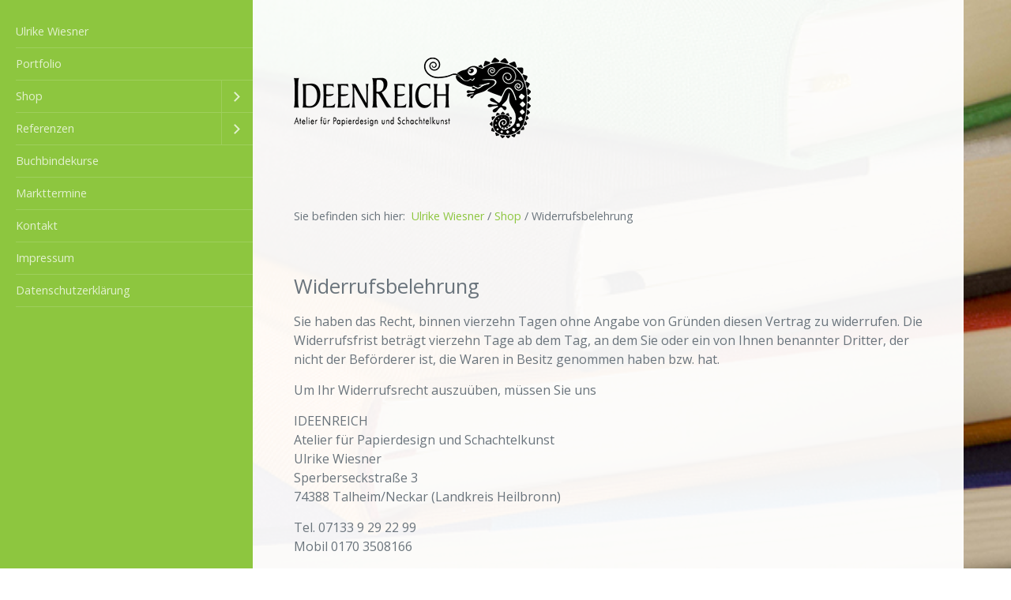

--- FILE ---
content_type: text/html
request_url: https://www.ideenreich-atelier.de/widerrufsbelehrung.html
body_size: 7645
content:
<!DOCTYPE html>
<html prefix="og: https://ogp.me/ns#" class="responsivelayout" lang="de" data-zpdebug="false" data-ptr="" data-pagename="Widerrufsbelehrung">
<head>
    	    
	<link rel="stylesheet" type="text/css" href="assets/jquery.mmenu.widescreen.css" media="all and (min-width: 769px)">
	
		<meta http-equiv="content-type" content="text/html; charset=utf-8" />
	<meta name="viewport" content="width=device-width, initial-scale=1.0" />
	<meta name="description" content="" />
	<meta name="keywords" content="" />
	<meta name="generator" content="Zeta Producer 16.8.5.0, ZP16P, 09.04.2024 21:39:36" />
	<meta name="robots" content="index, follow" />
	<title>Widerrufsbelehrung</title>
	
<meta property="og:type" content="website">
<meta property="og:title" content="Widerrufsbelehrung">
<meta property="og:description" content="">
<meta property="og:url" content="https://www.ideenreich-atelier.de/widerrufsbelehrung.html">
<meta property="twitter:card" content="summary_large_image">
<meta property="twitter:title" content="Widerrufsbelehrung">
<meta property="twitter:description" content="">

	<script>
		document.documentElement.className = document.documentElement.className.replace(/no-js/g, 'js');
	</script>

	<link rel="stylesheet" href="assets/bundle.css?v=638784047593947938" />
	<script src="assets/bundle.js?v=638784047593947938"></script>
	

	<link rel="canonical" href="https://www.ideenreich-atelier.de/widerrufsbelehrung.html" />

	<link rel="preload" href="assets/fonts/fontawesome-webfont.woff2?v=4.7.0" as="font" type="font/woff2" crossorigin />
 
	
	<!-- Webfonts --> 
	<script>
		// if after 1000ms we haven't got webfonts, show the user something, a FOUT is better than nothing
		// http://kevindew.me/post/47052453532/a-fallback-for-when-google-web-font-loader-fails
		setTimeout(function() {
			// you can have the webfont.js cached but still have no classes fire and you will have a window.WebFontConfig object
			if ( ! ("WebFont" in window)) {
				// non wfl loader class name because their events could still fire
				document.getElementsByTagName("html")[0].className += " wf-fail";
			}
		}, 1000);
	
		WebFontConfig = {
			custom: { 
				families: [ 'Open+sans:300,400,600' ], 
				urls: ['media/fonts/zp-webfonts.css?v=2046609876']
			}
		};
	</script>
	<script src="assets/js/webfont/1.6.28/webfont-local.js"></script>

	
    
    <!-- favicons -->
<link class="zpfaviconmeta" rel="shortcut icon" type="image/x-icon" href="media/images/favicons/favicon.ico">
<link class="zpfaviconmeta" rel="icon" type="image/png" sizes="32x32" href="media/images/favicons/favicon-32x32.png">
<link class="zpfaviconmeta" rel="icon" type="image/png" sizes="16x16" href="media/images/favicons/favicon-16x16.png">
<link class="zpfaviconmeta" rel="apple-touch-icon" sizes="180x180" href="media/images/favicons/apple-touch-icon.png">
<link class="zpfaviconmeta" rel="manifest" href="site.webmanifest">
<meta class="zpfaviconmeta" name="msapplication-config" content="browserconfig.xml" />
<meta class="zpfaviconmeta" name="msapplication-TileColor" content="#ffffff">
<meta class="zpfaviconmeta" name="theme-color" content="#ffffff">
    


	<!-- Has Article in Areas -->
	
       	        
    
    <style>
        body {
            background-image: url(media/images/geschenkbuch_002.jpg);
        }
    </style>
    
        
	
	
		
    
    		
	    	        
		    
    		
</head>

<body data-pageid="420" id="atmosphere-responsive">
    
    <a href="#zpMainContent" class="zp-sronly">Skip to main content</a>
    <a id="top"></a>

    <!-- Image-Preload -->
    <div id="preload">
        
            <img src="media/images/geschenkbuch_002.jpg" alt="" />
        
    </div>
    
    <!-- Wrapper -->
    <div id="wrapper">
        
        <!-- Backbox -->
        <div id="backbox">
        
            <!-- Webbox -->
            <div id="webbox">
                
                <!-- Banner -->
                
                
                <!-- Topline -->
                <div id="topline" class="clearfix">

                    <!-- Search -->
                    

                    
                    <!-- Menu-Button -->
                    <div id="menuButton">
                        <a href="#navigation">
                            <i class="fa fa-bars fa-lg"></i>
                            
                                <span>Menü</span>
                            
                        </a>
                    </div>
                    

                    <!-- Webinfo -->
                    
                        <div id="webinfo" class="clearfix">

                            <!-- Logo -->
                            
                                <div id="logo" 
>
                                    <a href="index.html"><img src="assets/logo-2019.png" alt="index.html" /></a>
                                </div>
                            

                            <!-- Webname -->
                            

                        </div>
                    

                <!-- End Topline -->
                </div>

                <!-- Header -->
                

                <!-- Breadcrumb -->
                
                    <div class="section">
                        <div id="breadcrumb"  

>
                            
	Sie befinden sich hier:&nbsp;
	<ol class="zpBreadcrumbs zpnodefaults" itemscope="" itemtype="https://schema.org/BreadcrumbList" 
>
	
	<li>
		<a href="index.html">Ulrike Wiesner</a>
		<span class="divider">/</span>
	</li>
	
		<li itemprop="itemListElement" itemscope="" itemtype="https://schema.org/ListItem">
			<a itemprop="item" href="shop.php"><span itemprop="name">Shop</span><meta itemprop="position" content="0" /></a>
			
				<span class="divider">/</span>
			
		</li>
		
		<li itemprop="itemListElement" itemscope="" itemtype="https://schema.org/ListItem">
			<a itemprop="item" href="widerrufsbelehrung.html" style="pointer-events: none; color: inherit; text-decoration: none; border: 0;"><span itemprop="name">Widerrufsbelehrung</span><meta itemprop="position" content="1" /></a>
		</li>
		</ol>
			

                        </div>
                    </div>
                

                <!-- Content -->
                <div class="section">
                    <div id="content">
                        

<div id="zpMainContent" class="zparea zpgrid" data-numcolumns="" data-areaname="Standard" data-pageid="420">
	
			
			


		
	<div id="container_358" class="zpContainer first last  " 
		 data-zpeleel="container" data-zpleid="358">
	
	

			
			<div class="zpRow standard  " data-row-id="59" 
				>

			
				
				<div class="zpColumn odd zpColumnWidth1 c12 first last" style="" data-column-id="59" 
					>
	
					
<div class="zpColumnItem" >
	<div id="a1057" data-article-id="1057" data-zpleid="1057" 
 class="articlearea zpwText" 
	
	>
	

	
	
			

	<h2 
	
	  data-zpfieldname="headline">Widerrufsbelehrung</h2>

			



<p>Sie haben das Recht, binnen vierzehn Tagen ohne Angabe von Gründen diesen Vertrag zu widerrufen. Die Widerrufsfrist beträgt vierzehn Tage ab dem Tag, an dem Sie oder ein von Ihnen benannter Dritter, der nicht der Beförderer ist, die Waren in Besitz genommen haben bzw. hat.</p><p>Um Ihr Widerrufsrecht auszuüben, müssen Sie uns</p><p> </p><p>IDEENREICH<br>Atelier für Papierdesign und Schachtelkunst<br>Ulrike Wiesner<br>Sperberseckstraße 3<br>74388 Talheim/Neckar (Landkreis Heilbronn)</p><p>Tel. 07133 9 29 22 99<br>Mobil 0170 3508166<br><br><a href="mailto:u.wiesner@ideenreich-atelier.de">u.wiesner@ideenreich-atelier.de</a><br><a href="//www.ideenreich-atelier.de">www.ideenreich-atelier.de</a>&nbsp;</p><p>mittels einer eindeutigen Erklärung (z. B. ein mit der Post versandter Brief oder eine E-Mail) über Ihren Entschluss, diesen Vertrag zu widerrufen, informieren. Sie können dafür das beigefügte Muster-Widerrufsformular verwenden, das jedoch nicht vorgeschrieben ist.</p><p>Zur Wahrung der Widerrufsfrist reicht es aus, dass Sie die Mitteilung über die Ausübung des Widerrufsrechts vor Ablauf der Widerrufsfrist absenden.</p><p>Folgen des Widerrufs</p><p>Wenn Sie diesen Vertrag widerrufen, haben wir Ihnen alle Zahlungen, die wir von Ihnen erhalten haben, einschließlich der Lieferkosten (mit Ausnahme der zusätzlichen Kosten, die sich daraus ergeben, dass Sie eine andere Art der Lieferung als die von uns angebotene, günstigste Standardlieferung gewählt haben), unverzüglich und spätestens binnen vierzehn Tagen ab dem Tag zurückzuzahlen, an dem die Mitteilung über Ihren Widerruf dieses Vertrags bei uns eingegangen ist.</p><p>Für diese Rückzahlung verwenden wir dasselbe Zahlungsmittel, das Sie bei der ursprünglichen Transaktion eingesetzt haben, es sei denn, mit Ihnen wurde ausdrücklich etwas anderes vereinbart; in keinem Fall werden Ihnen wegen dieser Rückzahlung Entgelte berechnet. Wir können die Rückzahlung verweigern, bis wir die Waren wieder zurückerhalten haben oder bis Sie den Nachweis erbracht haben, dass Sie die Waren zurückgesandt haben, je nachdem, welches der frühere Zeitpunkt ist. Sie haben die Waren unverzüglich und in jedem Fall spätestens binnen vierzehn Tagen ab dem Tag, an dem Sie uns über den Widerruf dieses Vertrags unterrichten, an uns zurückzusenden oder zu übergeben.</p><p>Die Frist ist gewahrt, wenn Sie die Waren vor Ablauf der Frist von vierzehn Tagen absenden. Sie tragen die unmittelbaren Kosten der Rücksendung der Waren. Sie müssen für einen etwaigen Wertverlust der Waren nur aufkommen, wenn dieser Wertverlust auf einen zur Prüfung der Beschaffenheit, Eigenschaften und Funktionsweise der Waren nicht notwendigen Umgang mit ihnen zurückzuführen ist.</p><p>Muster-Widerrufsformular</p><p>Wenn Sie den Vertrag widerrufen wollen, dann füllen Sie bitte dieses Formular aus und senden Sie es zurück.</p><p>An</p><p>IDEENREICH<br>Atelier für Papierdesign und Schachtelkunst<br>Ulrike Wiesner<br>Sperberseckstraße 3<br>74388 Talheim/Neckar (Landkreis Heilbronn)</p><p><a href="mailto:u.wiesner@ideenreich-atelier.de">u.wiesner@ideenreich-atelier.de</a>&nbsp;</p><p>Hiermit widerrufe(n) ich/wir den von mir/uns abgeschlossenen Vertrag über den Kauf der folgenden Waren (Bezeichnung, ggf. Bestellnummer und Preis):</p><p>..............................................................................</p><p>..............................................................................</p><p>Bestellt am (Datum):</p><p>.............................</p><p>Erhalten am (Datum):</p><p>.............................</p><p>Name und Anschrift des Verbrauchers:</p><p>.............................</p><p>.............................</p><p>.............................</p><p>.............................</p><p>Datum:</p><p>....................................................</p><p>Unterschrift Kunde (nur bei schriftlichem Widerruf):</p><p>....................................................</p><p>&nbsp;</p><p>Erstellt: e-recht24.de</p><p>&nbsp;</p><p><br></p>


	

	</div>
</div>


				</div>
	
			

			</div><!-- .zpRow -->
		

	</div><!-- close container -->
			
		
	
		
	
</div> <!-- .zparea -->




                    </div>
                </div>

                <!-- Footer -->
                
                    <div class="section">
                        <div id="footer" class="clearfix">

                            <!-- Xmenu -->
                            

	<div id="xmenu" class="" 
>
		
		
			<span><a class="xmenulink" href="index.html">Startseite</a></span>
		
			<span><a class="xmenulink" href="kontakt.html">Kontakt</a></span>
		
			<span><a class="xmenulink" href="impressum.html">Impressum</a></span>
		
			
			
		
	</div>


                            <!-- Copyright -->	
                            
                                <div id="copyright" 
>
                                    
                                        



&copy; 2025 Ideenreich
                                    
                                    
                                </div>
                            
                        </div>

                    <!-- End Footer -->
                    </div>
                
                    
                <!-- Footer -->
                

                <!-- Navigation -->
                <nav id="navigation">
                    <ul class="zpmarkactive default out" role="menu"><li class="zpnodefaults" role="menuitem"><a href="index.html" data-isredirected="false" >Ulrike Wiesner</a></li><li class="zpnodefaults" role="menuitem"><a href="portfolio.html" data-isredirected="false" >Portfolio</a></li><li class="zpnodefaults haschilds" role="menuitem"><a aria-haspopup="true" aria-expanded="false" href="shop.php" data-isredirected="false" >Shop</a><ul><li class = "zpnodefaults" role="menuitem"><a href="warenkorb.php" data-isredirected="false" >Warenkorb</a></li></ul></li><li class="zpnodefaults haschilds" role="menuitem"><a aria-haspopup="true" aria-expanded="false" href="arbeiten.html" data-isredirected="false" >Referenzen</a><ul><li class = "zpnodefaults" role="menuitem"><a href="ideenreich-fuer-fotografen.html" data-isredirected="false" >Fotoalben</a></li><li class = "zpnodefaults" role="menuitem"><a href="ideenreich-fuer-werbeagenturen.html" data-isredirected="false" >individuelle Geschenke</a></li><li class = "zpnodefaults" role="menuitem"><a href="rezeptbuecher.html" data-isredirected="false" >Rezeptbücher</a></li><li class = "zpnodefaults" role="menuitem"><a href="terminplaner-und-kalender.html" data-isredirected="false" >Terminplaner und Kalender</a></li><li class = "zpnodefaults" role="menuitem"><a href="geschenkbuecher.html" data-isredirected="false" >Geschenkbücher</a></li><li class = "zpnodefaults" role="menuitem"><a href="leporello-editionen.html" data-isredirected="false" >Leporello-Editionen</a></li><li class = "zpnodefaults" role="menuitem"><a href="alben.html" data-isredirected="false" >Alben und Fotoleporellos</a></li></ul></li><li class="zpnodefaults" role="menuitem"><a href="kurse.html" data-isredirected="false" >Buchbindekurse</a></li><li class="zpnodefaults" role="menuitem"><a href="ausstellungen.html" data-isredirected="false" >Markttermine</a></li><li class="zpnodefaults" role="menuitem"><a href="kontakt.html" data-isredirected="false" >Kontakt</a></li><li class="zpnodefaults" role="menuitem"><a href="impressum.html" data-isredirected="false" >Impressum</a></li><li class="zpnodefaults" role="menuitem"><a href="datenschutzerklaerung.html" data-isredirected="false" >Datenschutzerklärung</a></li></ul>

<script>
$z(document).ready(function(){
	// we find the active page's a-tag and then walk upwards the dom marking the respective parent li as active/open
	$z('ul.zpmarkactive.default li a.active').parents('li').each(function(index){
		var that = this;
		// do not add open class to immediate parent li
		if ( index > 0 ){
			$z(that).addClass('');
		}
		$z(that).addClass('active');
		//$z(that).find('> a').addClass('active');
	});
	$z("ul.zpmarkactive.default").removeClass("zpmarkactive");
	
	/*
	$z("ul.zpmarkactive.default li:has(a.active)").addClass("active");
	$z("ul.zpmarkactive.default li.haschilds > a").addClass("haschilds");
	$z("ul.zpmarkactive.default li.haschilds:has(a.active)").addClass("active");
	$z("ul.zpmarkactive.default li.active > a").addClass("active");
	
	$z("ul.zpmarkactive.default").removeClass("zpmarkactive")
	*/
});
</script>
                </nav>

            <!-- End Webbox -->
            </div>
                    
        <!-- End Backbox -->
        </div>
        
    <!-- End Wrapper -->
    </div>

<!-- Footer Script -->

	
	<div class="zpshopbasketindicator bottomright" style="display: none;">
		<a class="zpbasketindicator" title="" href="warenkorb.php">
			<svg width="4438px" height="5200px" viewBox="0 0 4438 5200" version="1.1" xmlns="http://www.w3.org/2000/svg" xmlns:xlink="http://www.w3.org/1999/xlink">    <g id="basket" transform="translate(-149.000000, -107.000000)" fill-rule="nonzero">            <path d="M3833.77163,912.207452 L3418,193 C3359.03754,107.750562 3244.04368,81.7451525 3154,134 L2368,587.594714 L2368,356 L2368,307 C2368,197 2278,107 2168,107 L968,107 C858,107 768,197 768,307 L768,930.450204 C686.765997,932.69327 543.299435,935.080226 536,938 C447,967 398,1014 374,1062 L149,1512 L170,1625 C223,1916 263,2212 290,2511 C316,2803 330,3102 330,3407 C330,3712 316,4011 290,4303 C260,4643 210,4972 149,5307 L4587,5307 C4526,4972 4476,4643 4446,4303 C4420,4011 4406,3712 4406,3407 C4406,3102 4420,2803 4446,2511 C4476,2175 4525,1850 4585,1519 L4357,1062 C4333,1015 4286,967 4198,938 C4162,926 4118,916 4064,911 L3833.77163,912.207452 Z" id="basket-fill" fill-opacity="0.75" fill="#FFFFFF"></path>            <path d="M1753,1307 L1681,1178 C1646.12901,1086.95423 1683.12703,982.932595 1768,934 L1792,920 L3154,134 C3244.04368,81.7451525 3359.03754,107.750562 3418,193 L4062,1307 L3831,1307 L3261,319 L3261,319 L3254,307 L3254,307 C3253.0432,306.791961 3254.04315,306.791961 3254,307 L3253,306 L3253,307 C3135.0495,374.806108 1868.11716,1105.95818 1868,1107 C1868.11716,1106.95839 1924.11417,1204.97878 1983,1307 L1753,1307 Z M3368,2678 L3368,2907 C3368,3459 2920,3907 2368,3907 C1816,3907 1368,3459 1368,2907 L1368,2680 C1306,2644 1268,2579 1268,2507 C1268,2397 1358,2307 1468,2307 C1578,2307 1668,2397 1668,2507 C1668,2579 1630,2644 1568,2680 L1568,2907 C1568,3349 1926,3707 2368,3707 C2810,3707 3168,3349 3168,2907 L3168,2678 C3106,2642 3068,2576 3068,2505 C3068,2394 3158,2305 3268,2305 C3378,2305 3468,2394 3468,2505 C3468,2576 3430,2642 3368,2678 Z M768,1307 L768,307 C768,197 858,107 968,107 L2168,107 C2278,107 2368,197 2368,307 L2368,356 L2168,472 L2168,307 L968,307 L968,1307 L768,1307 Z M374,1507 L4408,1507 L4064,911 C4118,916 4162,926 4198,938 C4286,967 4333,1015 4357,1062 L4585,1519 C4525,1850 4476,2175 4446,2511 C4420,2803 4406,3102 4406,3407 C4406,3712 4420,4011 4446,4303 C4476,4643 4526,4972 4587,5307 L149,5307 C210,4972 260,4643 290,4303 C316,4011 330,3712 330,3407 C330,3102 316,2803 290,2511 C263,2212 223,1916 170,1625 L149,1512 L374,1062 C398,1014 447,967 536,938 C546,934 557,931 568,928 L568,1139 C559,1144 554,1148 552,1152 L374,1507 Z M4349,1707 L387,1707 C431,1966 465,2228 489,2494 C516,2798 530,3102 530,3407 C530,3712 516,4016 489,4320 C465,4586 431,4848 387,5107 L4349,5107 C4305,4848 4271,4586 4247,4320 C4220,4016 4206,3712 4206,3407 C4206,3102 4220,2798 4247,2494 C4271,2228 4305,1966 4349,1707 Z" id="basket-b" fill="#333333"></path></g></svg>
			<span class="positions">0</span>
		</a>
	</div>
	<script>
		function updateCartIndicator(){
			// get number of basket positions via ajax
			$z.ajax({
				type: 'GET',
				url: 'assets/php/shop/web-api/basket.php?action=get-basket&lang=DE',
				timeout: 3000,
				success: function (json){
					if ( json.success ) {
						if ( json.positions.length > 0){
							$z('.zpshopbasketindicator').css('display','block');
							//$z('.zpshopbasketindicator > a span.positions').html(json.positions.length);
							let totalPositions = 0;
							for( let i = 0; i < json.positions.length; i++ ){
								let obj = json.positions[i];
								totalPositions = totalPositions + parseInt(obj.Quantity);
							}
							$z('.zpshopbasketindicator > a span.positions').html(totalPositions);
						}
					}
				},
				error: function (xhr, status, error){
					try { console.log('ERROR getting basket JSON. Status: ' + status + ' - Error: ' + error); } catch (e) { }
				}
			});
		}
	updateCartIndicator();
	</script>
	



<!-- Layout JavaScript -->
<script>
	$z(document).ready(function() {
		$z("#navigation").mmenu(
			{
				classes: "mm-dark",
				slidingSubmenus: false,
				offCanvas: {
					position: "left",
					zposition: "next",
					moveBackground: false
				},
				onClick: {
					setSelected: false,
					preventDefault: false
				}
			}, 
			{
				transitionDuration: 300,
				offCanvas: {
					pageSelector: "#webbox"
				}
			}
		);
		$z("#navigation li.active").addClass("mm-opened");

		checkSize();
		$z(window).on("resize", checkSize);
		function checkSize(){
			var navWidth = $z("#navigation").width();
			var wrapWidth = 900;
			var breakWidth = parseInt((navWidth) + (wrapWidth));
			if ($z(window).width() <= breakWidth) {
				$z("#header").css({"padding-bottom":"3%","height":"inherit"});
			}
		}
	});
</script>

<!-- {{{ -->
<!--
* Layout: Atmosphere Responsive
* $Id: default.html 2023-10-05 10:38:51 +0200 Stefan S  3c9a474648a1e4888ce1c6d7ae241d70f52388c1 $
-->
<!-- }}} -->
</body> 
</html>

--- FILE ---
content_type: text/css
request_url: https://www.ideenreich-atelier.de/assets/bundle.css?v=638784047593947938
body_size: 247185
content:
/*! $Id: zpgrid.less 2024-05-14 19:42:00 +0200 Stefan S  b7f8a0c5c681959e45bc26c21c9fb2530520f007 $ */

/* Sanitize and default Values in case #val() Values from ZPp are empty or not plain numbers */
/* BEGIN ZP 12 Grid Style */

div.zpRow {
  margin-bottom: 25px;
  display: -webkit-box;
  display: -ms-flexbox;
  display: flex;
  -webkit-box-align: start;
  -ms-flex-align: start;
  align-items: flex-start;
  -ms-flex-wrap: wrap;
  flex-wrap: wrap;
}
div.zpRow div.zpColumn img.singleImage {
  max-width: 100% !important;
  height: auto !important;
  display: inline-block;
}
div.zpRow div.zpColumn .zpImageGallery img.singleImage {
  display: block;
}
div.zpRow div.zpColumn .zpImageGallery a.fancybox {
  max-width: 100%;
  /* Bugfix to keep image responsive in IE11 */

}
div.zpRow div.zpColumn div.zpColumnItem {
  display: block;
  float: left;
  padding: 0;
}
/* END ZP 12 Grid Style */

/* *** Global Rules applying to all Layouts ***/

/* break long words in headlines by default, so they don't destroy the layout, in case a layout doesn't activate hyphenation */

h1,
h2,
h3,
h4,
h5,
h6,
a,
.zphyphenate {
  overflow-wrap: break-word;
  word-wrap: break-word;
}
.zphyphenate {
  -webkit-hyphens: auto;
  -ms-hyphens: auto;
  -o-hyphens: auto;
  hyphens: auto;
  -webkit-hyphenate-limit-lines: 2;
  -moz-hyphenate-limit-lines: 2;
  -ms-hyphenate-limit-lines: 2;
  hyphenate-limit-lines: 2;
  -webkit-hyphenate-limit-chars: auto 3;
  -moz-hyphenate-limit-chars: auto 3;
  -ms-hyphenate-limit-chars: auto 3;
  hyphenate-limit-chars: auto 3;
}
.zpnohyphenate {
  -webkit-hyphens: none;
  -ms-hyphens: none;
  -o-hyphens: none;
  hyphens: none;
  word-wrap: normal;
}
/* flex-slider general overrides */

.flex-direction-nav .flex-disabled {
  opacity: 0 !important;
  filter: alpha(opacity=0);
  cursor: default;
  z-index: -1;
}
/* more responsive iFrames and iFrame Containers */

iframe,
object,
embed,
.zpwIFrame,
.zpwFacebook_Like-Button,
.zpwFacebook_Like-Box,
div.fb-like {
  max-width: 100%;
  overflow: auto;
  -webkit-overflow-scrolling: touch;
}
iframe {
  border: 0;
}
/* Remove eventual borders from 1px images and images in special parents with classes */

img[width="1px"],
img[width="1"],
.plain > img,
.noborder > img,
img.plain,
img.noborder,
.zpwBild.plain a,
.zpwBild.noborder a,
.zpwBild.plain a > img,
.zpwBild.noborder a > img {
  border: none !important;
  box-shadow: none !important;
}
.zproundimage img:not(.zpbrowserdefault),
.zproundimage .zpwBild a:not(.zpbrowserdefault),
#topArticles .zproundimage img:not(.zpbrowserdefault),
div.articlearea .zproundimage img:not(.zpbrowserdefault),
.zpRow.zproundimage div.zpImageGallery > a:not(.zpbrowserdefault),
.zpRow.standard .zproundimage div.zpImageGallery > a:not(.zpbrowserdefault),
.zpRow.zproundimage div.zpImageGallery img,
.zpRow.standard .zproundimage div.zpImageGallery img,
#content .zpRow.zproundimage div.zpImageGallery > a:not(.zpbrowserdefault),
#content .zpRow.standard .zproundimage div.zpImageGallery > a:not(.zpbrowserdefault),
#content .zpRow.zproundimage div.zpImageGallery img,
#content .zpRow.standard .zproundimage div.zpImageGallery img {
  border-radius: 50%;
}
ol.zpBreadcrumbs,
#breadcrumb ol.zpBreadcrumbs,
.breadcrumb ol.zpBreadcrumbs {
  list-style: none;
  margin: 0;
  padding: 0;
  display: inline;
}
ol.zpBreadcrumbs li,
#breadcrumb ol.zpBreadcrumbs li,
.breadcrumb ol.zpBreadcrumbs li {
  list-style: none;
  display: inline;
}
ol.zpBreadcrumbs span:not(.divider),
#breadcrumb ol.zpBreadcrumbs span:not(.divider),
.breadcrumb ol.zpBreadcrumbs span:not(.divider) {
  color: inherit;
}
/* *** End Global Rules applying to all Layouts ***/

/* ADDED StS ZP 13 Grid */

div.zpRow .zpColumn,
.zpColumnItem {
  box-sizing: border-box;
  /* IE Bugfix */
  max-width: 100%;
  /* IE Bugfix */

}
.zpColumnItem {
  width: 100%;
  /* fill enclosing zpColumn, so inline editing resizing refletcs the column and not the columnItem */

}
div.zpRow .zpColumn {
  padding: 0 15px;
}
div.zpRow .zpFakeColumn.flexbreak {
  visibility: hidden;
  width: 100% !important;
  height: 0 !important;
  margin: 0 !important;
  padding: 0 !important;
}
/* ***** 12-column grid ***** */

.c1,
.c2,
.c4,
.c5,
.c6,
.c7,
.c8,
.c9,
.c10,
.c11,
.c12 {
  box-sizing: border-box;
}
div.zpRow .zpColumn.c12,
.zpColumnItem.c12,
.zp-form .c12,
.zpgrid .c12 {
  float: left;
  width: 100%;
}
div.zpRow .zpColumn.c11,
.zpColumnItem.c11,
.zp-form .c11,
.zpgrid .c11 {
  float: left;
  width: 91.666666667%;
}
div.zpRow .zpColumn.c10,
.zpColumnItem.c10,
.zp-form .c10,
.zpgrid .c10 {
  float: left;
  width: 83.333333333%;
}
div.zpRow .zpColumn.c9,
.zpColumnItem.c9,
.zp-form .c9,
.zpgrid .c9 {
  float: left;
  width: 75%;
}
div.zpRow .zpColumn.c8,
.zpColumnItem.c8,
.zp-form .c8,
.zpgrid .c8 {
  float: left;
  width: 66.666666667%;
}
div.zpRow .zpColumn.c7,
.zpColumnItem.c7,
.zp-form .c7,
.zpgrid .c7 {
  float: left;
  width: 58.333333333%;
}
div.zpRow .zpColumn.c6,
.zpColumnItem.c6,
.zp-form .c6,
.zpgrid .c6 {
  float: left;
  width: 50%;
}
div.zpRow .zpColumn.c5,
.zpColumnItem.c5,
.zp-form .c5,
.zpgrid .c5 {
  float: left;
  width: 41.666666667%;
}
div.zpRow .zpColumn.c4,
.zpColumnItem.c4,
.zp-form .c4,
.zpgrid .c4 {
  float: left;
  width: 33.333333333%;
}
div.zpRow .zpColumn.c3,
.zpColumnItem.c3,
.zp-form .c3,
.zpgrid .c3 {
  float: left;
  width: 25%;
}
div.zpRow .zpColumn.c2,
.zpColumnItem.c2,
.zp-form .c2,
.zpgrid .c2 {
  float: left;
  width: 16.666666667%;
}
div.zpRow .zpColumn.c1,
.zpColumnItem.c1,
.zp-form .c1,
.zpgrid .c1 {
  float: left;
  width: 8.333333333%;
}
.zpgrid[data-numcolumns="8"] div.zpRow .zpColumn.c1,
.zparea[data-numcolumns="8"] div.zpRow .zpColumn.c1,
.zpgrid[data-numcolumns="8"] .zpColumnItem.c1,
.zparea[data-numcolumns="8"] .zpColumnItem.c1,
.zpgrid[data-numcolumns="8"] .zp-form .c1,
.zparea[data-numcolumns="8"] .zp-form .c1,
.zpgrid[data-numcolumns="8"] .zpgrid .c1,
.zparea[data-numcolumns="8"] .zpgrid .c1,
.zpgrid[data-numcolumns="8"] div.zpRow .zpColumn.c2,
.zparea[data-numcolumns="8"] div.zpRow .zpColumn.c2,
.zpgrid[data-numcolumns="8"] .zpColumnItem.c2,
.zparea[data-numcolumns="8"] .zpColumnItem.c2,
.zpgrid[data-numcolumns="8"] .zp-form .c2,
.zparea[data-numcolumns="8"] .zp-form .c2,
.zpgrid[data-numcolumns="8"] .zpgrid .c2,
.zparea[data-numcolumns="8"] .zpgrid .c2 {
  float: left;
  width: 12.5%;
}
.zpgrid[data-numcolumns="8"] div.zpRow .zpColumn.c3,
.zparea[data-numcolumns="8"] div.zpRow .zpColumn.c3,
.zpgrid[data-numcolumns="8"] .zpColumnItem.c3,
.zparea[data-numcolumns="8"] .zpColumnItem.c3,
.zpgrid[data-numcolumns="8"] .zp-form .c3,
.zparea[data-numcolumns="8"] .zp-form .c3,
.zpgrid[data-numcolumns="8"] .zpgrid .c3,
.zparea[data-numcolumns="8"] .zpgrid .c3 {
  float: left;
  width: 25%;
}
.zpgrid[data-numcolumns="8"] div.zpRow .zpColumn.c4,
.zparea[data-numcolumns="8"] div.zpRow .zpColumn.c4,
.zpgrid[data-numcolumns="8"] .zpColumnItem.c4,
.zparea[data-numcolumns="8"] .zpColumnItem.c4,
.zpgrid[data-numcolumns="8"] .zp-form .c4,
.zparea[data-numcolumns="8"] .zp-form .c4,
.zpgrid[data-numcolumns="8"] .zpgrid .c4,
.zparea[data-numcolumns="8"] .zpgrid .c4,
.zpgrid[data-numcolumns="8"] div.zpRow .zpColumn.c5,
.zparea[data-numcolumns="8"] div.zpRow .zpColumn.c5,
.zpgrid[data-numcolumns="8"] .zpColumnItem.c5,
.zparea[data-numcolumns="8"] .zpColumnItem.c5,
.zpgrid[data-numcolumns="8"] .zp-form .c5,
.zparea[data-numcolumns="8"] .zp-form .c5,
.zpgrid[data-numcolumns="8"] .zpgrid .c5,
.zparea[data-numcolumns="8"] .zpgrid .c5 {
  float: left;
  width: 37.5%;
}
.zpgrid[data-numcolumns="8"] div.zpRow .zpColumn.c6,
.zparea[data-numcolumns="8"] div.zpRow .zpColumn.c6,
.zpgrid[data-numcolumns="8"] .zpColumnItem.c6,
.zparea[data-numcolumns="8"] .zpColumnItem.c6,
.zpgrid[data-numcolumns="8"] .zp-form .c6,
.zparea[data-numcolumns="8"] .zp-form .c6,
.zpgrid[data-numcolumns="8"] .zpgrid .c6,
.zparea[data-numcolumns="8"] .zpgrid .c6 {
  float: left;
  width: 50%;
}
.zpgrid[data-numcolumns="8"] div.zpRow .zpColumn.c7,
.zparea[data-numcolumns="8"] div.zpRow .zpColumn.c7,
.zpgrid[data-numcolumns="8"] .zpColumnItem.c7,
.zparea[data-numcolumns="8"] .zpColumnItem.c7,
.zpgrid[data-numcolumns="8"] .zp-form .c7,
.zparea[data-numcolumns="8"] .zp-form .c7,
.zpgrid[data-numcolumns="8"] .zpgrid .c7,
.zparea[data-numcolumns="8"] .zpgrid .c7,
.zpgrid[data-numcolumns="8"] div.zpRow .zpColumn.c8,
.zparea[data-numcolumns="8"] div.zpRow .zpColumn.c8,
.zpgrid[data-numcolumns="8"] .zpColumnItem.c8,
.zparea[data-numcolumns="8"] .zpColumnItem.c8,
.zpgrid[data-numcolumns="8"] .zp-form .c8,
.zparea[data-numcolumns="8"] .zp-form .c8,
.zpgrid[data-numcolumns="8"] .zpgrid .c8,
.zparea[data-numcolumns="8"] .zpgrid .c8 {
  float: left;
  width: 62.5%;
}
.zpgrid[data-numcolumns="8"] div.zpRow .zpColumn.c9,
.zparea[data-numcolumns="8"] div.zpRow .zpColumn.c9,
.zpgrid[data-numcolumns="8"] .zpColumnItem.c9,
.zparea[data-numcolumns="8"] .zpColumnItem.c9,
.zpgrid[data-numcolumns="8"] .zp-form .c9,
.zparea[data-numcolumns="8"] .zp-form .c9,
.zpgrid[data-numcolumns="8"] .zpgrid .c9,
.zparea[data-numcolumns="8"] .zpgrid .c9 {
  float: left;
  width: 75%;
}
.zpgrid[data-numcolumns="8"] div.zpRow .zpColumn.c10,
.zparea[data-numcolumns="8"] div.zpRow .zpColumn.c10,
.zpgrid[data-numcolumns="8"] .zpColumnItem.c10,
.zparea[data-numcolumns="8"] .zpColumnItem.c10,
.zpgrid[data-numcolumns="8"] .zp-form .c10,
.zparea[data-numcolumns="8"] .zp-form .c10,
.zpgrid[data-numcolumns="8"] .zpgrid .c10,
.zparea[data-numcolumns="8"] .zpgrid .c10,
.zpgrid[data-numcolumns="8"] div.zpRow .zpColumn.c11,
.zparea[data-numcolumns="8"] div.zpRow .zpColumn.c11,
.zpgrid[data-numcolumns="8"] .zpColumnItem.c11,
.zparea[data-numcolumns="8"] .zpColumnItem.c11,
.zpgrid[data-numcolumns="8"] .zp-form .c11,
.zparea[data-numcolumns="8"] .zp-form .c11,
.zpgrid[data-numcolumns="8"] .zpgrid .c11,
.zparea[data-numcolumns="8"] .zpgrid .c11 {
  float: left;
  width: 87.5%;
}
.zpgrid[data-numcolumns="8"] div.zpRow .zpColumn.c12,
.zparea[data-numcolumns="8"] div.zpRow .zpColumn.c12,
.zpgrid[data-numcolumns="8"] .zpColumnItem.c12,
.zparea[data-numcolumns="8"] .zpColumnItem.c12,
.zpgrid[data-numcolumns="8"] .zp-form .c12,
.zparea[data-numcolumns="8"] .zp-form .c12,
.zpgrid[data-numcolumns="8"] .zpgrid .c12,
.zparea[data-numcolumns="8"] .zpgrid .c12 {
  float: left;
  width: 100%;
}
.zpgrid[data-numcolumns="6"] div.zpRow .zpColumn.c1,
.zparea[data-numcolumns="6"] div.zpRow .zpColumn.c1,
.zpgrid[data-numcolumns="6"] .zpColumnItem.c1,
.zparea[data-numcolumns="6"] .zpColumnItem.c1,
.zpgrid[data-numcolumns="6"] .zp-form .c1,
.zparea[data-numcolumns="6"] .zp-form .c1,
.zpgrid[data-numcolumns="6"] .zpgrid .c1,
.zparea[data-numcolumns="6"] .zpgrid .c1,
.zpgrid[data-numcolumns="6"] div.zpRow .zpColumn.c2,
.zparea[data-numcolumns="6"] div.zpRow .zpColumn.c2,
.zpgrid[data-numcolumns="6"] .zpColumnItem.c2,
.zparea[data-numcolumns="6"] .zpColumnItem.c2,
.zpgrid[data-numcolumns="6"] .zp-form .c2,
.zparea[data-numcolumns="6"] .zp-form .c2,
.zpgrid[data-numcolumns="6"] .zpgrid .c2,
.zparea[data-numcolumns="6"] .zpgrid .c2 {
  float: left;
  width: 16.666666667%;
}
.zpgrid[data-numcolumns="6"] div.zpRow .zpColumn.c3,
.zparea[data-numcolumns="6"] div.zpRow .zpColumn.c3,
.zpgrid[data-numcolumns="6"] .zpColumnItem.c3,
.zparea[data-numcolumns="6"] .zpColumnItem.c3,
.zpgrid[data-numcolumns="6"] .zp-form .c3,
.zparea[data-numcolumns="6"] .zp-form .c3,
.zpgrid[data-numcolumns="6"] .zpgrid .c3,
.zparea[data-numcolumns="6"] .zpgrid .c3,
.zpgrid[data-numcolumns="6"] div.zpRow .zpColumn.c4,
.zparea[data-numcolumns="6"] div.zpRow .zpColumn.c4,
.zpgrid[data-numcolumns="6"] .zpColumnItem.c4,
.zparea[data-numcolumns="6"] .zpColumnItem.c4,
.zpgrid[data-numcolumns="6"] .zp-form .c4,
.zparea[data-numcolumns="6"] .zp-form .c4,
.zpgrid[data-numcolumns="6"] .zpgrid .c4,
.zparea[data-numcolumns="6"] .zpgrid .c4 {
  float: left;
  width: 33.333333333%;
}
.zpgrid[data-numcolumns="6"] div.zpRow .zpColumn.c5,
.zparea[data-numcolumns="6"] div.zpRow .zpColumn.c5,
.zpgrid[data-numcolumns="6"] .zpColumnItem.c5,
.zparea[data-numcolumns="6"] .zpColumnItem.c5,
.zpgrid[data-numcolumns="6"] .zp-form .c5,
.zparea[data-numcolumns="6"] .zp-form .c5,
.zpgrid[data-numcolumns="6"] .zpgrid .c5,
.zparea[data-numcolumns="6"] .zpgrid .c5,
.zpgrid[data-numcolumns="6"] div.zpRow .zpColumn.c6,
.zparea[data-numcolumns="6"] div.zpRow .zpColumn.c6,
.zpgrid[data-numcolumns="6"] .zpColumnItem.c6,
.zparea[data-numcolumns="6"] .zpColumnItem.c6,
.zpgrid[data-numcolumns="6"] .zp-form .c6,
.zparea[data-numcolumns="6"] .zp-form .c6,
.zpgrid[data-numcolumns="6"] .zpgrid .c6,
.zparea[data-numcolumns="6"] .zpgrid .c6 {
  float: left;
  width: 50%;
}
.zpgrid[data-numcolumns="6"] div.zpRow .zpColumn.c7,
.zparea[data-numcolumns="6"] div.zpRow .zpColumn.c7,
.zpgrid[data-numcolumns="6"] .zpColumnItem.c7,
.zparea[data-numcolumns="6"] .zpColumnItem.c7,
.zpgrid[data-numcolumns="6"] .zp-form .c7,
.zparea[data-numcolumns="6"] .zp-form .c7,
.zpgrid[data-numcolumns="6"] .zpgrid .c7,
.zparea[data-numcolumns="6"] .zpgrid .c7,
.zpgrid[data-numcolumns="6"] div.zpRow .zpColumn.c8,
.zparea[data-numcolumns="6"] div.zpRow .zpColumn.c8,
.zpgrid[data-numcolumns="6"] .zpColumnItem.c8,
.zparea[data-numcolumns="6"] .zpColumnItem.c8,
.zpgrid[data-numcolumns="6"] .zp-form .c8,
.zparea[data-numcolumns="6"] .zp-form .c8,
.zpgrid[data-numcolumns="6"] .zpgrid .c8,
.zparea[data-numcolumns="6"] .zpgrid .c8 {
  float: left;
  width: 66.666666667%;
}
.zpgrid[data-numcolumns="6"] div.zpRow .zpColumn.c9,
.zparea[data-numcolumns="6"] div.zpRow .zpColumn.c9,
.zpgrid[data-numcolumns="6"] .zpColumnItem.c9,
.zparea[data-numcolumns="6"] .zpColumnItem.c9,
.zpgrid[data-numcolumns="6"] .zp-form .c9,
.zparea[data-numcolumns="6"] .zp-form .c9,
.zpgrid[data-numcolumns="6"] .zpgrid .c9,
.zparea[data-numcolumns="6"] .zpgrid .c9,
.zpgrid[data-numcolumns="6"] div.zpRow .zpColumn.c10,
.zparea[data-numcolumns="6"] div.zpRow .zpColumn.c10,
.zpgrid[data-numcolumns="6"] .zpColumnItem.c10,
.zparea[data-numcolumns="6"] .zpColumnItem.c10,
.zpgrid[data-numcolumns="6"] .zp-form .c10,
.zparea[data-numcolumns="6"] .zp-form .c10,
.zpgrid[data-numcolumns="6"] .zpgrid .c10,
.zparea[data-numcolumns="6"] .zpgrid .c10 {
  float: left;
  width: 83.333333333%;
}
.zpgrid[data-numcolumns="6"] div.zpRow .zpColumn.c11,
.zparea[data-numcolumns="6"] div.zpRow .zpColumn.c11,
.zpgrid[data-numcolumns="6"] .zpColumnItem.c11,
.zparea[data-numcolumns="6"] .zpColumnItem.c11,
.zpgrid[data-numcolumns="6"] .zp-form .c11,
.zparea[data-numcolumns="6"] .zp-form .c11,
.zpgrid[data-numcolumns="6"] .zpgrid .c11,
.zparea[data-numcolumns="6"] .zpgrid .c11,
.zpgrid[data-numcolumns="6"] div.zpRow .zpColumn.c12,
.zparea[data-numcolumns="6"] div.zpRow .zpColumn.c12,
.zpgrid[data-numcolumns="6"] .zpColumnItem.c12,
.zparea[data-numcolumns="6"] .zpColumnItem.c12,
.zpgrid[data-numcolumns="6"] .zp-form .c12,
.zparea[data-numcolumns="6"] .zp-form .c12,
.zpgrid[data-numcolumns="6"] .zpgrid .c12,
.zparea[data-numcolumns="6"] .zpgrid .c12 {
  float: left;
  width: 100%;
}
.zpgrid[data-numcolumns="4"] div.zpRow .zpColumn.c1,
.zparea[data-numcolumns="4"] div.zpRow .zpColumn.c1,
.zpgrid[data-numcolumns="4"] .zpColumnItem.c1,
.zparea[data-numcolumns="4"] .zpColumnItem.c1,
.zpgrid[data-numcolumns="4"] .zp-form .c1,
.zparea[data-numcolumns="4"] .zp-form .c1,
.zpgrid[data-numcolumns="4"] .zpgrid .c1,
.zparea[data-numcolumns="4"] .zpgrid .c1,
.zpgrid[data-numcolumns="4"] div.zpRow .zpColumn.c2,
.zparea[data-numcolumns="4"] div.zpRow .zpColumn.c2,
.zpgrid[data-numcolumns="4"] .zpColumnItem.c2,
.zparea[data-numcolumns="4"] .zpColumnItem.c2,
.zpgrid[data-numcolumns="4"] .zp-form .c2,
.zparea[data-numcolumns="4"] .zp-form .c2,
.zpgrid[data-numcolumns="4"] .zpgrid .c2,
.zparea[data-numcolumns="4"] .zpgrid .c2,
.zpgrid[data-numcolumns="4"] div.zpRow .zpColumn.c3,
.zparea[data-numcolumns="4"] div.zpRow .zpColumn.c3,
.zpgrid[data-numcolumns="4"] .zpColumnItem.c3,
.zparea[data-numcolumns="4"] .zpColumnItem.c3,
.zpgrid[data-numcolumns="4"] .zp-form .c3,
.zparea[data-numcolumns="4"] .zp-form .c3,
.zpgrid[data-numcolumns="4"] .zpgrid .c3,
.zparea[data-numcolumns="4"] .zpgrid .c3 {
  float: left;
  width: 25%;
}
.zpgrid[data-numcolumns="4"] div.zpRow .zpColumn.c4,
.zparea[data-numcolumns="4"] div.zpRow .zpColumn.c4,
.zpgrid[data-numcolumns="4"] .zpColumnItem.c4,
.zparea[data-numcolumns="4"] .zpColumnItem.c4,
.zpgrid[data-numcolumns="4"] .zp-form .c4,
.zparea[data-numcolumns="4"] .zp-form .c4,
.zpgrid[data-numcolumns="4"] .zpgrid .c4,
.zparea[data-numcolumns="4"] .zpgrid .c4,
.zpgrid[data-numcolumns="4"] div.zpRow .zpColumn.c5,
.zparea[data-numcolumns="4"] div.zpRow .zpColumn.c5,
.zpgrid[data-numcolumns="4"] .zpColumnItem.c5,
.zparea[data-numcolumns="4"] .zpColumnItem.c5,
.zpgrid[data-numcolumns="4"] .zp-form .c5,
.zparea[data-numcolumns="4"] .zp-form .c5,
.zpgrid[data-numcolumns="4"] .zpgrid .c5,
.zparea[data-numcolumns="4"] .zpgrid .c5,
.zpgrid[data-numcolumns="4"] div.zpRow .zpColumn.c6,
.zparea[data-numcolumns="4"] div.zpRow .zpColumn.c6,
.zpgrid[data-numcolumns="4"] .zpColumnItem.c6,
.zparea[data-numcolumns="4"] .zpColumnItem.c6,
.zpgrid[data-numcolumns="4"] .zp-form .c6,
.zparea[data-numcolumns="4"] .zp-form .c6,
.zpgrid[data-numcolumns="4"] .zpgrid .c6,
.zparea[data-numcolumns="4"] .zpgrid .c6 {
  float: left;
  width: 50%;
}
.zpgrid[data-numcolumns="4"] div.zpRow .zpColumn.c7,
.zparea[data-numcolumns="4"] div.zpRow .zpColumn.c7,
.zpgrid[data-numcolumns="4"] .zpColumnItem.c7,
.zparea[data-numcolumns="4"] .zpColumnItem.c7,
.zpgrid[data-numcolumns="4"] .zp-form .c7,
.zparea[data-numcolumns="4"] .zp-form .c7,
.zpgrid[data-numcolumns="4"] .zpgrid .c7,
.zparea[data-numcolumns="4"] .zpgrid .c7,
.zpgrid[data-numcolumns="4"] div.zpRow .zpColumn.c8,
.zparea[data-numcolumns="4"] div.zpRow .zpColumn.c8,
.zpgrid[data-numcolumns="4"] .zpColumnItem.c8,
.zparea[data-numcolumns="4"] .zpColumnItem.c8,
.zpgrid[data-numcolumns="4"] .zp-form .c8,
.zparea[data-numcolumns="4"] .zp-form .c8,
.zpgrid[data-numcolumns="4"] .zpgrid .c8,
.zparea[data-numcolumns="4"] .zpgrid .c8,
.zpgrid[data-numcolumns="4"] div.zpRow .zpColumn.c9,
.zparea[data-numcolumns="4"] div.zpRow .zpColumn.c9,
.zpgrid[data-numcolumns="4"] .zpColumnItem.c9,
.zparea[data-numcolumns="4"] .zpColumnItem.c9,
.zpgrid[data-numcolumns="4"] .zp-form .c9,
.zparea[data-numcolumns="4"] .zp-form .c9,
.zpgrid[data-numcolumns="4"] .zpgrid .c9,
.zparea[data-numcolumns="4"] .zpgrid .c9 {
  float: left;
  width: 75%;
}
.zpgrid[data-numcolumns="4"] div.zpRow .zpColumn.c10,
.zparea[data-numcolumns="4"] div.zpRow .zpColumn.c10,
.zpgrid[data-numcolumns="4"] .zpColumnItem.c10,
.zparea[data-numcolumns="4"] .zpColumnItem.c10,
.zpgrid[data-numcolumns="4"] .zp-form .c10,
.zparea[data-numcolumns="4"] .zp-form .c10,
.zpgrid[data-numcolumns="4"] .zpgrid .c10,
.zparea[data-numcolumns="4"] .zpgrid .c10,
.zpgrid[data-numcolumns="4"] div.zpRow .zpColumn.c11,
.zparea[data-numcolumns="4"] div.zpRow .zpColumn.c11,
.zpgrid[data-numcolumns="4"] .zpColumnItem.c11,
.zparea[data-numcolumns="4"] .zpColumnItem.c11,
.zpgrid[data-numcolumns="4"] .zp-form .c11,
.zparea[data-numcolumns="4"] .zp-form .c11,
.zpgrid[data-numcolumns="4"] .zpgrid .c11,
.zparea[data-numcolumns="4"] .zpgrid .c11,
.zpgrid[data-numcolumns="4"] div.zpRow .zpColumn.c12,
.zparea[data-numcolumns="4"] div.zpRow .zpColumn.c12,
.zpgrid[data-numcolumns="4"] .zpColumnItem.c12,
.zparea[data-numcolumns="4"] .zpColumnItem.c12,
.zpgrid[data-numcolumns="4"] .zp-form .c12,
.zparea[data-numcolumns="4"] .zp-form .c12,
.zpgrid[data-numcolumns="4"] .zpgrid .c12,
.zparea[data-numcolumns="4"] .zpgrid .c12 {
  float: left;
  width: 100%;
}
.zpColumn.c5 .zp-form .c1,
.zpColumn.c4 .zp-form .c1,
.zpColumn.c3 .zp-form .c1,
.zpColumn.c2 .zp-form .c1,
.zpColumn.c1 .zp-form .c1,
.zpColumn.c5 .zp-form .c2,
.zpColumn.c4 .zp-form .c2,
.zpColumn.c3 .zp-form .c2,
.zpColumn.c2 .zp-form .c2,
.zpColumn.c1 .zp-form .c2,
.zpColumn.c5 .zp-form .c3,
.zpColumn.c4 .zp-form .c3,
.zpColumn.c3 .zp-form .c3,
.zpColumn.c2 .zp-form .c3,
.zpColumn.c1 .zp-form .c3,
.zpColumn.c5 .zp-form .c4,
.zpColumn.c4 .zp-form .c4,
.zpColumn.c3 .zp-form .c4,
.zpColumn.c2 .zp-form .c4,
.zpColumn.c1 .zp-form .c4,
.zpColumn.c5 .zp-form .c5,
.zpColumn.c4 .zp-form .c5,
.zpColumn.c3 .zp-form .c5,
.zpColumn.c2 .zp-form .c5,
.zpColumn.c1 .zp-form .c5,
.zpColumn.c5 .zp-form .c6,
.zpColumn.c4 .zp-form .c6,
.zpColumn.c3 .zp-form .c6,
.zpColumn.c2 .zp-form .c6,
.zpColumn.c1 .zp-form .c6,
.zpColumn.c5 .zp-form .c7,
.zpColumn.c4 .zp-form .c7,
.zpColumn.c3 .zp-form .c7,
.zpColumn.c2 .zp-form .c7,
.zpColumn.c1 .zp-form .c7,
.zpColumn.c5 .zp-form .c8,
.zpColumn.c4 .zp-form .c8,
.zpColumn.c3 .zp-form .c8,
.zpColumn.c2 .zp-form .c8,
.zpColumn.c1 .zp-form .c8,
.zpColumn.c5 .zp-form .c9,
.zpColumn.c4 .zp-form .c9,
.zpColumn.c3 .zp-form .c9,
.zpColumn.c2 .zp-form .c9,
.zpColumn.c1 .zp-form .c9,
.zpColumn.c5 .zp-form .c10,
.zpColumn.c4 .zp-form .c10,
.zpColumn.c3 .zp-form .c10,
.zpColumn.c2 .zp-form .c10,
.zpColumn.c1 .zp-form .c10,
.zpColumn.c5 .zp-form .c11,
.zpColumn.c4 .zp-form .c11,
.zpColumn.c3 .zp-form .c11,
.zpColumn.c2 .zp-form .c11,
.zpColumn.c1 .zp-form .c11,
.zpColumn.c5 .zp-form .c12,
.zpColumn.c4 .zp-form .c12,
.zpColumn.c3 .zp-form .c12,
.zpColumn.c2 .zp-form .c12,
.zpColumn.c1 .zp-form .c12 {
  width: 100%;
}
.zpColumn.c5 .zp-form.zp-editable .resizablefield input,
.zpColumn.c4 .zp-form.zp-editable .resizablefield input,
.zpColumn.c3 .zp-form.zp-editable .resizablefield input,
.zpColumn.c2 .zp-form.zp-editable .resizablefield input,
.zpColumn.c1 .zp-form.zp-editable .resizablefield input,
.zpColumn.c5 .zp-form.zp-editable .resizablefield textarea,
.zpColumn.c4 .zp-form.zp-editable .resizablefield textarea,
.zpColumn.c3 .zp-form.zp-editable .resizablefield textarea,
.zpColumn.c2 .zp-form.zp-editable .resizablefield textarea,
.zpColumn.c1 .zp-form.zp-editable .resizablefield textarea {
  max-width: none !important;
}
/* *** always scale columns in a .noresize Row (i.e. news columns) *** */

div.zpRow.noresize .zpColumn.c1,
div.zpRow.noresize .zpColumn.c2,
div.zpRow.noresize .zpColumn.c3,
div.zpRow.noresize .zpColumn.c4,
div.zpRow.noresize .zpColumn.c5,
div.zpRow.noresize .zpColumn.c6,
div.zpRow.noresize .zpColumn.c7,
div.zpRow.noresize .zpColumn.c8,
div.zpRow.noresize .zpColumn.c9,
div.zpRow.noresize .zpColumn.c10,
div.zpRow.noresize .zpColumn.c11,
div.zpRow.noresize .zpColumn.c12 {
  width: 100%;
}
div.zpRow.noresize .zpSpacer {
  clear: both;
}
/* *** 2-Column Breakpoint (ipad portrait) *** */

@media (max-width: 768px) {
  .responsivelayout div.zpRow .zpColumn.c1,
  .responsivelayout .zpColumnItem.c1,
  .responsivelayout .zpgrid .c1:not(.resizablefield),
  .responsivelayout div.zpRow .zpColumn.c2,
  .responsivelayout .zpColumnItem.c2,
  .responsivelayout .zpgrid .c2:not(.resizablefield),
  .responsivelayout div.zpRow .zpColumn.c3,
  .responsivelayout .zpColumnItem.c3,
  .responsivelayout .zpgrid .c3:not(.resizablefield),
  .responsivelayout div.zpRow .zpColumn.c4,
  .responsivelayout .zpColumnItem.c4,
  .responsivelayout .zpgrid .c4:not(.resizablefield),
  .responsivelayout div.zpRow .zpColumn.c5,
  .responsivelayout .zpColumnItem.c5,
  .responsivelayout .zpgrid .c5:not(.resizablefield),
  .responsivelayout div.zpRow .zpColumn.c6,
  .responsivelayout .zpColumnItem.c6,
  .responsivelayout .zpgrid .c6:not(.resizablefield),
  .responsivelayout div.zpRow .zpColumn.c7,
  .responsivelayout .zpColumnItem.c7,
  .responsivelayout .zpgrid .c7:not(.resizablefield),
  .responsivelayout div.zpRow .zpColumn.c8,
  .responsivelayout .zpColumnItem.c8,
  .responsivelayout .zpgrid .c8:not(.resizablefield),
  .responsivelayout div.zpRow .zpColumn.c9,
  .responsivelayout .zpColumnItem.c9,
  .responsivelayout .zpgrid .c9:not(.resizablefield),
  .responsivelayout div.zpRow .zpColumn.c10,
  .responsivelayout .zpColumnItem.c10,
  .responsivelayout .zpgrid .c10:not(.resizablefield),
  .responsivelayout div.zpRow .zpColumn.c11,
  .responsivelayout .zpColumnItem.c11,
  .responsivelayout .zpgrid .c11:not(.resizablefield) {
    width: 50% !important;
  }
  .responsivelayout .zpColumn.zpSpacer:first-child + .zpColumn.odd:last-child {
    width: 80% !important;
    margin-left: 10%;
  }
  .responsivelayout .zpColumn.odd {
    clear: left;
  }
  .responsivelayout .zpColumn:not(.styled):nth-last-child(1n+3) {
    margin-bottom: 1em !important;
  }
  .responsivelayout div.zpRow .zpColumn.c12,
  .responsivelayout .zpColumnItem.c12,
  .responsivelayout .zp-form .c12,
  .responsivelayout .zpgrid .c12 {
    width: 100% !important;
  }
  .responsivelayout .zp-form.zp-editable .resizablefield input,
  .responsivelayout .zp-form.zp-editable .resizablefield textarea {
    max-width: none !important;
  }
  .responsivelayout .zpSpacer.hor,
  .responsivelayout div.zpRow .zpColumn.zpSpacer:not(:only-child) {
    display: none;
  }
}
/* *** 1-Column Breakpoint (iphone 6 landscape) *** */

@media (max-width: 479px) {
  /* *** 1-Column Breakpoint (iphone 6 landscape) *** */
  
  .responsivelayout div.zpRow .zpColumn.c1,
  .responsivelayout .zpColumnItem.c1,
  .responsivelayout .zp-form .c1,
  .responsivelayout .zpgrid .c1:not(.resizablefield),
  .responsivelayout div.zpRow .zpColumn.c2,
  .responsivelayout .zpColumnItem.c2,
  .responsivelayout .zp-form .c2,
  .responsivelayout .zpgrid .c2:not(.resizablefield),
  .responsivelayout div.zpRow .zpColumn.c3,
  .responsivelayout .zpColumnItem.c3,
  .responsivelayout .zp-form .c3,
  .responsivelayout .zpgrid .c3:not(.resizablefield),
  .responsivelayout div.zpRow .zpColumn.c4,
  .responsivelayout .zpColumnItem.c4,
  .responsivelayout .zp-form .c4,
  .responsivelayout .zpgrid .c4:not(.resizablefield),
  .responsivelayout div.zpRow .zpColumn.c5,
  .responsivelayout .zpColumnItem.c5,
  .responsivelayout .zp-form .c5,
  .responsivelayout .zpgrid .c5:not(.resizablefield),
  .responsivelayout div.zpRow .zpColumn.c6,
  .responsivelayout .zpColumnItem.c6,
  .responsivelayout .zp-form .c6,
  .responsivelayout .zpgrid .c6:not(.resizablefield),
  .responsivelayout div.zpRow .zpColumn.c7,
  .responsivelayout .zpColumnItem.c7,
  .responsivelayout .zp-form .c7,
  .responsivelayout .zpgrid .c7:not(.resizablefield),
  .responsivelayout div.zpRow .zpColumn.c8,
  .responsivelayout .zpColumnItem.c8,
  .responsivelayout .zp-form .c8,
  .responsivelayout .zpgrid .c8:not(.resizablefield),
  .responsivelayout div.zpRow .zpColumn.c9,
  .responsivelayout .zpColumnItem.c9,
  .responsivelayout .zp-form .c9,
  .responsivelayout .zpgrid .c9:not(.resizablefield),
  .responsivelayout div.zpRow .zpColumn.c10,
  .responsivelayout .zpColumnItem.c10,
  .responsivelayout .zp-form .c10,
  .responsivelayout .zpgrid .c10:not(.resizablefield),
  .responsivelayout div.zpRow .zpColumn.c11,
  .responsivelayout .zpColumnItem.c11,
  .responsivelayout .zp-form .c11,
  .responsivelayout .zpgrid .c11:not(.resizablefield),
  .responsivelayout div.zpRow .zpColumn.c12,
  .responsivelayout .zpColumnItem.c12,
  .responsivelayout .zp-form .c12,
  .responsivelayout .zpgrid .c12:not(.resizablefield) {
    width: 100% !important;
  }
  .responsivelayout .zp-form.zp-editable .resizablefield input,
  .responsivelayout .zp-form.zp-editable .resizablefield textarea {
    max-width: none !important;
  }
  .responsivelayout .zpSpacer {
    clear: both;
  }
  .responsivelayout div.zpRow .zpColumn:not(.styled) {
    margin-bottom: 1em !important;
  }
}
@media (max-width: 320px) {
  .responsivelayout .zp-form .c1,
  .responsivelayout .zp-form .c2,
  .responsivelayout .zp-form .c3,
  .responsivelayout .zp-form .c4,
  .responsivelayout .zp-form .c5,
  .responsivelayout .zp-form .c6,
  .responsivelayout .zp-form .c7,
  .responsivelayout .zp-form .c8,
  .responsivelayout .zp-form .c9,
  .responsivelayout .zp-form .c10,
  .responsivelayout .zp-form .c11,
  .responsivelayout .zp-form .c12 {
    width: 100% !important;
  }
  .responsivelayout .zp-form.zp-editable .resizablefield input,
  .responsivelayout .zp-form.zp-editable .resizablefield textarea {
    max-width: none !important;
  }
  .responsivelayout .zpSpacer {
    clear: both;
  }
}
/* Breakout Styles for layouts which don't support them edge to edge */

.zpBreakout > iframe {
  display: block;
}
body:not(.withnews) .zpContainer.zpBreakout:not(.hasNews) {
  padding-top: 25px;
  padding-bottom: 25px;
}
body:not(.withnews) .zpContainer.zpBreakout:not(.hasNews) + .zpContainer:not(.zpBreakout) {
  margin-top: 25px;
}
body:not(.withnews) .zpBreakout:not(.hasNews) .zpRow {
  width: 100%;
  margin: 0 auto;
  float: none;
}
/* Breakout Styles for responsive layouts which support them edge to edge */

.responsivelayout.supportsbreakout body:not(.withnews) .zpContainer.zpBreakout:not(.hasNews) {
  /* we don't use overflow hidden on body to avoid horizontal scrollbar because dropdown menues (e.g. on the far right) might need an overflow */
  width: calc(100vw - 9px);
  /* -9px compensates possible scrollbar Safari: -8, Chrome: -9 */
  margin-left: calc(-50vw + 50%);
  box-sizing: border-box;
  padding: 25px 0 25px 9px;
  /* padding-left is equal to amount to compensate scrollbar */

}
.responsivelayout.supportsbreakout body.touch:not(.withnews) .zpContainer.zpBreakout:not(.hasNews) {
  width: 100vw;
  /* Do not compensate on transparent Scrollbars on touch devices like e.g. the ipad. */

}
.responsivelayout.supportsbreakout body:not(.withnews) .zpContainer.zpBreakout:not(.hasNews) + .zpContainer:not(.zpBreakout) {
  margin-top: 25px;
}
.responsivelayout.supportsbreakout body:not(.withnews) .zpContainer.zpBreakout:not(.hasNews) > .zpRow {
  max-width: 930px;
}
.responsivelayout.supportsbreakout body:not(.withnews) .zpContainer.zpBreakout:not(.hasNews) + .zpRow {
  margin-top: 25px;
}
.responsivelayout.supportsbreakout body:not(.withnews) .span8 .zpContainer.zpBreakout:not(.hasNews) {
  margin-left: calc(-50vw + 77%);
}
.supportsbreakout body:not(.withnews) .zpColumn.c12 .zpBreakout:not(.hasNews):not(.zpwBild.left):not(.zpwBild.right) {
  /* we don't use overflow hidden on body to avoid horizontal scrollbar because dropdown menues (e.g. on the far right) might need an overflow */
  width: calc(100vw - 9px);
  /* -9px compensates possible scrollbar Safari: -8, Chrome: -9 */
  margin-left: calc(-50vw + 50%);
  /* Todo: this might break if less compression is used! */
  box-sizing: border-box;
  padding: 0;
  overflow: hidden !important;
}
.zpwBild.zpBreakout.left a,
.zpwBild.zpBreakout.right a,
.zpwBild.zpBreakout.left img,
.zpwBild.zpBreakout.right img {
  border-radius: 0 !important;
  border: none !important;
  box-shadow: none !important;
  padding: 0 !important;
}
.responsivelayout:not(.supportsbreakout) body:not(.withnews) .zpColumn .zpwBild.zpBreakout:not(.hasNews).left {
  margin-right: -15px !important;
}
.responsivelayout:not(.supportsbreakout) body:not(.withnews) .zpColumn .zpwBild.zpBreakout:not(.hasNews).right {
  margin-left: -15px !important;
}
.zpVerticalCenter,
div.zpRow.zpVerticalCenter,
div.zpRow .zpVerticalCenter,
div.zpRow .zpColumn.zpVerticalCenter,
div svn .zpColumn .zpVerticalCenter {
  position: absolute;
  top: 50%;
  bottom: auto;
  left: 0;
  right: 0;
  margin: 0;
  padding: 0;
  -webkit-transform: translateY(-50%);
  -ms-transform: translateY(-50%);
  transform: translateY(-50%);
}
.zpwSpacer {
  visibility: hidden;
  box-sizing: border-box;
  height: 30px;
  margin: 0 !important;
}
/*
.zpgrid,
.zpgrid #grid {
  max-width: @contentcopy-max-image-width + 30px;
}
*/

.zpgrid.copiedlayout {
  margin-left: -15px;
  margin-right: -15px;
}
/*** ZP 14 Additions *** */

.zparea img:not(.zplogo):not(.limitsvg)[src$=".svg"] {
  width: auto;
  max-width: 100%;
}
/*** Container Scroll Animation ***/

@media screen {
  html.js:not(.showemptypreviewareas) body:not(.zpreducemotion) .zpContainer:has(.zpanimatewrap) {
    overflow: clip !important;
  }
  html.js:not(.showemptypreviewareas) body:not(.zpreducemotion) .zpanimate.slideleft {
    -webkit-transform: translateX(99%);
    -ms-transform: translateX(99%);
    transform: translateX(99%);
    /* we use 99%, so viewport observer will always see the element, as it isn't off screen */
    opacity: 0;
  }
  html.js:not(.showemptypreviewareas) body:not(.zpreducemotion) .zpanimate.slideleft.show {
    -webkit-transition: opacity 1000ms ease-out 300ms, transform 500ms ease-out 200ms;
    -o-transition: opacity 1000ms ease-out 300ms, transform 500ms ease-out 200ms;
    transition: opacity 1000ms ease-out 300ms, transform 500ms ease-out 200ms;
    -webkit-transform: translateX(0);
    -ms-transform: translateX(0);
    transform: translateX(0);
    opacity: 1;
  }
  html.js:not(.showemptypreviewareas) body:not(.zpreducemotion) .zpanimate.slideleft.show.zpColumn {
    -webkit-transition: opacity 1000ms ease-out 300ms, transform 1000ms ease 200ms;
    -o-transition: opacity 1000ms ease-out 300ms, transform 1000ms ease 200ms;
    transition: opacity 1000ms ease-out 300ms, transform 1000ms ease 200ms;
    /*
  					&:nth-child(2){
  						.transition(~"opacity 500ms ease-out 1000ms, transform 750ms ease-out 950ms");
  					}
  					*/
  
  }
  html.js:not(.showemptypreviewareas) body:not(.zpreducemotion) .zpanimate.slideright {
    -webkit-transform: translateX(-99%);
    -ms-transform: translateX(-99%);
    transform: translateX(-99%);
    /* used 100vw here, but the IE animated left to right instead of right to left */
    opacity: 0;
  }
  html.js:not(.showemptypreviewareas) body:not(.zpreducemotion) .zpanimate.slideright.show {
    -webkit-transition: opacity 1000ms ease-out 500ms, transform 500ms ease-out 200ms;
    -o-transition: opacity 1000ms ease-out 500ms, transform 500ms ease-out 200ms;
    transition: opacity 1000ms ease-out 500ms, transform 500ms ease-out 200ms;
    -webkit-transform: translateX(0);
    -ms-transform: translateX(0);
    transform: translateX(0);
    opacity: 1;
  }
  html.js:not(.showemptypreviewareas) body:not(.zpreducemotion) .zpanimate.slideright.show.zpColumn {
    -webkit-transition: opacity 1000ms ease-out 500ms, transform 1000ms ease-out 200ms;
    -o-transition: opacity 1000ms ease-out 500ms, transform 1000ms ease-out 200ms;
    transition: opacity 1000ms ease-out 500ms, transform 1000ms ease-out 200ms;
  }
  html.js:not(.showemptypreviewareas) body:not(.zpreducemotion) .zpanimate.fadein {
    opacity: 0;
  }
  html.js:not(.showemptypreviewareas) body:not(.zpreducemotion) .zpanimate.fadein.show {
    -webkit-transition: opacity 1000ms ease-in;
    -o-transition: opacity 1000ms ease-in;
    transition: opacity 1000ms ease-in;
    opacity: 1;
  }
  html.js:not(.showemptypreviewareas) body:not(.zpreducemotion) .zpanimate.floatin {
    -webkit-transform: translateY(99%);
    -ms-transform: translateY(99%);
    transform: translateY(99%);
    opacity: 0;
  }
  html.js:not(.showemptypreviewareas) body:not(.zpreducemotion) .zpanimate.floatin.show {
    -webkit-transition: opacity 1500ms ease-out 200ms, transform 1500ms ease-out 200ms;
    -o-transition: opacity 1500ms ease-out 200ms, transform 1500ms ease-out 200ms;
    transition: opacity 1500ms ease-out 200ms, transform 1500ms ease-out 200ms;
    -webkit-transform: translateY(0);
    -ms-transform: translateY(0);
    transform: translateY(0);
    opacity: 1;
  }
  html.js:not(.showemptypreviewareas) body:not(.zpreducemotion) .zpanimate.zoomout {
    opacity: 0;
  }
  html.js:not(.showemptypreviewareas) body:not(.zpreducemotion) .zpanimate.zoomout.show {
    opacity: 1;
  }
  html.js:not(.showemptypreviewareas) body:not(.zpreducemotion) .zpanimate.zoomout.show:not(.played) {
    animation-name: zoomout;
    animation-duration: 900ms;
  }
  html.js:not(.showemptypreviewareas) body:not(.zpreducemotion) .zpanimate.pulse {
    opacity: 1;
  }
  html.js:not(.showemptypreviewareas) body:not(.zpreducemotion) .zpanimate.pulse.show:not(.played) {
    animation-name: pulsate;
    animation-delay: 400ms;
    animation-duration: 1600ms;
    animation-iteration-count: 1;
    animation-timing-function: ease-in-out;
  }
  html.js:not(.showemptypreviewareas) body:not(.zpreducemotion) .zpeffect.zphoverscale {
    -webkit-transition: transform 500ms ease;
    -o-transition: transform 500ms ease;
    transition: transform 500ms ease;
  }
  html.js:not(.showemptypreviewareas) body:not(.zpreducemotion) .zpeffect.zphoverscale:hover,
  html.js:not(.showemptypreviewareas) body:not(.zpreducemotion) .zpeffect.zphoverscale.hover,
  html.js:not(.showemptypreviewareas) body:not(.zpreducemotion) a:hover .zpeffect.zphoverscale {
    -webkit-transform: scale(1.1, 1.1);
    -ms-transform: scale(1.1, 1.1);
    transform: scale(1.1, 1.1);
  }
  @keyframes zoomout {
    0% {
      opacity: 0;
      -webkit-transform: scale(5, 5);-ms-transform: scale(5, 5);transform: scale(5, 5);
    }
    100% {
      opacity: 1;
      -webkit-transform: scale(1, 1);-ms-transform: scale(1, 1);transform: scale(1, 1);
    }
  }
  @keyframes pulsate {
    0% {
      -webkit-transform: scale(1, 1);-ms-transform: scale(1, 1);transform: scale(1, 1);
    }
    50% {
      -webkit-transform: scale(1.1, 1.1);-ms-transform: scale(1.1, 1.1);transform: scale(1.1, 1.1);
    }
    100% {
      -webkit-transform: scale(1, 1);-ms-transform: scale(1, 1);transform: scale(1, 1);
    }
  }
}
@media print {
  .zpanimate.show {
    opacity: 1;
  }
}
/*** Class to make tables more responsive - for general use i.e. in Online-CMS ***/

table.zpresponsive {
  width: 100%;
  max-width: 100%;
  border-collapse: collapse;
}
@media screen and (max-width: 640px) {
  table.zpresponsive {
    display: block;
    overflow-x: auto;
    -webkit-overflow-scrolling: touch;
  }
}
#ui-datepicker-div {
  padding: 0;
  z-index: 200 !important;
  background-color: #ffffff !important;
  font-family: inherit !important;
  color: #333333 !important;
  box-shadow: 0 0 16px rgba(0, 0, 0, 0.5);
  border-radius: 5px;
  overflow: hidden;
  border: 0;
}
#ui-datepicker-div .ui-datepicker-header {
  border-radius: 0;
  border: 0;
}
#ui-datepicker-div .ui-datepicker-calendar th {
  opacity: 0.8;
  padding-bottom: 1px;
  text-align: center;
}
#ui-datepicker-div .ui-datepicker-calendar td,
#ui-datepicker-div .ui-datepicker-calendar td a,
#ui-datepicker-div .ui-datepicker-calendar td span {
  text-align: center;
}
#ui-datepicker-div .ui-datepicker-calendar a.ui-state-default {
  background: transparent;
  border: 0;
  color: #333333;
}
#ui-datepicker-div .ui-datepicker-calendar a.ui-state-highlight {
  color: #ffffff;
  background-color: red;
  border-radius: 50px;
  font-weight: bolder;
}
#ui-datepicker-div input,
#ui-datepicker-div select,
#ui-datepicker-div textarea,
#ui-datepicker-div button {
  font-family: inherit;
}
#ui-datepicker-div .ui-state-default {
  background: #e6e6e6;
}
.zp-form.zp14 .recaptchatable,
.zp-shopform .recaptchatable,
.zpsajaxmodal .recaptchatable,
.eventCalendar.table .filter .recaptchatable {
  background-color: #ffffff;
}
.zp-form.zp14 .resizablefield.fieldinnewline,
.zp-shopform .resizablefield.fieldinnewline,
.zpsajaxmodal .resizablefield.fieldinnewline,
.eventCalendar.table .filter .resizablefield.fieldinnewline {
  clear: both;
}
.zp-form.zp14 label#recaptchalabel,
.zp-shopform label#recaptchalabel,
.zpsajaxmodal label#recaptchalabel,
.eventCalendar.table .filter label#recaptchalabel,
.zp-form.zp14 label#recaptchalabel.multiline.field,
.zp-shopform label#recaptchalabel.multiline.field,
.zpsajaxmodal label#recaptchalabel.multiline.field,
.eventCalendar.table .filter label#recaptchalabel.multiline.field,
.zp-form.zp14 #recaptcha_widget_div,
.zp-shopform #recaptcha_widget_div,
.zpsajaxmodal #recaptcha_widget_div,
.eventCalendar.table .filter #recaptcha_widget_div,
.zp-form.zp14 div.g-recaptcha,
.zp-shopform div.g-recaptcha,
.zpsajaxmodal div.g-recaptcha,
.eventCalendar.table .filter div.g-recaptcha {
  padding-left: 15px;
  padding-right: 15px;
}
.zp-form.zp14 input.typetext,
.zp-shopform input.typetext,
.zpsajaxmodal input.typetext,
.eventCalendar.table .filter input.typetext {
  vertical-align: middle;
  box-sizing: border-box;
  height: 2.5rem;
  line-height: 2.5rem;
  padding: 0 15px;
  color: #333333;
  background: #ffffff;
  border: 1px solid #9A9A9A;
  border: 1px solid rgba(0, 0, 0, 0.4);
}
.zp-form.zp14 input,
.zp-shopform input,
.zpsajaxmodal input,
.eventCalendar.table .filter input,
.zp-form.zp14 textarea,
.zp-shopform textarea,
.zpsajaxmodal textarea,
.eventCalendar.table .filter textarea,
.zp-form.zp14 select,
.zp-shopform select,
.zpsajaxmodal select,
.eventCalendar.table .filter select {
  font-family: inherit;
  font-size: inherit;
}
.zp-form.zp14 input.typetext,
.zp-shopform input.typetext,
.zpsajaxmodal input.typetext,
.eventCalendar.table .filter input.typetext,
.zp-form.zp14 textarea,
.zp-shopform textarea,
.zpsajaxmodal textarea,
.eventCalendar.table .filter textarea,
.zp-form.zp14 select,
.zp-shopform select,
.zpsajaxmodal select,
.eventCalendar.table .filter select {
  color: #333333;
  background: #ffffff;
  border: 1px solid #9A9A9A;
  border: 1px solid rgba(0, 0, 0, 0.4);
}
.zp-form.zp14 select,
.zp-shopform select,
.zpsajaxmodal select,
.eventCalendar.table .filter select {
  max-width: 100%;
  font-family: inherit;
  font-size: inherit;
  -webkit-appearance: none;
  -moz-appearance: none;
  appearance: none;
  cursor: pointer;
  min-height: 2.5rem;
  padding: 0 15px;
  background-image: url("data:image/svg+xml;charset=utf8,%3Csvg width='12px' height='7px' viewBox='0 0 12 7' version='1.1' xmlns='http://www.w3.org/2000/svg' xmlns:xlink='http://www.w3.org/1999/xlink'%3E     %3Cpolygon class='chevron' stroke='none' fill='%23333333' fill-rule='evenodd' points='6.05023193 6.71226044 6.02769279 6.73479958 5.6741394 6.38124619 1.14644661 1.85355339 0.792893219 1.5 1.5 0.792893219 1.85355339 1.14644661 6.02825928 5.3211525 10.2249378 1.12447395 10.5784912 0.770920563 11.285598 1.47802734 10.9320446 1.83158073 6.40435181 6.35927353 6.05079842 6.71282692'%3E%3C/polygon%3E %3C/svg%3E");
  background-repeat: no-repeat;
  background-position: right 10px center;
}
.zp-form.zp14 select.zpmultilineselect,
.zp-shopform select.zpmultilineselect,
.zpsajaxmodal select.zpmultilineselect,
.eventCalendar.table .filter select.zpmultilineselect {
  background-image: none;
}
.zp-form.zp14 select::-ms-expand,
.zp-shopform select::-ms-expand,
.zpsajaxmodal select::-ms-expand,
.eventCalendar.table .filter select::-ms-expand {
  display: none;
}
.zp-form.zp14 input.typetext.error,
.zp-shopform input.typetext.error,
.zpsajaxmodal input.typetext.error,
.eventCalendar.table .filter input.typetext.error,
.zp-form.zp14 textarea.typetext.error,
.zp-shopform textarea.typetext.error,
.zpsajaxmodal textarea.typetext.error,
.eventCalendar.table .filter textarea.typetext.error,
.zp-form.zp14 select.error,
.zp-shopform select.error,
.zpsajaxmodal select.error,
.eventCalendar.table .filter select.error {
  border: 1px solid red;
}
.zp-form.zp14 .error-text,
.zp-shopform .error-text,
.zpsajaxmodal .error-text,
.eventCalendar.table .filter .error-text {
  clear: both;
  display: block;
  margin-bottom: 1em;
  color: red;
}
.zp-form.zp14.autohidelabels .resizablefield,
.zp-shopform.autohidelabels .resizablefield,
.zpsajaxmodal.autohidelabels .resizablefield,
.eventCalendar.table .filter.autohidelabels .resizablefield {
  position: relative;
}
.zp-form.zp14.autohidelabels .resizablefield.nofloat,
.zp-shopform.autohidelabels .resizablefield.nofloat,
.zpsajaxmodal.autohidelabels .resizablefield.nofloat,
.eventCalendar.table .filter.autohidelabels .resizablefield.nofloat {
  float: none;
}
.zp-form.zp14.autohidelabels .resizablefield input + .error-text,
.zp-shopform.autohidelabels .resizablefield input + .error-text,
.zpsajaxmodal.autohidelabels .resizablefield input + .error-text,
.eventCalendar.table .filter.autohidelabels .resizablefield input + .error-text,
.zp-form.zp14.autohidelabels .resizablefield textarea + .error-text,
.zp-shopform.autohidelabels .resizablefield textarea + .error-text,
.zpsajaxmodal.autohidelabels .resizablefield textarea + .error-text,
.eventCalendar.table .filter.autohidelabels .resizablefield textarea + .error-text,
.zp-form.zp14.autohidelabels .resizablefield select + .error-text,
.zp-shopform.autohidelabels .resizablefield select + .error-text,
.zpsajaxmodal.autohidelabels .resizablefield select + .error-text,
.eventCalendar.table .filter.autohidelabels .resizablefield select + .error-text {
  margin-top: -0.8em;
}
.zp-form.zp14.autohidelabels .resizablefield.zpradio,
.zp-shopform.autohidelabels .resizablefield.zpradio,
.zpsajaxmodal.autohidelabels .resizablefield.zpradio,
.eventCalendar.table .filter.autohidelabels .resizablefield.zpradio,
.zp-form.zp14.autohidelabels .resizablefield.zpcheckbox,
.zp-shopform.autohidelabels .resizablefield.zpcheckbox,
.zpsajaxmodal.autohidelabels .resizablefield.zpcheckbox,
.eventCalendar.table .filter.autohidelabels .resizablefield.zpcheckbox,
.zp-form.zp14.autohidelabels .resizablefield.zpfile,
.zp-shopform.autohidelabels .resizablefield.zpfile,
.zpsajaxmodal.autohidelabels .resizablefield.zpfile,
.eventCalendar.table .filter.autohidelabels .resizablefield.zpfile {
  margin-bottom: 1em;
}
.zp-form.zp14.autohidelabels .resizablefield.zpradio label.field.default,
.zp-shopform.autohidelabels .resizablefield.zpradio label.field.default,
.zpsajaxmodal.autohidelabels .resizablefield.zpradio label.field.default,
.eventCalendar.table .filter.autohidelabels .resizablefield.zpradio label.field.default,
.zp-form.zp14.autohidelabels .resizablefield.zpcheckbox label.field.default,
.zp-shopform.autohidelabels .resizablefield.zpcheckbox label.field.default,
.zpsajaxmodal.autohidelabels .resizablefield.zpcheckbox label.field.default,
.eventCalendar.table .filter.autohidelabels .resizablefield.zpcheckbox label.field.default,
.zp-form.zp14.autohidelabels .resizablefield.zpfile label.field.default,
.zp-shopform.autohidelabels .resizablefield.zpfile label.field.default,
.zpsajaxmodal.autohidelabels .resizablefield.zpfile label.field.default,
.eventCalendar.table .filter.autohidelabels .resizablefield.zpfile label.field.default {
  margin-top: 0;
}
.zp-form.zp14.autohidelabels .resizablefield label:not(.default),
.zp-shopform.autohidelabels .resizablefield label:not(.default),
.zpsajaxmodal.autohidelabels .resizablefield label:not(.default),
.eventCalendar.table .filter.autohidelabels .resizablefield label:not(.default) {
  position: absolute;
  top: 10px;
  left: 30px;
  font-size: 0.8em;
  color: #333333;
  opacity: 0.7;
  margin: 0;
  padding: 0;
  line-height: 1;
  height: 1.2em;
  overflow: hidden;
  z-index: 2;
}
.zp-form.zp14.autohidelabels .resizablefield input.typetext,
.zp-shopform.autohidelabels .resizablefield input.typetext,
.zpsajaxmodal.autohidelabels .resizablefield input.typetext,
.eventCalendar.table .filter.autohidelabels .resizablefield input.typetext,
.zp-form.zp14.autohidelabels .resizablefield select,
.zp-shopform.autohidelabels .resizablefield select,
.zpsajaxmodal.autohidelabels .resizablefield select,
.eventCalendar.table .filter.autohidelabels .resizablefield select,
.zp-form.zp14.autohidelabels .resizablefield textarea,
.zp-shopform.autohidelabels .resizablefield textarea,
.zpsajaxmodal.autohidelabels .resizablefield textarea,
.eventCalendar.table .filter.autohidelabels .resizablefield textarea {
  padding: 20px 15px 0 15px;
  min-height: 3.6em;
  height: auto;
  line-height: 2.1;
  margin-bottom: 1em;
  box-sizing: border-box;
}
.zp-form.zp14.autohidelabels .resizablefield input.typetext[type="color"],
.zp-shopform.autohidelabels .resizablefield input.typetext[type="color"],
.zpsajaxmodal.autohidelabels .resizablefield input.typetext[type="color"],
.eventCalendar.table .filter.autohidelabels .resizablefield input.typetext[type="color"],
.zp-form.zp14.autohidelabels .resizablefield select[type="color"],
.zp-shopform.autohidelabels .resizablefield select[type="color"],
.zpsajaxmodal.autohidelabels .resizablefield select[type="color"],
.eventCalendar.table .filter.autohidelabels .resizablefield select[type="color"],
.zp-form.zp14.autohidelabels .resizablefield textarea[type="color"],
.zp-shopform.autohidelabels .resizablefield textarea[type="color"],
.zpsajaxmodal.autohidelabels .resizablefield textarea[type="color"],
.eventCalendar.table .filter.autohidelabels .resizablefield textarea[type="color"] {
  height: 3.6em;
}
.zp-form.zp14.autohidelabels .resizablefield select.zpmultilineselect,
.zp-shopform.autohidelabels .resizablefield select.zpmultilineselect,
.zpsajaxmodal.autohidelabels .resizablefield select.zpmultilineselect,
.eventCalendar.table .filter.autohidelabels .resizablefield select.zpmultilineselect {
  padding: 30px 15px 10px 15px;
}
.zp-form.zp14.autohidelabels .resizablefield label.zpmultilineselect,
.zp-shopform.autohidelabels .resizablefield label.zpmultilineselect,
.zpsajaxmodal.autohidelabels .resizablefield label.zpmultilineselect,
.eventCalendar.table .filter.autohidelabels .resizablefield label.zpmultilineselect {
  background: #ffffff;
  top: 3px;
  padding-top: 10px;
  height: calc(10px + 1.2em);
}
.zp-form.zp14.autohidelabels .resizablefield select.nolabel,
.zp-shopform.autohidelabels .resizablefield select.nolabel,
.zpsajaxmodal.autohidelabels .resizablefield select.nolabel,
.eventCalendar.table .filter.autohidelabels .resizablefield select.nolabel {
  min-height: 0;
  padding: 5px 15px 5px 15px;
}
.zp-form.zp14.autohidelabels .resizablefield textarea,
.zp-shopform.autohidelabels .resizablefield textarea,
.zpsajaxmodal.autohidelabels .resizablefield textarea,
.eventCalendar.table .filter.autohidelabels .resizablefield textarea {
  padding: 27px 15px 0 15px;
  line-height: 1.4;
}
.zp-form.zp14.autohidelabels .resizablefield label.block,
.zp-shopform.autohidelabels .resizablefield label.block,
.zpsajaxmodal.autohidelabels .resizablefield label.block,
.eventCalendar.table .filter.autohidelabels .resizablefield label.block {
  display: block;
  margin: 0;
}
.zp-form.zp14.autohidelabels .resizablefield label.block:not(:only-of-type):last-of-type,
.zp-shopform.autohidelabels .resizablefield label.block:not(:only-of-type):last-of-type,
.zpsajaxmodal.autohidelabels .resizablefield label.block:not(:only-of-type):last-of-type,
.eventCalendar.table .filter.autohidelabels .resizablefield label.block:not(:only-of-type):last-of-type {
  margin: 0 0 1em 0;
}
.zp-form.zp14.autohidelabels .resizablefield.nolabel label,
.zp-shopform.autohidelabels .resizablefield.nolabel label,
.zpsajaxmodal.autohidelabels .resizablefield.nolabel label,
.eventCalendar.table .filter.autohidelabels .resizablefield.nolabel label {
  opacity: 0;
}
.zp-form.zp14.autohidelabels .resizablefield.nolabel input.typetext,
.zp-shopform.autohidelabels .resizablefield.nolabel input.typetext,
.zpsajaxmodal.autohidelabels .resizablefield.nolabel input.typetext,
.eventCalendar.table .filter.autohidelabels .resizablefield.nolabel input.typetext {
  padding: 10px 15px 10px 15px;
}
.zp-form.zp14.autohidelabels .resizablefield.nolabel textarea,
.zp-shopform.autohidelabels .resizablefield.nolabel textarea,
.zpsajaxmodal.autohidelabels .resizablefield.nolabel textarea,
.eventCalendar.table .filter.autohidelabels .resizablefield.nolabel textarea {
  padding: 17px 15px 10px 15px;
}
.zp-form.zp14.autohidelabels .resizablefield input.typetext::-webkit-input-placeholder,
.zp-shopform.autohidelabels .resizablefield input.typetext::-webkit-input-placeholder,
.zpsajaxmodal.autohidelabels .resizablefield input.typetext::-webkit-input-placeholder,
.eventCalendar.table .filter.autohidelabels .resizablefield input.typetext::-webkit-input-placeholder {
  color: #333333;
  opacity: 0.7;
}
.zp-form.zp14.autohidelabels .resizablefield input.typetext:-moz-placeholder,
.zp-shopform.autohidelabels .resizablefield input.typetext:-moz-placeholder,
.zpsajaxmodal.autohidelabels .resizablefield input.typetext:-moz-placeholder,
.eventCalendar.table .filter.autohidelabels .resizablefield input.typetext:-moz-placeholder {
  color: #333333;
  opacity: 0.7;
}
.zp-form.zp14.autohidelabels .resizablefield input.typetext::-moz-placeholder,
.zp-shopform.autohidelabels .resizablefield input.typetext::-moz-placeholder,
.zpsajaxmodal.autohidelabels .resizablefield input.typetext::-moz-placeholder,
.eventCalendar.table .filter.autohidelabels .resizablefield input.typetext::-moz-placeholder {
  color: #333333;
  opacity: 0.7;
}
.zp-form.zp14.autohidelabels .resizablefield input.typetext:-ms-input-placeholder,
.zp-shopform.autohidelabels .resizablefield input.typetext:-ms-input-placeholder,
.zpsajaxmodal.autohidelabels .resizablefield input.typetext:-ms-input-placeholder,
.eventCalendar.table .filter.autohidelabels .resizablefield input.typetext:-ms-input-placeholder {
  color: rgba(51, 51, 51, 0.7);
  /* opacity: 0.7; IE would apply the opacity to the field, not just the placeholder-text */

}
.zp-form.zp14.autohidelabels .resizablefield input.typetext::placeholder,
.zp-shopform.autohidelabels .resizablefield input.typetext::placeholder,
.zpsajaxmodal.autohidelabels .resizablefield input.typetext::placeholder,
.eventCalendar.table .filter.autohidelabels .resizablefield input.typetext::placeholder {
  color: #333333;
  opacity: 0.7;
}
.zp-form.zp14.autohidelabels .resizablefield textarea::-webkit-input-placeholder,
.zp-shopform.autohidelabels .resizablefield textarea::-webkit-input-placeholder,
.zpsajaxmodal.autohidelabels .resizablefield textarea::-webkit-input-placeholder,
.eventCalendar.table .filter.autohidelabels .resizablefield textarea::-webkit-input-placeholder {
  color: #333333;
  opacity: 0.7;
}
.zp-form.zp14.autohidelabels .resizablefield textarea:-moz-placeholder,
.zp-shopform.autohidelabels .resizablefield textarea:-moz-placeholder,
.zpsajaxmodal.autohidelabels .resizablefield textarea:-moz-placeholder,
.eventCalendar.table .filter.autohidelabels .resizablefield textarea:-moz-placeholder {
  color: #333333;
  opacity: 0.7;
}
.zp-form.zp14.autohidelabels .resizablefield textarea::-moz-placeholder,
.zp-shopform.autohidelabels .resizablefield textarea::-moz-placeholder,
.zpsajaxmodal.autohidelabels .resizablefield textarea::-moz-placeholder,
.eventCalendar.table .filter.autohidelabels .resizablefield textarea::-moz-placeholder {
  color: #333333;
  opacity: 0.7;
}
.zp-form.zp14.autohidelabels .resizablefield textarea:-ms-input-placeholder,
.zp-shopform.autohidelabels .resizablefield textarea:-ms-input-placeholder,
.zpsajaxmodal.autohidelabels .resizablefield textarea:-ms-input-placeholder,
.eventCalendar.table .filter.autohidelabels .resizablefield textarea:-ms-input-placeholder {
  color: rgba(51, 51, 51, 0.7);
  /* opacity: 0.7; IE would apply the opacity to the field, not just the placeholder-text */

}
.zp-form.zp14.autohidelabels .resizablefield textarea::placeholder,
.zp-shopform.autohidelabels .resizablefield textarea::placeholder,
.zpsajaxmodal.autohidelabels .resizablefield textarea::placeholder,
.eventCalendar.table .filter.autohidelabels .resizablefield textarea::placeholder {
  color: #333333;
  opacity: 0.7;
}
.zp-form.zp14.autohidelabels:not(.placeholder) input.typetext::-webkit-input-placeholder,
.zp-shopform.autohidelabels:not(.placeholder) input.typetext::-webkit-input-placeholder,
.zpsajaxmodal.autohidelabels:not(.placeholder) input.typetext::-webkit-input-placeholder,
.eventCalendar.table .filter.autohidelabels:not(.placeholder) input.typetext::-webkit-input-placeholder {
  opacity: 0;
}
.zp-form.zp14.autohidelabels:not(.placeholder) input.typetext:-moz-placeholder,
.zp-shopform.autohidelabels:not(.placeholder) input.typetext:-moz-placeholder,
.zpsajaxmodal.autohidelabels:not(.placeholder) input.typetext:-moz-placeholder,
.eventCalendar.table .filter.autohidelabels:not(.placeholder) input.typetext:-moz-placeholder {
  opacity: 0;
}
.zp-form.zp14.autohidelabels:not(.placeholder) input.typetext::-moz-placeholder,
.zp-shopform.autohidelabels:not(.placeholder) input.typetext::-moz-placeholder,
.zpsajaxmodal.autohidelabels:not(.placeholder) input.typetext::-moz-placeholder,
.eventCalendar.table .filter.autohidelabels:not(.placeholder) input.typetext::-moz-placeholder {
  opacity: 0;
}
.zp-form.zp14.autohidelabels:not(.placeholder) input.typetext:-ms-input-placeholder,
.zp-shopform.autohidelabels:not(.placeholder) input.typetext:-ms-input-placeholder,
.zpsajaxmodal.autohidelabels:not(.placeholder) input.typetext:-ms-input-placeholder,
.eventCalendar.table .filter.autohidelabels:not(.placeholder) input.typetext:-ms-input-placeholder {
  color: rgba(51, 51, 51, 0);
  /* opacity: 0; IE would apply the opacity to the field, not just the placeholder-text */

}
.zp-form.zp14.autohidelabels:not(.placeholder) input.typetext::placeholder,
.zp-shopform.autohidelabels:not(.placeholder) input.typetext::placeholder,
.zpsajaxmodal.autohidelabels:not(.placeholder) input.typetext::placeholder,
.eventCalendar.table .filter.autohidelabels:not(.placeholder) input.typetext::placeholder {
  opacity: 0;
}
.zp-form.zp14.autohidelabels:not(.placeholder) textarea::-webkit-input-placeholder,
.zp-shopform.autohidelabels:not(.placeholder) textarea::-webkit-input-placeholder,
.zpsajaxmodal.autohidelabels:not(.placeholder) textarea::-webkit-input-placeholder,
.eventCalendar.table .filter.autohidelabels:not(.placeholder) textarea::-webkit-input-placeholder {
  opacity: 0;
}
.zp-form.zp14.autohidelabels:not(.placeholder) textarea:-moz-placeholder,
.zp-shopform.autohidelabels:not(.placeholder) textarea:-moz-placeholder,
.zpsajaxmodal.autohidelabels:not(.placeholder) textarea:-moz-placeholder,
.eventCalendar.table .filter.autohidelabels:not(.placeholder) textarea:-moz-placeholder {
  opacity: 0;
}
.zp-form.zp14.autohidelabels:not(.placeholder) textarea::-moz-placeholder,
.zp-shopform.autohidelabels:not(.placeholder) textarea::-moz-placeholder,
.zpsajaxmodal.autohidelabels:not(.placeholder) textarea::-moz-placeholder,
.eventCalendar.table .filter.autohidelabels:not(.placeholder) textarea::-moz-placeholder {
  opacity: 0;
}
.zp-form.zp14.autohidelabels:not(.placeholder) textarea:-ms-input-placeholder,
.zp-shopform.autohidelabels:not(.placeholder) textarea:-ms-input-placeholder,
.zpsajaxmodal.autohidelabels:not(.placeholder) textarea:-ms-input-placeholder,
.eventCalendar.table .filter.autohidelabels:not(.placeholder) textarea:-ms-input-placeholder {
  color: rgba(51, 51, 51, 0);
  /* opacity: 0; IE would apply the opacity to the field, not just the placeholder-text */

}
.zp-form.zp14.autohidelabels:not(.placeholder) textarea::placeholder,
.zp-shopform.autohidelabels:not(.placeholder) textarea::placeholder,
.zpsajaxmodal.autohidelabels:not(.placeholder) textarea::placeholder,
.eventCalendar.table .filter.autohidelabels:not(.placeholder) textarea::placeholder {
  opacity: 0;
}
.zpshopbasket ul.zpsbreadcrumb {
  margin: 0 0 1em 0;
  padding: 0;
  list-style: none;
}
.zpshopbasket ul.zpsbreadcrumb li {
  position: relative;
  display: inline;
  margin: 0 1em 0 0;
  padding: 0 1em 0 0;
  font-weight: normal;
}
.zpshopbasket ul.zpsbreadcrumb li.active a,
.zpshopbasket ul.zpsbreadcrumb li.disabled a {
  pointer-events: none;
  color: inherit !important;
  text-decoration: none !important;
  border: 0 !important;
  font-weight: bolder;
}
.zpshopbasket ul.zpsbreadcrumb li.disabled a {
  opacity: 0.6;
  font-weight: normal;
}
.zpshopbasket ul.zpsbreadcrumb li:after {
  content: "";
  position: absolute;
  top: 50%;
  margin: -0.3em 0 0 0;
  right: 0;
  height: 0.6em;
  width: 0.6em;
  border-style: solid;
  border-width: 1px 1px 0 0;
  border-bottom-color: transparent;
  border-left-color: transparent;
  display: inline-block;
  -webkit-transform: rotate(45deg);
  -ms-transform: rotate(45deg);
  transform: rotate(45deg);
}
.zpshopbasket ul.zpsbreadcrumb li:last-child:after {
  content: none;
}
.zpshopbasket .error-text {
  clear: both;
  display: block;
  margin-bottom: 1em;
  color: #db0000 !important;
}
form.zp-shopform,
form.zp-form.zp-shopform {
  display: block;
  margin-left: -15px;
  margin-right: -15px;
  min-width: 100%;
  max-width: calc(100% + 30px);
}
form.zp-shopform input.typetext,
form.zp-form.zp-shopform input.typetext,
form.zp-shopform input[type="file"],
form.zp-form.zp-shopform input[type="file"],
form.zp-shopform textarea,
form.zp-form.zp-shopform textarea,
form.zp-shopform select,
form.zp-form.zp-shopform select,
form.zp-shopform radio,
form.zp-form.zp-shopform radio,
form.zp-shopform checkbox,
form.zp-form.zp-shopform checkbox {
  width: 100%;
}
form.zp-shopform .resizablefield,
form.zp-form.zp-shopform .resizablefield {
  padding-left: 15px;
  padding-right: 15px;
  box-sizing: border-box;
  float: left;
}
.zp-shopform td,
.zpsajaxmodal td {
  white-space: normal !important;
}
.zp-shopform input.typetext,
.zpsajaxmodal input.typetext {
  color: #333333 !important;
  background: transparent;
  background-color: #ffffff !important;
  border: 1px solid rgba(0, 0, 0, 0.4) !important;
}
.zp-shopform input.typetext,
.zpsajaxmodal input.typetext,
.zp-shopform textarea,
.zpsajaxmodal textarea,
.zp-shopform select,
.zpsajaxmodal select {
  color: #333333 !important;
  background: transparent;
  background-color: #ffffff !important;
  border: 1px solid rgba(0, 0, 0, 0.4) !important;
}
.zp-shopform select,
.zpsajaxmodal select {
  background-image: url("data:image/svg+xml;charset=utf8,%3Csvg width='12px' height='7px' viewBox='0 0 12 7' version='1.1' xmlns='http://www.w3.org/2000/svg' xmlns:xlink='http://www.w3.org/1999/xlink'%3E     %3Cpolygon class='chevron' stroke='none' fill='%23333333' fill-rule='evenodd' points='6.05023193 6.71226044 6.02769279 6.73479958 5.6741394 6.38124619 1.14644661 1.85355339 0.792893219 1.5 1.5 0.792893219 1.85355339 1.14644661 6.02825928 5.3211525 10.2249378 1.12447395 10.5784912 0.770920563 11.285598 1.47802734 10.9320446 1.83158073 6.40435181 6.35927353 6.05079842 6.71282692'%3E%3C/polygon%3E %3C/svg%3E") !important;
  background-repeat: no-repeat;
  background-position: right 10px center;
}
.zp-shopform input.typetext.error,
.zpsajaxmodal input.typetext.error,
.zp-shopform textarea.typetext.error,
.zpsajaxmodal textarea.typetext.error,
.zp-shopform select.error,
.zpsajaxmodal select.error {
  border: 1px solid #db0000 !important;
}
.zp-shopform .error-text,
.zpsajaxmodal .error-text {
  color: #db0000 !important;
}
.zp-shopform a.button,
.zpsajaxmodal a.button,
.zp-shopform input.button,
.zpsajaxmodal input.button {
  font-family: inherit;
  font-size: inherit;
  -webkit-appearance: none;
  -moz-appearance: none;
  appearance: none;
  user-select: none;
  touch-action: manipulation;
  vertical-align: middle !important;
  box-sizing: border-box !important;
  height: 2.5rem !important;
  line-height: normal !important;
  display: inline-block !important;
  margin-top: 0 !important;
  margin-bottom: 15px !important;
  padding: 0 15px !important;
  max-width: 100%;
  overflow: hidden;
  text-overflow: ellipsis;
  white-space: nowrap;
}
.zp-shopform a.button span,
.zpsajaxmodal a.button span,
.zp-shopform input.button span,
.zpsajaxmodal input.button span {
  padding: 0 !important;
}
.zp-shopform a.button,
.zpsajaxmodal a.button {
  line-height: 2.5 !important;
}
.zp-shopform .button.primary,
.zpsajaxmodal .button.primary,
.zp-shopform .button.primary:hover,
.zpsajaxmodal .button.primary:hover {
  max-width: 100%;
  overflow: hidden;
  text-overflow: ellipsis;
  white-space: nowrap;
  background: transparent;
  color: #ffffff !important;
  border: 1px solid #333333 !important;
  background-color: #0082D7 !important;
  font-weight: bolder;
}
.zp-shopform .button.small,
.zpsajaxmodal .button.small {
  font-size: smaller !important;
  height: auto !important;
  padding: 0 10px !important;
}
.zp-shopform .button.primary:hover,
.zpsajaxmodal .button.primary:hover,
.zp-shopform .button.primary:focus,
.zpsajaxmodal .button.primary:focus {
  color: #ffffff !important;
  opacity: 0.7;
}
.zp-shopform .returnlink,
.zpsajaxmodal .returnlink {
  position: relative;
  text-decoration: none;
  border: 0 !important;
  display: block;
  float: left;
  padding: 0.5em 0 0.5em 1.5em;
  margin-right: 1em;
  margin-bottom: 10px;
  max-width: 100%;
  overflow: hidden;
  text-overflow: ellipsis;
  white-space: nowrap;
}
.zp-shopform .returnlink:before,
.zpsajaxmodal .returnlink:before {
  content: "";
  position: absolute;
  top: 50%;
  margin: -0.5em 0 0 0;
  left: 0.2em;
  right: auto;
  height: 1em;
  width: 1em;
  border-style: solid;
  border-width: 1px 1px 0 0;
  border-bottom-color: transparent;
  border-left-color: transparent;
  display: inline-block;
  -webkit-transform: rotate(225deg);
  -ms-transform: rotate(225deg);
  transform: rotate(225deg);
}
.zp-shopform .zpcartfooter,
.zpsajaxmodal .zpcartfooter {
  box-sizing: border-box;
  text-align: right;
  clear: both;
  width: 100%;
  padding-top: 2em;
  padding-left: 15px;
  padding-right: 15px;
}
.zp-shopform.autohidelabels .resizablefield,
.zpsajaxmodal.autohidelabels .resizablefield {
  position: relative;
}
.zp-shopform.autohidelabels .resizablefield label:not(.default),
.zpsajaxmodal.autohidelabels .resizablefield label:not(.default) {
  color: #333333 !important;
}
.zp-shopform.autohidelabels .resizablefield input.typetext::-webkit-input-placeholder,
.zpsajaxmodal.autohidelabels .resizablefield input.typetext::-webkit-input-placeholder {
  color: #333333 !important;
  opacity: 0.7;
}
.zp-shopform.autohidelabels .resizablefield input.typetext:-moz-placeholder,
.zpsajaxmodal.autohidelabels .resizablefield input.typetext:-moz-placeholder {
  color: #333333 !important;
  opacity: 0.7;
}
.zp-shopform.autohidelabels .resizablefield input.typetext::-moz-placeholder,
.zpsajaxmodal.autohidelabels .resizablefield input.typetext::-moz-placeholder {
  color: #333333 !important;
  opacity: 0.7;
}
.zp-shopform.autohidelabels .resizablefield input.typetext:-ms-input-placeholder,
.zpsajaxmodal.autohidelabels .resizablefield input.typetext:-ms-input-placeholder {
  color: rgba(51, 51, 51, 0.7) !important;
}
.zp-shopform.autohidelabels .resizablefield input.typetext::placeholder,
.zpsajaxmodal.autohidelabels .resizablefield input.typetext::placeholder {
  color: #333333 !important;
  opacity: 0.7;
}
.zp-shopform.autohidelabels .resizablefield textarea::-webkit-input-placeholder,
.zpsajaxmodal.autohidelabels .resizablefield textarea::-webkit-input-placeholder {
  color: #333333 !important;
  opacity: 0.7;
}
.zp-shopform.autohidelabels .resizablefield textarea:-moz-placeholder,
.zpsajaxmodal.autohidelabels .resizablefield textarea:-moz-placeholder {
  color: #333333 !important;
  opacity: 0.7;
}
.zp-shopform.autohidelabels .resizablefield textarea::-moz-placeholder,
.zpsajaxmodal.autohidelabels .resizablefield textarea::-moz-placeholder {
  color: #333333 !important;
  opacity: 0.7;
}
.zp-shopform.autohidelabels .resizablefield textarea:-ms-input-placeholder,
.zpsajaxmodal.autohidelabels .resizablefield textarea:-ms-input-placeholder {
  color: rgba(51, 51, 51, 0.7) !important;
}
.zp-shopform.autohidelabels .resizablefield textarea::placeholder,
.zpsajaxmodal.autohidelabels .resizablefield textarea::placeholder {
  color: #333333 !important;
  opacity: 0.7;
}
.zpsajaxmodal .button:not(.primary) {
  color: #333333 !important;
  border: 1px solid #333333 !important;
  background: transparent !important;
}
.zpsajaxmodal .button:not(.primary):hover {
  opacity: 0.7;
}
.zpsajaxmodal .button,
.zpsajaxmodal a.button {
  line-height: 2.5rem !important;
  margin-right: 1em;
}
.zpshopbasketindicator {
  position: fixed;
  bottom: 1em;
  right: 1em;
  z-index: 9999;
  min-width: 34px;
  height: 54px;
}
.zpshopbasketindicator.bottomleft {
  right: auto;
  left: 1em;
}
.zpshopbasketindicator.bottomcenter {
  right: auto;
  left: 50%;
  -webkit-transform: translateX(-50%);
  -ms-transform: translateX(-50%);
  transform: translateX(-50%);
}
.zpshopbasketindicator .zpbasketindicator {
  text-align: center;
  display: inline-block;
  min-width: 34px;
  height: 54px;
}
.zpshopbasketindicator .zpbasketindicator > svg {
  position: absolute;
  top: 20px;
  left: 0;
  z-index: 1;
  width: 34px;
  height: 34px;
}
.zpshopbasketindicator .zpbasketindicator > img.zpbasketicon {
  max-width: 34px;
  height: auto;
  display: block;
  position: absolute;
  top: 20px;
  left: 0;
  z-index: 1;
}
.zpshopbasketindicator .zpbasketindicator > span {
  position: relative;
  z-index: 2;
  border-radius: 9px;
  min-width: 16px;
  font-size: x-small;
  padding: 2px 5px;
  color: #333333;
  background-color: rgba(255, 255, 255, 0.75);
  box-shadow: 0 0 0 1px #333333;
}
.zpbasketindicator,
.zpbasketindicator:hover {
  text-decoration: none !important;
  border: 0 !important;
  color: inherit !important;
}
@media screen and (max-width: 667px) {
  .responsivelayout .zp-shopform .zpcartfooter,
  .responsivelayout .zpsajaxmodal .zpcartfooter {
    text-align: center;
  }
  .responsivelayout .zp-shopform .zpcartfooter .returnlink,
  .responsivelayout .zpsajaxmodal .zpcartfooter .returnlink {
    display: inline-block;
    float: none;
  }
}
/* Global helper classes */

.zpclearfix:after {
  content: "";
  display: table;
  clear: both;
}
.cscroll::-webkit-scrollbar {
  height: 10px !important;
  width: 10px !important;
  background: #C0C0C0;
}
.cscroll::-webkit-scrollbar-thumb {
  background: #888888;
}
.printonly {
  display: none !important;
}
/* Global Print Styles */

@media print {
  @page {
    margin: 1cm 2cm;
  }
  body {
    margin: 1cm 2cm;
    max-width: 21cm !important;
    padding: 0;
    font-size: 12pt;
    line-height: 1.4;
    color: black;
    background-color: #ffffff;
    background-image: none;
  }
  .printonly {
    display: initial !important;
  }
  .printonly.chromeprintwarning {
    display: inline-block !important;
  }
  .screenonly {
    display: none !important;
  }
  .zpContainer,
  .zpBreakout,
  .zpContainer.zpBreakout {
    width: auto !important;
    max-width: 100% !important;
    padding-left: 0 !important;
    margin-left: 0 !important;
  }
  div.zpRow {
    margin-bottom: 0 !important;
  }
  html,
  body {
    height: auto;
    /* solves a problem with printing to pdf when height is 100% */
  
  }
  body {
    background: #ffffff;
    color: black;
  }
  body:before,
  body:after {
    content: none !important;
  }
  .zpbgvid-article {
    display: none !important;
  }
  .zp13slider-control-nav zp13slider-control-paging,
  .zp13slider-direction-nav,
  .flex-control-nav,
  .flex-direction-nav {
    display: none !important;
  }
}
#content .zpContainer.styled .zpRow:last-child,
.zpContainer.styled .zpRow:last-child {
  margin-bottom: 0;
}
a.xmenulink {
  display: inline-block;
  vertical-align: top;
}
i.zpextralang {
  color: inherit;
  font-style: inherit;
  line-height: inherit;
  display: inline-block;
  vertical-align: top;
  position: relative;
  margin: 0;
  padding: 0;
  padding-right: 0 !important;
}
i.zpextralang:after {
  pointer-events: none;
  content: '';
  display: inline-block;
  box-sizing: border-box;
  position: absolute;
  top: calc(50% - 0.35355em);
  right: 1px;
  height: 0.5em;
  width: 0.5em;
  border-style: solid;
  border-top-color: transparent;
  border-left-color: transparent;
  border-width: 0 1px 1px 0;
  -webkit-transform: rotate(45deg);
  -ms-transform: rotate(45deg);
  transform: rotate(45deg);
}
select#zpextralang {
  width: auto;
  height: auto !important;
  position: relative;
  box-sizing: border-box;
  font-family: inherit;
  font-size: inherit;
  font-style: inherit;
  font-weight: inherit;
  text-decoration: inherit;
  text-shadow: inherit;
  line-height: inherit;
  color: inherit;
  -webkit-appearance: none;
  -moz-appearance: none;
  appearance: none;
  margin: 0;
  padding: 0;
  padding-right: calc(0.7071em + 5px);
  background: transparent;
  background-color: transparent;
  border: 0;
  border-radius: 0;
}
select#zpextralang option {
  color: initial;
}
select#zpextralang::-ms-expand {
  display: none;
}
video {
  object-fit: cover;
}
@media screen and (max-width: 1024px) {
  .touch .zpContainer.styled {
    background-attachment: scroll !important;
  }
}
.zp-sronly,
.zp-skiplink {
  position: absolute;
  top: 10px;
  left: 10px;
  z-index: 7000;
  color: #075F9A;
  background-color: rgba(255, 255, 255, 0.7);
  backdrop-filter: blur(10px);
  padding: 7px 8px;
  border-radius: 3px;
}
.zp-sronly:not(:focus):not(:hover),
.zp-skiplink:not(:focus):not(:hover) {
  position: absolute;
  width: 1px;
  height: 1px;
  padding: 0;
  margin: -1px;
  overflow: hidden;
  clip: rect(0, 0, 0, 0);
  border: 0;
  opacity: 0;
}
.zp4col {
  column-gap: 30px;
  column-count: 4;
}
@media (max-width: 1000px) {
  .zp4col {
    column-count: 3;
  }
}
@media (max-width: 768px) {
  .zp4col {
    column-count: 2;
  }
}
@media (max-width: 479px) {
  .zp4col {
    column-count: 1;
  }
}
.zp4col h1,
.zp4col h2 {
  column-span: all;
}
.zp4col p {
  margin-top: 0;
}
ul.zpSO-Overview > li {
  -webkit-column-break-inside: avoid;
  page-break-inside: avoid;
  break-inside: avoid-column;
}
ul.zpSO-Overview.headbild {
  padding-left: 0;
}
ul.zpSO-Overview.headbild > li {
  list-style: none;
  margin: 0 0 0.5em 0;
}
ul.zpSO-Overview.headbild > li img {
  display: block;
  max-width: 100%;
  height: auto;
}
.embed-responsive {
  position: relative;
  display: block;
  height: 0;
  padding: 0;
  overflow: hidden;
}
.embed-responsive iframe,
.embed-responsive embed,
.embed-responsive object {
  display: block;
  position: absolute;
  top: 0;
  left: 0;
  width: 100%;
  height: 100%;
}
nobr {
  display: inline-block;
  max-width: 100%;
  overflow-x: auto;
  overflow-y: hidden;
}
img.fr-dib,
div.zpRow div.zpColumn img.singleImage.fr-dib {
  margin: 5px auto;
  display: block;
  float: none;
  vertical-align: top;
}
img.fr-dib.fr-fil,
div.zpRow div.zpColumn img.singleImage.fr-dib.fr-fil {
  margin-left: 0;
  text-align: left;
}
img.fr-dib.fr-fir,
div.zpRow div.zpColumn img.singleImage.fr-dib.fr-fir {
  margin-right: 0;
  text-align: right;
}
img.fr-dii,
div.zpRow div.zpColumn img.singleImage.fr-dii {
  display: inline-block;
  float: none;
  vertical-align: bottom;
  margin-left: 20px;
  margin-right: 20px;
  max-width: calc(60%);
}
img.fr-dii.fr-fil,
div.zpRow div.zpColumn img.singleImage.fr-dii.fr-fil {
  float: left;
  margin: 5px 20px 10px 0;
  max-width: calc(80%);
}
img.fr-dii.fr-fir,
div.zpRow div.zpColumn img.singleImage.fr-dii.fr-fir {
  float: right;
  margin: 5px 0 10px 20px;
  max-width: calc(80%);
}
html:not(.zppreview) .zpmobilehide {
  display: none;
}
@media only screen and (min-width: 1025px) {
  html:not(.zppreview) .zphidefromtablet {
    display: flex;
  }
}
@media only screen and (min-width: 737px) {
  html:not(.zppreview) .zphidefromphone {
    display: flex;
  }
}
#header #nav li:has(a:focus-visible) > ul,
nav li:has(a:focus-visible) > ul,
.nav li:has(a:focus-visible) > ul {
  display: block !important;
}
#header #nav.on li.haschilds:not(.closed):has(a:focus-visible) > a:after,
nav.on li.haschilds:not(.closed):has(a:focus-visible) > a:after,
.nav.on li.haschilds:not(.closed):has(a:focus-visible) > a:after,
#header #nav.in li.haschilds:not(.closed):has(a:focus-visible) > a:after,
nav.in li.haschilds:not(.closed):has(a:focus-visible) > a:after,
.nav.in li.haschilds:not(.closed):has(a:focus-visible) > a:after,
#header #nav.on .dropdown-menu li.haschilds:not(.closed):has(a:focus-visible) > a:after,
nav.on .dropdown-menu li.haschilds:not(.closed):has(a:focus-visible) > a:after,
.nav.on .dropdown-menu li.haschilds:not(.closed):has(a:focus-visible) > a:after,
#header #nav.in .dropdown-menu li.haschilds:not(.closed):has(a:focus-visible) > a:after,
nav.in .dropdown-menu li.haschilds:not(.closed):has(a:focus-visible) > a:after,
.nav.in .dropdown-menu li.haschilds:not(.closed):has(a:focus-visible) > a:after {
  -webkit-transform: rotate(135deg) !important;
  -ms-transform: rotate(135deg) !important;
  transform: rotate(135deg) !important;
}
html.chrome .zpColumn.zpWideImage {
  height: -webkit-fill-available;
}

a.button, input.button {
	display: inline-block;
	padding: 0;
	line-height: normal;
	border: 1px solid;
}
a.button span, input.button {
	display: block;
	padding: 8px 15px;
}
/*
 * jQuery FlexSlider v2.0 (global singleHeader Widget)
 * http://www.woothemes.com/flexslider/
 *
 * Copyright 2012 WooThemes
 * Free to use under the GPLv2 license.
 * http://www.gnu.org/licenses/gpl-2.0.html
 *
 * Contributing author: Tyler Smith (@mbmufffin)
 */

/* Browser Resets */

.flex-container a:active,
.flexslider a:active,
.flex-container a:focus,
.flexslider a:focus {
  outline: none;
}
.slides,
.flex-control-nav,
.flex-direction-nav {
  margin: 0;
  padding: 0;
  list-style: none;
}
.flex-direction-nav li {
  display: inline-block;
  /* avoid visible whitespace in FF */

}
/* FlexSlider Necessary Styles
*********************************/

.flexslider {
  margin: 0;
  padding: 0;
}
.flexslider .slides > li {
  -webkit-backface-visibility: hidden;
  list-style-type: none;
}
.flexslider .slides > li:not(:first-child) {
  display: none;
}
/* Hide the slides before the JS is loaded. Avoids image jumping */

.flexslider .slides li > img,
.flexslider .slides li > a,
.flexslider .slides li > a img {
  width: 100%;
  height: auto;
  display: block;
  -moz-user-select: none;
}
/* -moz-user-select works around a firefox bug: https://community.zeta-producer.com/Thread/8066-Slider-Bilder-werden-blau-eingef%C3%A4rbt-beim-anklicken/?postID=43579#post43579 */

.flex-pauseplay span {
  text-transform: capitalize;
}
/* Clearfix for the .slides element */

.slides:after {
  content: ".";
  display: block;
  clear: both;
  visibility: hidden;
  line-height: 0;
  height: 0;
}
html[xmlns] .slides {
  display: block;
}
* html .slides {
  height: 1%;
}
/* No JavaScript Fallback */

/* If you are not using another script, such as Modernizr, make sure you
 * include js that eliminates this class on page load */

.no-js .flexslider .slides > li {
  display: block;
}
/* FlexSlider Default Theme
*********************************/

/*.flexslider {margin: 0 0 60px; background: #fff; border: 4px solid #fff; position: relative; -webkit-border-radius: 4px; -moz-border-radius: 4px; -o-border-radius: 4px; border-radius: 4px; box-shadow: 0 1px 4px rgba(0,0,0,.2); -webkit-box-shadow: 0 1px 4px rgba(0,0,0,.2); -moz-box-shadow: 0 1px 4px rgba(0,0,0,.2); -o-box-shadow: 0 1px 4px rgba(0,0,0,.2); zoom: 1;}*/

.flexslider {
  position: relative;
  zoom: 1;
}
.flex-viewport {
  max-height: 2000px;
  -webkit-transition: all 500ms ease;
  -moz-transition: all 500ms ease;
  transition: all 500ms ease;
}
.loading .flex-viewport {
  max-height: 300px;
}
.flexslider .slides {
  zoom: 1;
}
.carousel li {
  margin-right: 5px;
}
/* fade in when initialized and Aspect Ratio based on layout-settings */

.flexslider {
  aspect-ratio: 900 / 320;
  overflow: hidden;
  opacity: 0;
  transition: opacity 1000ms;
}
.flexslider.inited {
  opacity: 1;
}
.flexslider .slides > li:not(.first) {
  display: none;
}
.no-js .flexslider {
  opacity: 1;
}
.flexslider .flex-container {
  max-height: 100%;
}
/* Direction Nav */

.flex-direction-nav {
  height: 0;
}
.flex-direction-nav a {
  width: 30px;
  height: 32px;
  margin: -16px 0 0;
  display: block;
  background: url(images/bg_direction_nav.png) no-repeat 0 0;
  position: absolute;
  top: 50%;
  z-index: 10;
  cursor: pointer;
  text-indent: -9999px;
  opacity: 0;
  -webkit-transition: all 0.3s ease;
}
.flex-direction-nav .flex-next,
.flex-direction-nav .next {
  right: -36px;
}
.flex-direction-nav .flex-prev,
.flex-direction-nav .prev {
  left: -36px;
}
.edge .touch .flexslider:hover .flex-next,
.edge .touch .flexslider:hover .next,
.flexslider:hover .flex-next,
.flexslider:focus-within .flex-next,
.flexslider:hover .next,
.flexslider:focus-within .next {
  opacity: 0.8;
  right: 15px;
}
.edge .touch .flexslider:hover .flex-prev,
.edge .touch .flexslider:hover .prev,
.flexslider:hover .flex-prev,
.flexslider:focus-within .flex-prev,
.flexslider:hover .prev,
.flexslider:focus-within .prev {
  opacity: 0.8;
  left: 15px;
}
.flexslider:hover .flex-next:hover,
.flexslider:focus-within .flex-next,
.flexslider:hover .next:hover,
.flexslider:focus-within .next,
.flexslider:hover .flex-prev:hover,
.flexslider:focus-within .flex-prev,
.flexslider:hover .prev:hover,
.flexslider:focus-within .prev {
  opacity: 1;
}
.flex-direction-nav .flex-disabled {
  opacity: 0 !important;
  filter: alpha(opacity=0);
  cursor: default;
  z-index: -1;
}
.flex-direction-nav a:not(.moespecifity),
.flex-direction-nav li a:not(.moespecifity) {
  position: absolute;
  top: 50%;
  z-index: 10;
  cursor: pointer;
  text-indent: -9999px;
  opacity: 0;
  -webkit-transition: all 0.3s ease;
  color: #ffffff !important;
  background: none !important;
  border: 0;
  width: 30px;
  height: 40px;
  margin: -16px 0 0;
  text-align: left;
  text-decoration: none;
  text-shadow: 1px 0px 0 #000000 !important;
}
.flex-direction-nav a:not(.moespecifity):hover,
.flex-direction-nav li a:not(.moespecifity):hover,
.flex-direction-nav a:not(.moespecifity):focus-within,
.flex-direction-nav li a:not(.moespecifity):focus-within {
  color: inherit;
  opacity: 0.7;
  text-decoration: none;
  border: 0;
}
.flex-direction-nav a:not(.moespecifity):before,
.flex-direction-nav li a:not(.moespecifity):before {
  transform: translateY(-50%);
  content: "\f104";
  font-family: FontAwesome;
  font-size: calc(2.6vw + 2rem);
  font-size: min(calc(2.6vw + 2rem), 72px);
  font-weight: normal;
  line-height: 1;
  position: absolute;
  top: 0;
  left: 0;
  right: auto;
  text-indent: 0;
  text-align: center;
  border: 0;
  text-decoration: none;
}
.flex-direction-nav a:not(.moespecifity):focus-visible::before,
.flex-direction-nav li a:not(.moespecifity):focus-visible::before {
  outline: 3px solid #9b9b9e;
  outline-offset: 5px;
}
.flex-direction-nav a:not(.moespecifity).flex-next:before,
.flex-direction-nav li a:not(.moespecifity).flex-next:before,
.flex-direction-nav a:not(.moespecifity).next:before,
.flex-direction-nav li a:not(.moespecifity).next:before {
  content: "\f105";
  left: auto;
  right: 0;
}
.flex-direction-nav a:not(.moespecifity).flex-prev,
.flex-direction-nav li a:not(.moespecifity).flex-prev,
.flex-direction-nav a:not(.moespecifity).prev,
.flex-direction-nav li a:not(.moespecifity).prev {
  text-shadow: -1px 0px 0 #000000;
}
/* Control Nav */

.flex-control-nav {
  width: 100%;
  position: absolute;
  bottom: -40px;
  text-align: center;
}
.flex-control-nav li {
  margin: 0 6px;
  display: inline-block;
  zoom: 1;
  *display: inline;
}
.flex-control-paging li a {
  width: 11px;
  height: 11px;
  display: block;
  border: 1px solid rgba(255, 255, 255, 0.3);
  background: #666;
  background: rgba(0, 0, 0, 0.5);
  cursor: pointer;
  text-indent: -9999px;
  -webkit-border-radius: 20px;
  -moz-border-radius: 20px;
  -o-border-radius: 20px;
  border-radius: 20px;
  box-shadow: 0 0 2px rgba(255, 255, 255, 0.5);
}
.flex-control-paging li a:hover,
.flex-control-paging li a:focus-within {
  background: #333;
  background: rgba(0, 0, 0, 0.7);
}
.flex-control-paging li a:focus-within {
  outline: 3px solid #9b9b9e;
  outline-offset: 5px;
}
.flex-control-paging li a.flex-active {
  background: #000;
  background: rgba(0, 0, 0, 0.9);
  cursor: default;
}
.flex-control-thumbs {
  margin: 5px 0 0;
  position: static;
  overflow: hidden;
}
.flex-control-thumbs li {
  width: 25%;
  float: left;
  margin: 0;
}
.flex-control-thumbs img {
  width: 100%;
  display: block;
  opacity: 0.7;
  cursor: pointer;
}
.flex-control-thumbs img:hover,
.flex-control-thumbs img:focus-within {
  opacity: 1;
}
.flex-control-thumbs .flex-active {
  opacity: 1;
  cursor: default;
}
@media screen and (max-width: 860px) {
  .flex-direction-nav .flex-prev,
  .flex-direction-nav .prev,
  .flexslider:hover .flex-direction-nav .flex-prev,
  .flexslider:focus-within .flex-direction-nav .flex-prev,
  .flexslider:hover .flex-direction-nav .prev,
  .flexslider:focus-within .flex-direction-nav .prev {
    opacity: 1;
    left: 5px;
  }
  .flex-direction-nav .flex-next,
  .flex-direction-nav .next,
  .flexslider:hover .flex-direction-nav .flex-next,
  .flexslider:focus-within .flex-direction-nav .flex-next,
  .flexslider:hover .flex-direction-nav .next,
  .flexslider:focus-within .flex-direction-nav .next {
    opacity: 1;
    right: 5px;
  }
}
@media print {
  .flex-control-nav,
  .flex-direction-nav {
    display: none !important;
  }
}

/*
 * xFancyBox - jQuery Plugin
 * Simple and fancy lightbox alternative
 *
 * Examples and documentation at: http://fancybox.net
 * 
 * Copyright (c) 2008 - 2010 Janis Skarnelis
 * That said, it is hardly a one-person project. Many people have submitted bugs, code, and offered their advice freely. Their support is greatly appreciated.
 * 
 * Version: 1.3.4 (11/11/2010)
 * Requires: jQuery v1.3+
 *
 * Dual licensed under the MIT and GPL licenses:
 *   http://www.opensource.org/licenses/mit-license.php
 *   http://www.gnu.org/licenses/gpl.html
 */

#fancybox-loading {
	position: fixed;
	top: 50%;
	left: 50%;
	width: 40px;
	height: 40px;
	margin-top: -20px;
	margin-left: -20px;
	cursor: pointer;
	overflow: hidden;
	z-index: 7104;
	display: none;
}

#fancybox-loading div {
	display: none;
	position: absolute;
	top: 0;
	left: 0;
	width: 40px;
	height: 480px;
	background-image: url('js/fancybox/fancybox.png');
}

#fancybox-overlay {
	position: absolute;
	top: 0;
	left: 0;
	width: 100%;
	z-index: 7101;
	display: none;
}

#fancybox-tmp {
	padding: 0;
	margin: 0;
	border: 0;
	overflow: auto;
	display: none;
}

#fancybox-wrap {
	position: absolute;
	top: 0;
	left: 0;
	padding: 20px;
	z-index: 7101;
	outline: none;
	display: none;
	/* added by StS so we can use a general box-sizing rule with border-box in layouts. Otherwise, placing of element here would be based on wrong calculations */
	box-sizing: content-box;
}

#fancybox-outer {
	position: relative;
	width: 100%;
	height: 100%;
	/*background: #fff;*/
	border-radius: 5px;
}

#fancybox-content {
	width: 0;
	height: 0;
	padding: 0;
	outline: none;
	position: relative;
	overflow: hidden;
	z-index: 7102;
	border: 0px solid #fff;
	border-radius: 5px;
}

#fancybox-hide-sel-frame {
	position: absolute;
	top: 0;
	left: 0;
	width: 100%;
	height: 100%;
	background: transparent;
	z-index: 6101;
}

#fancybox-close {
	position: absolute;
	top: -15px;
	right: -15px;
	width: 30px;
	height: 30px;
	background: transparent url('js/fancybox/fancybox.png') -40px 0px;
	cursor: pointer;
	z-index: 7103;
	display: none;
}

#fancybox-error {
	color: #444;
	font: normal 12px/20px Arial;
	padding: 14px;
	margin: 0;
}

#fancybox-img {
	width: 100%;
	height: 100%;
	padding: 0;
	margin: 0;
	border: none;
	outline: none;
	line-height: 0;
	vertical-align: top;
}

#fancybox-frame {
	width: 100%;
	height: 100%;
	border: none;
	display: block;
}

#fancybox-left, #fancybox-right {
	position: absolute;
	bottom: 0px;
	height: 100%;
	width: 35%;
	cursor: pointer;
	outline: none;
	background: transparent url('js/fancybox/blank.gif');
	z-index: 7102;
	display: none;
}

#fancybox-left {
	left: 0px;
}

#fancybox-right {
	right: 0px;
}

#fancybox-left-ico, #fancybox-right-ico {
	position: absolute;
	top: 50%;
	left: -9999px;
	width: 30px;
	height: 30px;
	margin-top: -15px;
	cursor: pointer;
	z-index: 7102;
	display: block;
}

#fancybox-left-ico {
	background-image: url('js/fancybox/fancybox.png');
	background-position: -40px -30px;
}

#fancybox-right-ico {
	background-image: url('js/fancybox/fancybox.png');
	background-position: -40px -60px;
}

#fancybox-left:hover, #fancybox-right:hover {
	visibility: visible; /* IE6 */
}

#fancybox-left:hover span {
	left: 20px;
}

#fancybox-right:hover span {
	left: auto;
	right: 20px;
}

.fancybox-bg {
	position: absolute;
	padding: 0;
	margin: 0;
	border: 0;
	width: 20px;
	height: 20px;
	z-index: 7001;
}

#fancybox-bg-n {
	top: -20px;
	left: 0;
	width: 100%;
	/*background-image: url('js/fancybox/fancybox-x.png');*/
}

#fancybox-bg-ne {
	top: -20px;
	right: -20px;
	/*background-image: url('js/fancybox/fancybox.png');*/
	background-position: -40px -162px;
}

#fancybox-bg-e {
	top: 0;
	right: -20px;
	height: 100%;
	/*background-image: url('js/fancybox/fancybox-y.png');*/
	background-position: -20px 0px;
}

#fancybox-bg-se {
	bottom: -20px;
	right: -20px;
	/*background-image: url('js/fancybox/fancybox.png');*/
	background-position: -40px -182px; 
}

#fancybox-bg-s {
	bottom: -20px;
	left: 0;
	width: 100%;
	/*background-image: url('js/fancybox/fancybox-x.png');*/
	background-position: 0px -20px;
}

#fancybox-bg-sw {
	bottom: -20px;
	left: -20px;
	/*background-image: url('js/fancybox/fancybox.png');*/
	background-position: -40px -142px;
}

#fancybox-bg-w {
	top: 0;
	left: -20px;
	height: 100%;
	/*background-image: url('js/fancybox/fancybox-y.png');*/
}

#fancybox-bg-nw {
	top: -20px;
	left: -20px;
	/*background-image: url('js/fancybox/fancybox.png');*/
	background-position: -40px -122px;
}

#fancybox-title {
	/*font-family: Helvetica;
	font-size: 12px;*/
	z-index: 7102;
}

.fancybox-title-inside {
	/*text-align: center;*/
	color: #fff;
	/*background: #fff;*/
	position: relative;
}

.fancybox-title-outside {
	padding-top: 10px;
	color: #fff;
}

.fancybox-title-over {
	position: absolute;
	bottom: 0;
	left: 0;
	color: #FFF;
	text-align: left;
}

#fancybox-title-over {
	padding: 10px;
	background-image: url('js/fancybox/fancy_title_over.png');
	display: block;
}
#fancybox-title-over:empty{
	display: none;
}
#fancybox-title-over p:last-child{
	margin-bottom: 0;
}

.fancybox-title-inside #fancybox-title-over,
.fancybox-title-outside #fancybox-title-over{
	background-image: none;
}

.fancybox-title-float {
	position: absolute;
	left: 0;
	bottom: -20px;
	height: 32px;
}

#fancybox-title-float-wrap {
	border: none;
	border-collapse: collapse;
	width: auto;
}

#fancybox-title-float-wrap td {
	border: none;
	white-space: nowrap;
}

#fancybox-title-float-left {
	padding: 0 0 0 15px;
	background: url('js/fancybox/fancybox.png') -40px -90px no-repeat;
}

#fancybox-title-float-main {
	color: #FFF;
	line-height: 29px;
	font-weight: bold;
	padding: 0 0 3px 0;
	background: url('js/fancybox/fancybox-x.png') 0px -40px;
}

#fancybox-title-float-right {
	padding: 0 0 0 15px;
	background: url('js/fancybox/fancybox.png') -55px -90px no-repeat;
}
/*! $Id$ */

.SO-SiteSearchResult{
	margin-bottom: 1em;
}
.zpwSuche p.restitle{
	opacity: 0.75; 
	margin-bottom: 1em !important;
}
.SO-SiteSearchResult h3{
	margin: 0;
}
.zpwSuche .rescount{
	opacity: 0.75; 
}

form.SO-SiteSearchForm{
	max-width: 100%;
}
.SO-SiteSearchForm.autohidelabels input.button{
	margin-top: 20px;
}
.SO-SiteSearchForm:not(.autohidelabels) label{
	font-family: inherit;
	font-size: inherit;
	padding: 3px 10px 3px 0;
}
.SO-SiteSearchForm.zp-form.zp14.autohidelabels .resizablefield label:not(.default){
	left: 15px;
}

.SO-SiteSearchForm input.typetext{
	font-family: inherit;
	font-size: inherit;
	color: #333333;
	background: #ffffff;
	padding: 6px 8px;
	border: 1px solid #9A9A9A;
	border: 1px solid rgba(0,0,0,0.4);
	max-width: 100%;
	
	box-sizing: border-box;
	height: auto;
}
.SO-SiteSearchForm.autohidelabels .resizablefield.c12 input.typetext{
	width: 560px;
}
/*! $Id$ original file from:  Widgets/formular */

/***** FORM ANTI SPAM *****/
.zpasfield{
	display: block !important;
	height: 1px !important;
	width: 1px !important;
	opacity: 0 !important;
	margin: 0;
	padding: 0;
}

/***** FORM GLOBAL DEFAULTS *****/
.zp-form input {
	max-width: 100%;
}

.zp-form .separator {
	margin: 10px 0;
	padding: 0;
	line-height: 1px;
	height: 1px;
	border-bottom: 1px solid;
	box-sizing: border-box;
	width: 100%;
}

.zp-form input.typetext, .zp-form input[type="text"], .zp-form input[type="number"], .zp-form input[type="email"], .zp-form input[type="tel"], .zp-form input[type="url"], .zp-form input[type="date"], .zp-form input[type="time"], .zp-form input[type="color"], .zp-form input[type="search"], .zp-form textarea{
	font-family: inherit;
	font-size: inherit;
	color: #333333;
	background: #ffffff;
	padding: 6px 8px;
	border-radius: 0;
	border: 1px solid #9A9A9A;
	border: 1px solid rgba(0,0,0,0.4);
	max-width: 100%;
	
	box-sizing: border-box;
	height: auto;
}
.zp-form input[type="color"]{
	height: 3.6em;
	padding: 0;
	border: 0;
}
.zp-form input[type="date"],
.zp-form input[type="time"]{
	-webkit-appearance: none;
}
/* safari date and time fields have large bottom padding making them much higher than text fields. Adjust that for same height across fields*/
.safari .zp-form input.typetext[type="date"],
.safari .zp-form input.typetext[type="time"]{
	height: 3.6em !important;
}

.zp-form select{
	padding: 6px 5px;
	border: 1px solid #9A9A9A;
	border: 1px solid rgba(0,0,0,0.4);
}

.zp-form ::-webkit-input-placeholder{
	opacity:  1;
	color: rgba(0,0,0,0.4);
}
.zp-form :-moz-placeholder{
	opacity:  1;
	color: rgba(0,0,0,0.4);
}
.zp-form ::-moz-placeholder{
	opacity:  1;
	color: rgba(0,0,0,0.4);
}
.zp-form :-ms-input-placeholder{
	opacity:  1;
	color: rgba(0,0,0,0.4);
}
/* fix a specificity issue with IE 11(-) which would otherwise apply the text-color fromthe rule in line 8 */
.zp-form input.typetext:-ms-input-placeholder{ 
	opacity:  1;
	color: rgba(0,0,0,0.4);
}

.zp-form select{
	font-family: inherit;
	font-size: inherit;
	color: #333333;
}
.zp-form label {
	font-family: inherit;
	font-size: inherit;
	padding: 3px 10px 3px 0;
}
.zp-form label.field{
	display: block;
	margin-top: 10px;
	margin-bottom: 4px;
	padding: 0;
}
.zp-form input[type="submit"],
.zp-form input[type="reset"]{
	-webkit-appearance: none; 
	font-family: inherit;
	font-size: inherit;
	display: inline-block;
	margin-top: 20px;
}
.zp-form input[type="reset"].button,
.zp-form input[type="reset"].button:hover{
	float: right;
	border: 1px solid #666666 !important;
	color: #666666 !important;
	background: transparent !important;
	background-color: #fafafa !important;
}
.zp-form input[type="reset"].button:hover{
	background-color: #ececec;
}
.zp-form:not(.zp14) div.recaptchawrapper{
	float: left; /* gains layout */
	margin-top: 10px;
	margin-left:  15px;
	margin-right: 15px;
}
.zp-form:not(.zp14) .recaptchatable{
	background-color: #fff
}
.zp-form .recaptchatable #recaptcha_image, 
.zp-form #recaptcha_area img{
	border: 0 !important;
	-webkit-box-shadow: none !important;
	box-shadow: none !important;
	border-radius: 0 !important;
}
.zp-form label#zpasq span{
	font-size: 0.8em;
	opacity: 0.7;
}

.zp-form .zpasfield,
.zp-form input.zpasfield,
.zp-form input[type="text"].zpasfield{
	display: block !important;
	height: 1px !important;
	width: 1px !important;
	opacity: 0 !important;
	margin: 0;
	padding: 0;
}


/* *** BEGIN Form-Editor *** */
form.zp-form.zp-editable{
	min-width: 100%; 
	max-width: calc(100% + 30px);
	margin-left:  -15px;
	margin-right: -15px;
}
form.zp-form.zp-editable div.formvalidateerror{
	margin-left: 15px;
	margin-right: 15px;
}
form.zp-form.zp-editable .resizablefield{
	padding-left:  15px;
	padding-right: 15px;
	box-sizing: border-box;
	float: left;
	/*clear: left;*/
}
form.zp-form.zp-editable .resizablefield.fieldinnewline{
	clear: both;
}
/* #formQuick is used in ProjectTemplates e.g. Ferienhaus and we don't want 100% width fields there */
form.zp-form.zp-editable input.typetext,
form.zp-form.zp-editable input[type="file"],
form.zp-form.zp-editable textarea,
form.zp-form.zp-editable select,
form.zp-form.zp-editable radio,
form.zp-form.zp-editable checkbox{
	width: 100%;
}

form.zp-form.zp-editable .formbuttons{
	margin-left: 15px;
	margin-right: 15px;
	clear: both;
	overflow: hidden;
	padding-bottom: 6px;
}

/* *** END Form-Editor *** */





/* Global */
html, body {
    height: 100%;
}
body {
    font-family: 'Open sans', Helvetica, Arial, sans-serif;
    font-size: 1.0em;
    margin: 0;
    padding: 0 !important;
    color: #6A747C;
    background-attachment: fixed;
    background-color: #ffffff;
    background-image: url(../assets/635457104795748582.jpg);
    background-position: center center;
    background-repeat: no-repeat;
    background-size: cover;
	text-rendering: optimizeLegibility;
	-webkit-font-smoothing: antialiased;
}
h1 {
    font-family: 'Open sans', Helvetica, Arial, sans-serif;
    margin: 0px 0 25px 0;
    font-size: 1.9em;
    font-weight: normal;
    line-height: normal;
    color: #8DC63F;
}
h2 {
    font-family: 'Open sans', Helvetica, Arial, sans-serif;
	margin: 0px 0 15px 0;
    font-size: 1.6em;
    font-weight: normal;
    line-height: normal;
    color: #6A747C;
}
h3, h4, h5, h6 {
    font-family: 'Open sans', Helvetica, Arial, sans-serif;
	margin: 0px 0 15px 0;
    font-size: 1.3em;
    font-weight: normal;
    line-height: normal;
    color: #6A747C;
}
p {
	margin: 0 0 15px 0;
}
ul, ol {
	margin: 0 0 15px 0;
}
ul li {
	list-style: square;
}
ol li {
	list-style: decimal;
}
table {
	margin: 0;
}
table td {
	vertical-align: top;
}
table td p {
	margin: 0;
}
img {
	max-width: 100%;
	height: auto;
    border-style: none;
}
/* Links */
a {
	outline: none;
	color: #8DC63F;
	text-decoration: none;
}
a:hover {
    color: #8DC63F;
	text-decoration: underline;
}
/* Preload */
#preload {
    position: absolute;
    width: 0;
    height: 0;
    overflow: hidden; /* needed for Android 4.X stock browser, else the preload image will be visible and covers content. */
}
/* Wrapper */
#wrapper {
    min-height: 100vh;
    
         padding-left: 25% !important;
    
    background: transparent;
}
/* Backbox */
#backbox {
    min-height: 100vh;
    max-width: 900px;
    background-color: rgba(255, 255, 255, 0.95);
}
/* Webbox */
#webbox {
    background: transparent;
}
/* Navigation */
#navigation {
    background-color: #8DC63F;
}
#navigation a {
    font-weight: normal;
    color: rgba(255, 255, 255, 0.75);
    background-color: transparent;
}
#navigation a:hover {
    font-weight: normal;
    color: #FFFFFF;
    background-color: transparent;
}
#navigation a.active {
    font-weight: bold;
    color: #FFFFFF;
    background-color: transparent;
}
/* MMenu */
.mm-menu {
    z-index: 2 !important;
}
ul.mm-list {
	font-size: 0.9em !important;
}
ul.mm-list ul {
	font-size: 1.0em !important;
}
.mm-menu .mm-list > li:after,
.mm-menu .mm-list > li > a.mm-subopen:before{
    border-color: rgba(255, 255, 255, 0.15) !important;
}
.mm-menu.mm-vertical .mm-list .mm-panel li:last-child:after {
    border-color: rgba(0, 0, 0, 0) !important;
}
.mm-menu .mm-list > li > a.mm-subopen:after,
.mm-menu .mm-list > li > a.mm-subclose:before {
    border-color: rgba(255, 255, 255, 0.75) !important;
}
/* Topline */
#topline {
    padding: 25px 3% 0 3%;
}
/* Menu Button */
#menuButton {
    display: none;
    margin-bottom: 25px;
    padding: 5px 10px;
    background-color: rgba(106, 116, 124, 0.20);
    -webkit-border-radius: 0px;
    border-radius: 0px;
	-webkit-tap-highlight-color: rgba(0,0,0,0);
}
#menuButton a {
    color: #6A747C;
    text-decoration: none;
}
#menuButton span {
    font-size: 0.9em;
    padding-left: 5px;
}
/* Webinfo */
#webinfo {
    display: table;
    margin-left: 25px;
    margin-bottom: 25px;
    height: 204px;
    min-height: 204px;
}
/* Logo */
#logo {
    display: table-cell;
    vertical-align: middle;
    padding-right: 25px;
}
#logo img {
    width: 300px;
}
/* Webtitle */
#webtitle {
    display: table-cell;
    vertical-align: middle;
}
#webtitle .webname {
    margin-bottom: 5px;
    font-size: 1.9em;
    font-weight: normal;
}
#webtitle .webname a,
#webtitle .webname a:hover {
    color: #8DC63F;
    text-decoration: none;
}
#webtitle .slogan {
    font-size: 1.0em;
    font-weight: normal;
    color: #6A747C;
}
/* Search */
#search {
    float: right;
    display: table;
    margin-right: 25px;
    margin-bottom: 25px;
    height: 204px;
    min-height: 204px;
}
#search div {
    display: table-cell;
    text-align: right;
    vertical-align: middle;
}
.zpsearchform {
    position: relative;
}
.zpsearchform input[type=search],
.zpsearchform input[type=text] {
	font-family: 'Open sans', Helvetica, Arial, sans-serif;
	font-size: 0.9em;
    width: 200px;
	height: 34px;
	padding: 0 34px 0 10px;
	line-height: 34px;
    border: 0;
	color: #6A747C;
	background-color: rgba(106, 116, 124, 0.20);
	vertical-align: middle;
	box-sizing: border-box;
	-moz-box-sizing: border-box;
	-webkit-border-radius: 0px;
	border-radius: 0px;
	-webkit-appearance: none;
}
.zpsearchform input[type=search]:focus {
	outline: none;
}
.zpsearchform input[type="search"]::-webkit-search-cancel-button {
    -webkit-appearance: none;
    padding-left: 5px;
    color: #6A747C;
}
.zpsearchform input[type="search"]::-webkit-search-cancel-button:after {
    content: "x";
}
.zpsearchform input[type="search"]::-ms-clear,
.zpsearchform input[type="text"]::-ms-clear {
    width: 15px;
}
.zpsearchform button[type=submit] {
	font-size: 1.0em;
    width: 34px;
	height: 34px;
	line-height: 34px;
	cursor: pointer;
	border: 0;
	color: rgba(106, 116, 124, 0.75);
	background: transparent;
	position: absolute;
	top: 0;
	right: 5px;
    outline: none;
}
.zpsearchform button[type=submit]:hover {
	color: #6A747C;
}
/* Header */
#header {
    padding: 0 3% 3% 3%;
    height: 245px;
    overflow: hidden;
}
/* FlexSlider */
.flexslider {
	margin-bottom: 0 !important;
    padding: 0 25px !important;
	border: 0 !important;
	-webkit-border-radius: 0px !important;
	-moz-border-radius: 0px !important;
	-o-border-radius: 0px !important;
	border-radius: 0px !important;
	box-shadow: 0px 0px 0px 0px rgba(0, 0, 0, 0.0) !important;
	-webkit-box-shadow: 0px 0px 0px 0px rgba(0, 0, 0, 0.0) !important;
	-moz-box-shadow: 0px 0px 0px 0px rgba(0, 0, 0, 0.0) !important;
	-o-box-shadow: 0px 0px 0px 0px rgba(0, 0, 0, 0.0) !important;
}
.flexslider ul.slides li {
	list-style: none;
	position: relative;
}
.flexslider .flex-container,
.flexslider .flex-viewport,
.flexslider ul.slides,
.flexslider ul.slides li, 
.flexslider ul.slides li > img {
    -webkit-border-radius: 0px !important;
    border-radius: 0px !important;
}
.flex-caption {
	width: 100%;
	padding: 15px;
	font-size: 1.0em;
	line-height: 1.5em;
	position: absolute;
	left: 0;
	bottom: 0;
	color: #ffffff;
	background-color: rgba(106, 116, 124, 0.5);
    -webkit-border-bottom-left-radius: 0px;
    -webkit-border-bottom-right-radius: 0px;
    border-bottom-left-radius: 0px;
    border-bottom-right-radius: 0px;
	box-sizing: border-box;
	-moz-box-sizing: border-box;
}
.flex-caption h1, .flex-caption h2, .flex-caption h3 {
    margin-bottom: 0;
	font-size: 1.4em;
	font-weight: normal;
	color: #ffffff;
}
.flex-caption p {
	margin: 0;
}
.flex-caption a {
	color: #ffffff;
	text-decoration: underline;
}
.flex-caption a:hover {
	color: #ffffff;
	text-decoration: underline;
}
.flexslider ul.flex-direction-nav li {
	list-style: none;
}
/* Section */
.section {
    padding: 0 3% 3% 3%;
}
.section.banner {
    padding-top: 3%;
}
/* Breadcrumb */
#breadcrumb {
    padding: 10px 25px;
    font-size: 0.9em;
    color: #6A747C;
    background-color: transparent;
    -webkit-border-radius: 0px;
    border-radius: 0px;
}
#breadcrumb a {
	color: #8DC63F;
	text-decoration: none;
}
#breadcrumb a:hover {
    color: #8DC63F;
	text-decoration: underline;
}
/* Content, Banner */
#content, #banner {
    padding: 25px;
    font-size: 1.0em;
    line-height: 1.5em;
    background-color: transparent;
    -webkit-border-radius: 0px;
    border-radius: 0px;
}
/* Button */
.button {
	display: inline-block;
	padding: 10px 15px;
	font-size: 1.0em;
	font-weight: normal;
	line-height: normal;
	text-decoration: none;
	color: #ffffff;
    border: 1px solid #8DC63F;
    -webkit-border-radius: 0px;
    border-radius: 0px;
	background-color: #8DC63F;
}
.button:hover {
	text-decoration: none;
	color: #ffffff;
    border: 1px solid #82B937;
	background-color: #82B937;
}
/* Form Global */
.zp-form .asfield {
	display: none;
}
.zp-form input[type="text"],
.zp-form input[type="number"],
.zp-form input[type="email"],
.zp-form input[type="tel"],
.zp-form input[type="url"],
.zp-form input[type="date"],
.zp-form input[type="time"],
.zp-form input[type="color"],
.zp-form input[type="search"],
.zp-form textarea,
.zp-form select {
	font-size: inherit;
	background-color: #ffffff;
	padding: 6px 8px;
	border-radius: 5px;
	border: 1px solid #D9D9D9;
	border: 1px solid rgba(0, 0, 0, 0.2);
}
.zp-form label {
	padding: 3px 10px 3px 0;
}
.zp-form label.field {
	display: block;
	margin-top: 10px;
	margin-bottom: 4px;
	padding: 0;
}
.zp-form input[type="submit"] {
	display: block;
	margin-top: 20px;
}
/* Form */
.zp-form input[type="text"],
.zp-form input[type="number"],
.zp-form input[type="email"],
.zp-form input[type="tel"],
.zp-form input[type="url"],
.zp-form input[type="date"],
.zp-form input[type="time"],
.zp-form input[type="color"],
.zp-form input[type="search"],
.zp-form textarea,
.zp-form select {
	font-family: 'Open sans', Helvetica, Arial, sans-serif;
	font-size: 1.0em;
	color: #6A747C;
	background-color: rgba(106, 116, 124, 0.25);
    -webkit-border-radius: 0px;
    border-radius: 0px;
	border: 1px solid transparent;
}
.zp-form input[type=submit].button {
	font-family: 'Open sans', Helvetica, Arial, sans-serif;
	-webkit-appearance: none;
	-moz-appearance: none;
}
.zp-form input:focus, .zp-form textarea:focus {
	outline: none;
}
/* Articles */
.twocolumnleft {
	float: left;
}
.twocolumnleft > div {
	padding-right: 15px;
}
.twocolumnright {
	overflow: hidden;
}
.twocolumnright > div {
	padding-left: 15px;
}
/* Footer */
#footer, #footerarea {
    padding: 10px 25px;
    font-size: 0.9em;
    color: #6A747C;
    background-color: transparent;
    -webkit-border-radius: 0px;
    border-radius: 0px;
}
#footerarea {
    padding: 25px;
    line-height: 1.5em;
}
#footerarea h1, #footerarea h2, #footerarea h3 {
    color: #6A747C;
}
#footer a, #footerarea a {
    color: #8DC63F;
    text-decoration: none;
}
#footer a:hover, #footerarea a:hover {
    color: #8DC63F;
    text-decoration: underline;
}
/* Xmenu */
#xmenu {
    float: right;
}
#xmenu span {
    padding-left: 10px;
}
/* Copyright */
#copyright {
    display: inline-block;
}
/* Clearfix */
.clearfix:after {
    content: "";
    display: table;
    clear: both;
}
/* Online-Shop */
.zpSO-OnlineShop-table {
	width: 100%;
}
.zpSO-OnlineShop-table th,
.zpSO-OnlineShop-table td {
	padding: 8px 10px;
}
/* Responsive Hacks */
#weatherToday img, #weatherTomorrow img {
	width: 100px;
}
.zgmap {
	max-width: 100%;
}
/* ZP */
.zp {
	color: #6A747C !important;
	text-decoration: none !important;
}
/* Media Breakpoints */
@media only screen and (min-width: 769px) {
    html, body {
        height: auto;
    }
    #navigation {
        width: 25% !important;
        max-width: 25% !important;
    }
    .mm-menu.mm-next {
        display: block !important;
        -webkit-transform: translate(0, 0) !important;
        -moz-transform: translate(0, 0) !important;
        -ms-transform: translate(0, 0) !important;
        -o-transform: translate(0, 0) !important;
        transform: translate(0, 0) !important;
    }
    
}
@media only screen and (max-width: 768px) {
    html {
        -webkit-text-size-adjust: 100%;
    }
    #wrapper {
        padding: 0 !important;
    }
    #topline {
        padding: 3% 3% 0 3%;
    }
    #menuButton {
        
        display: inline-block;
    }
    #search {
        
        height: inherit;
        min-height: inherit;
    }
    #webinfo {
        clear: both;
    }
	.zpsearchform input[type="search"]::-webkit-search-cancel-button {
		display: none;
	}
    .zpsearchform input[type="search"]::-ms-clear,
    .zpsearchform input[type="text"]::-ms-clear {
		display: none;
	}
    #header {
        padding-bottom: 3%;
        height: auto;
    }
}
@media only screen and (max-width: 768px) {
    #search {
        margin-right: 0;
    }
    #webinfo {
        display: block;
        margin-left: 0;
        height: inherit;
        min-height: inherit;
        text-align: center;
    }
    #logo {
        display: block;
        padding-right: 0;
    }
    #webtitle {
        display: block;
    }
    .zpsearchform input[type=search] {
        font-size: 16px;
    }
    .flex-direction-nav {
        display: none !important;
    }
}
@media only screen and (max-width: 568px) {
    #headerslider, .flexslider {
        padding: 0 !important;
    }
    .flex-caption {
        position: relative !important;
        left: inherit;
        bottom: inherit;
        color: #6A747C;
        background-color: transparent;
        -webkit-border-radius: 0px;
        border-radius: 0px;
    }
    .flex-caption h1, .flex-caption h2, .flex-caption h3 {
        color: #6A747C;
    }
    .flex-caption a {
        color: #8DC63F;
        text-decoration: none;
    }
    .flex-caption a:hover {
        color: #8DC63F;
        text-decoration: underline;
    }
	.zp-form, #recaptcha_widget_div {
		max-width: 500px !important;
		overflow: hidden;
	}
	#recaptcha_widget_div #recaptcha_logo, #recaptcha_widget_div #recaptcha_tagline {
		display: none;
	}
	.zp-form label {
		max-width: 460px !important;
	}
	.zp-form input[type="text"],
    .zp-form input[type="number"],
    .zp-form input[type="email"],
    .zp-form input[type="tel"],
    .zp-form input[type="url"],
    .zp-form input[type="date"],
    .zp-form input[type="time"],
    .zp-form input[type="color"],
    .zp-form input[type="search"],
    .zp-form textarea,
    .zp-form select {
        width: auto !important;
		min-width: 80px !important;
		max-width: 460px !important;
	}
    #footer {
        text-align: center;
    }
    #xmenu {
        float: none;
    }
    #xmenu span:first-of-type {
        padding-left: 0;
    }
}
@media only screen and (max-width: 360px) {
    .zpsearchform input[type=search],
    .zpsearchform input[type=text] {
        width: 160px;
    }
}
@media only screen and (max-width: 320px) {
	.zp-form, #recaptcha_widget_div {
		max-width: 260px !important;
	}
	.zp-form label {
		max-width: 230px !important;
	}
    .zp-form input[type="text"],
    .zp-form input[type="number"],
    .zp-form input[type="email"],
    .zp-form input[type="tel"],
    .zp-form input[type="url"],
    .zp-form input[type="date"],
    .zp-form input[type="time"],
    .zp-form input[type="color"],
    .zp-form input[type="search"],
    .zp-form textarea,
    .zp-form select {
		max-width: 230px !important;
	}
}
@media print {
	html, body {
		height: auto;
	}
	body {
		font-family: Arial, sans-serif;
		font-size: 12pt;
        line-height: normal;
        margin: 0;
        padding: 0 !important;
		color: #000000 !important;
	}
	h1, h2, h3, h4, h5, h6 {
		color: #000000 !important;
		page-break-after: avoid;
		font-size: 21pt;
	}
	h2 {
		font-size: 16pt;
	}
	h3, h4, h5, h6 {
		font-size: 12pt;
	}
	ul, ol {
		page-break-inside: avoid;
	}
	img {
		page-break-inside: avoid;
		max-width: 75%;
	}
	a, a:hover {
		color: #000000;
		text-decoration: none;
	}
    #wrapper {
        min-height: inherit;
        padding: 0 !important;
    }
    #backbox {
        max-width: inherit;
        min-height: inherit;
        background-color: #ffffff;
    }
    .section, .section.banner {
        padding: 0;
    }
    #content, #banner, #footerarea {
		font-size: 12pt;
        line-height: normal;
        color: #000000 !important;
    }
    #navigation, #topline, #header, #breadcrumb, .button, .zp-form, #footer {
        display: none !important;
    }
	@page {
		margin: 2cm;
	}
}
/* ZP-Grid */
.zpgrid {
    margin-left: -15px;
    margin-right: -15px;
}
.zpContainer.styled div.zpRow .zpColumn {
    margin-top: 1em;
}
.zpContainer.zpBreakout .zpRow {
    width: auto !important;
}

    #content .zpContainer.zpBreakout, #banner .zpContainer.zpBreakout {
        max-width: 900px !important;
        margin: 0 calc(-900px/100*3 - 10px) !important;    
        padding: 0 calc(900px/100*3 + 10px) !important;
    }


/* z.B. Maps mit zpBreakout-Klasse */
.zpColumn .zpBreakout{
	margin-left:  calc(-900px/100*3 - 25px);
	margin-right: calc(-900px/100*3 - 25px);
	padding-right: 0;
}

/* z.B. Bilder mit zpBreakout-Klasse */
.zpColumn .zpwBild.zpBreakout.left{
	margin-left:  -25px;
	margin-right: -15px;
	padding-right: 0;
}
.zpColumn .zpwBild.zpBreakout.right{
	margin-left:  -15px;
	margin-right: -25px;
	padding-right: 0;
}



    #footerarea .zpContainer.zpBreakout {
        max-width: 900px !important;
        margin: 0 calc(-900px/100*3 - 10px) !important;    
        padding: 0 calc(900px/100*3 + 10px) !important;
    }


body.plain #wrapper{
	padding-left: 0 !important;
	padding-right: 0 !important;
}
body.plain #backbox{
	margin-left: auto;
	margin-right: auto;
}

/*
	jQuery.mmenu CSS
*/
/*
	jQuery.mmenu panels CSS
*/
.mm-menu.mm-horizontal > .mm-panel {
  -webkit-transition: -webkit-transform 0.4s ease;
  transition: transform 0.4s ease; }

.mm-menu .mm-hidden {
  display: none; }

.mm-wrapper {
  overflow-x: hidden;
  position: relative; }

.mm-menu,
.mm-menu > .mm-panel {
  width: 100%;
  height: 100%;
  position: absolute;
  left: 0;
  top: 0;
  z-index: 0; }

.mm-menu {
  background: inherit;
  display: block;
  overflow: hidden;
  padding: 0; }
  .mm-menu > .mm-panel {
    background: inherit;
    -webkit-overflow-scrolling: touch;
    overflow: scroll;
    overflow-x: hidden;
    overflow-y: auto;
    box-sizing: border-box;
    padding: 20px;
    -webkit-transform: translate(100%, 0);
    -moz-transform: translate(100%, 0);
    -ms-transform: translate(100%, 0);
    -o-transform: translate(100%, 0);
    transform: translate(100%, 0); }
    .mm-menu > .mm-panel.mm-opened {
      -webkit-transform: translate(0%, 0);
      -moz-transform: translate(0%, 0);
      -ms-transform: translate(0%, 0);
      -o-transform: translate(0%, 0);
      transform: translate(0%, 0); }
    .mm-menu > .mm-panel.mm-subopened {
      -webkit-transform: translate(-30%, 0);
      -moz-transform: translate(-30%, 0);
      -ms-transform: translate(-30%, 0);
      -o-transform: translate(-30%, 0);
      transform: translate(-30%, 0); }
    .mm-menu > .mm-panel.mm-highest {
      z-index: 1; }
  .mm-menu .mm-list {
    padding: 20px 0; }
  .mm-menu > .mm-list {
    padding-bottom: 0; }
    .mm-menu > .mm-list:after {
      content: '';
      display: block;
      height: 40px; }

.mm-panel > .mm-list {
  margin-left: -20px;
  margin-right: -20px; }
  .mm-panel > .mm-list:first-child {
    padding-top: 0; }

.mm-list,
.mm-list > li {
  list-style: none;
  display: block;
  padding: 0;
  margin: 0; }

.mm-list {
  font: inherit;
  font-size: 14px; }
  .mm-list a,
  .mm-list a:hover {
    text-decoration: none; }
  .mm-list > li {
    position: relative; }
    .mm-list > li > a,
    .mm-list > li > span {
      text-overflow: ellipsis;
      white-space: nowrap;
      overflow: hidden;
      color: inherit;
      line-height: 20px;
      display: block;
      padding: 10px 10px 10px 20px;
      margin: 0; }
  .mm-list > li:not(.mm-subtitle):not(.mm-label):not(.mm-search):not(.mm-noresults):after {
    content: '';
    border-bottom-width: 1px;
    border-bottom-style: solid;
    display: block;
    width: 100%;
    position: absolute;
    bottom: 0;
    left: 0; }
  .mm-list > li:not(.mm-subtitle):not(.mm-label):not(.mm-search):not(.mm-noresults):after {
    width: auto;
    margin-left: 20px;
    position: relative;
    left: auto; }
  .mm-list a.mm-subopen {
    background: rgba(3, 2, 1, 0);
    width: 40px;
    height: 100%;
    padding: 0;
    position: absolute;
    right: 0;
    top: 0;
    z-index: 2; }
    .mm-list a.mm-subopen:before {
      content: '';
      border-left-width: 1px;
      border-left-style: solid;
      display: block;
      height: 100%;
      position: absolute;
      left: 0;
      top: 0; }
    .mm-list a.mm-subopen.mm-fullsubopen {
      width: 100%; }
      .mm-list a.mm-subopen.mm-fullsubopen:before {
        border-left: none; }
    .mm-list a.mm-subopen + a,
    .mm-list a.mm-subopen + span {
      padding-right: 5px;
      margin-right: 40px; }
  .mm-list > li.mm-selected > a.mm-subopen {
    background: transparent; }
  .mm-list > li.mm-selected > a.mm-fullsubopen + a,
  .mm-list > li.mm-selected > a.mm-fullsubopen + span {
    padding-right: 45px;
    margin-right: 0; }
  .mm-list a.mm-subclose {
    text-indent: 20px;
    padding-top: 30px;
    margin-top: -20px; }
  .mm-list > li.mm-label {
    text-overflow: ellipsis;
    white-space: nowrap;
    overflow: hidden;
    font-size: 10px;
    text-transform: uppercase;
    text-indent: 20px;
    line-height: 25px;
    padding-right: 5px; }
  .mm-list > li.mm-spacer {
    padding-top: 40px; }
    .mm-list > li.mm-spacer.mm-label {
      padding-top: 25px; }
  .mm-list a.mm-subopen:after,
  .mm-list a.mm-subclose:before {
    content: '';
    border: 2px solid transparent;
    display: inline-block;
    width: 7px;
    height: 7px;
    -webkit-transform: rotate(-45deg);
    -moz-transform: rotate(-45deg);
    -ms-transform: rotate(-45deg);
    -o-transform: rotate(-45deg);
    transform: rotate(-45deg);
    margin-bottom: -5px;
    position: absolute;
    bottom: 50%; }
  .mm-list a.mm-subopen:after {
    border-top: none;
    border-left: none;
    right: 18px; }
  .mm-list a.mm-subclose:before {
    border-right: none;
    border-bottom: none;
    margin-bottom: -15px;
    left: 22px; }

.mm-menu.mm-vertical .mm-list .mm-panel {
  display: none;
  padding: 10px 0 10px 10px; }
  .mm-menu.mm-vertical .mm-list .mm-panel li:last-child:after {
    border-color: transparent; }
.mm-menu.mm-vertical .mm-list li.mm-opened > .mm-panel {
  display: block; }
.mm-menu.mm-vertical .mm-list > li > a.mm-subopen {
  height: 40px; }
  .mm-menu.mm-vertical .mm-list > li > a.mm-subopen:after {
    top: 16px;
    bottom: auto; }
.mm-menu.mm-vertical .mm-list > li.mm-opened > a.mm-subopen:after {
  -webkit-transform: rotate(45deg);
  -moz-transform: rotate(45deg);
  -ms-transform: rotate(45deg);
  -o-transform: rotate(45deg);
  transform: rotate(45deg); }
.mm-menu.mm-vertical .mm-list > li.mm-label > a.mm-subopen {
  height: 25px; }

html.mm-opened .mm-page {
  box-shadow: 0 0 20px rgba(0, 0, 0, 0.5); }

.mm-menu {
  background: #333333;
  color: rgba(255, 255, 255, 0.6); }
  .mm-menu .mm-list > li:after {
    border-color: rgba(0, 0, 0, 0.15); }
  .mm-menu .mm-list > li > a.mm-subclose {
    background: rgba(0, 0, 0, 0.1);
    color: rgba(255, 255, 255, 0.3); }
  .mm-menu .mm-list > li > a.mm-subopen:after, .mm-menu .mm-list > li > a.mm-subclose:before {
    border-color: rgba(255, 255, 255, 0.3); }
  .mm-menu .mm-list > li > a.mm-subopen:before {
    border-color: rgba(0, 0, 0, 0.15); }
  .mm-menu .mm-list > li.mm-selected > a:not(.mm-subopen),
  .mm-menu .mm-list > li.mm-selected > span {
    background: rgba(0, 0, 0, 0.1); }
  .mm-menu .mm-list > li.mm-label {
    background: rgba(255, 255, 255, 0.05); }
  .mm-menu.mm-vertical .mm-list li.mm-opened > a.mm-subopen,
  .mm-menu.mm-vertical .mm-list li.mm-opened > ul {
    background: rgba(255, 255, 255, 0.05); }

/*
	jQuery.mmenu offcanvas addon CSS
*/
.mm-page {
  box-sizing: border-box;
  position: relative; }

.mm-slideout {
  -webkit-transition: -webkit-transform 0.4s ease;
  -ms-transition: -ms-transform 0.4s ease;
  transition: transform 0.4s ease; }

html.mm-opened {
  overflow: hidden;
  position: relative; }
  html.mm-opened body {
    overflow: hidden; }

html.mm-background .mm-page {
  background: inherit; }

#mm-blocker {
  background: rgba(3, 2, 1, 0);
  display: none;
  width: 100%;
  height: 100%;
  position: fixed;
  top: 0;
  left: 0;
  z-index: 999999; }

html.mm-opened #mm-blocker,
html.mm-blocking #mm-blocker {
  display: block; }

.mm-menu.mm-offcanvas {
  display: none;
  position: fixed; }
.mm-menu.mm-current {
  display: block; }

.mm-menu {
  width: 80%;
  min-width: 140px;
  max-width: 440px; }

html.mm-opening .mm-slideout {
  -webkit-transform: translate(80%, 0);
  -moz-transform: translate(80%, 0);
  -ms-transform: translate(80%, 0);
  -o-transform: translate(80%, 0);
  transform: translate(80%, 0); }

@media all and (max-width: 175px) {
  html.mm-opening .mm-slideout {
    -webkit-transform: translate(140px, 0);
    -moz-transform: translate(140px, 0);
    -ms-transform: translate(140px, 0);
    -o-transform: translate(140px, 0);
    transform: translate(140px, 0); } }
@media all and (min-width: 550px) {
  html.mm-opening .mm-slideout {
    -webkit-transform: translate(440px, 0);
    -moz-transform: translate(440px, 0);
    -ms-transform: translate(440px, 0);
    -o-transform: translate(440px, 0);
    transform: translate(440px, 0); } }
/*
	jQuery.mmenu buttonbars addon CSS
*/
.mm-buttonbar {
  border: 1px solid transparent;
  border-radius: 5px;
  text-align: center;
  line-height: 20px;
  overflow: hidden;
  display: block;
  padding: 0;
  margin: 0;
  position: relative; }
  .mm-buttonbar:after {
    content: '';
    display: block;
    clear: both; }
  .mm-buttonbar > * {
    border-left: 1px solid transparent;
    box-sizing: border-box;
    display: block;
    width: 100%;
    height: 100%;
    float: left;
    text-overflow: ellipsis;
    white-space: nowrap;
    overflow: hidden; }
  .mm-buttonbar > a {
    text-decoration: none; }
  .mm-buttonbar > input {
    position: absolute;
    left: -1000px;
    top: -1000px; }
  .mm-buttonbar > input:checked + label {
    border-color: transparent  !important; }
  .mm-buttonbar > *:first-child,
  .mm-buttonbar > input:first-child + * {
    border-left: none; }
  .mm-buttonbar.mm-buttonbar-2 > * {
    width: 50%; }
  .mm-buttonbar.mm-buttonbar-3 > * {
    width: 33.33%; }
  .mm-buttonbar.mm-buttonbar-4 > * {
    width: 25%; }
  .mm-buttonbar.mm-buttonbar-5 > * {
    width: 20%; }

.mm-header .mm-buttonbar {
  margin-top: 20px;
  margin-left: -30px;
  margin-right: -30px; }

.mm-footer .mm-buttonbar {
  border: none;
  border-radius: none;
  line-height: 40px;
  margin: -10px -10px 0 -20px; }
  .mm-footer .mm-buttonbar > * {
    border-left: none; }

.mm-list > li > .mm-buttonbar {
  margin: 10px 20px; }

.mm-menu .mm-buttonbar {
  border-color: rgba(255, 255, 255, 0.6);
  background: #333333; }
  .mm-menu .mm-buttonbar > * {
    border-color: rgba(255, 255, 255, 0.6); }
  .mm-menu .mm-buttonbar > input:checked + label {
    background: rgba(255, 255, 255, 0.6);
    color: #333333; }

/*
	jQuery.mmenu counters addon CSS
*/
em.mm-counter {
  font: inherit;
  font-size: 14px;
  font-style: normal;
  text-indent: 0;
  line-height: 20px;
  display: block;
  margin-top: -10px;
  position: absolute;
  right: 40px;
  top: 50%; }
  em.mm-counter + a.mm-subopen {
    padding-left: 40px; }
    em.mm-counter + a.mm-subopen + a,
    em.mm-counter + a.mm-subopen + span {
      margin-right: 80px; }
  em.mm-counter + a.mm-fullsubopen {
    padding-left: 0; }

.mm-vertical em.mm-counter {
  top: 12px;
  margin-top: 0; }

.mm-nosubresults > em.mm-counter {
  display: none; }

.mm-menu em.mm-counter {
  color: rgba(255, 255, 255, 0.3); }

/*
	jQuery.mmenu dragOpen addon CSS
*/
html.mm-opened.mm-dragging .mm-menu,
html.mm-opened.mm-dragging .mm-page,
html.mm-opened.mm-dragging .mm-fixed-top,
html.mm-opened.mm-dragging .mm-fixed-bottom,
html.mm-opened.mm-dragging #mm-blocker {
  -webkit-transition-duration: 0s;
  -moz-transition-duration: 0s;
  -ms-transition-duration: 0s;
  -o-transition-duration: 0s;
  transition-duration: 0s; }

/*
	jQuery.mmenu footer addon CSS
*/
.mm-footer {
  background: inherit;
  border-top: 1px solid transparent;
  text-align: center;
  line-height: 20px;
  box-sizing: border-box;
  width: 100%;
  height: 40px;
  padding: 10px 10px 0 20px;
  position: absolute;
  z-index: 2;
  bottom: 0;
  left: 0; }

.mm-menu.mm-hasfooter > .mm-panel:after {
  height: 80px; }

.mm-menu .mm-footer {
  border-color: rgba(0, 0, 0, 0.15);
  color: rgba(255, 255, 255, 0.3); }

/*
	jQuery.mmenu header addon CSS
*/
.mm-header {
  background: inherit;
  border-bottom: 1px solid transparent;
  text-align: center;
  line-height: 20px;
  box-sizing: border-box;
  width: 100%;
  height: 60px;
  padding: 0 50px;
  position: absolute;
  z-index: 2;
  top: 0;
  left: 0; }
  .mm-header .mm-title,
  .mm-header .mm-prev,
  .mm-header .mm-next,
  .mm-header .mm-close {
    padding-top: 30px; }
  .mm-header .mm-title {
    text-overflow: ellipsis;
    white-space: nowrap;
    overflow: hidden;
    display: inline-block;
    width: 100%;
    position: relative; }
  .mm-header .mm-prev,
  .mm-header .mm-next,
  .mm-header .mm-close {
    text-decoration: none;
    display: block;
    box-sizing: border-box;
    min-width: 10px;
    height: 100%;
    position: absolute;
    top: 0;
    z-index: 1; }
  .mm-header .mm-prev {
    padding-left: 20px;
    padding-right: 10px;
    left: 0; }
  .mm-header .mm-next,
  .mm-header .mm-close {
    padding-left: 10px;
    padding-right: 20px;
    right: 0; }
  .mm-header [href].mm-prev:before, .mm-header [href].mm-next:after {
    content: '';
    border: 2px solid transparent;
    display: inline-block;
    width: 7px;
    height: 7px;
    -webkit-transform: rotate(-45deg);
    -moz-transform: rotate(-45deg);
    -ms-transform: rotate(-45deg);
    -o-transform: rotate(-45deg);
    transform: rotate(-45deg); }
  .mm-header [href].mm-prev:before {
    border-right: none;
    border-bottom: none;
    margin-left: 2px;
    margin-right: 5px; }
  .mm-header [href].mm-next:after, .mm-header [href].mm-close:after {
    margin-left: 5px;
    margin-right: -2px; }
  .mm-header [href].mm-next:after {
    border-top: none;
    border-left: none; }
  .mm-header [href].mm-close:after {
    content: 'x'; }

.mm-menu.mm-hassearch .mm-header {
  height: 50px;
  top: 50px; }
  .mm-menu.mm-hassearch .mm-header .mm-title,
  .mm-menu.mm-hassearch .mm-header .mm-prev,
  .mm-menu.mm-hassearch .mm-header .mm-next,
  .mm-menu.mm-hassearch .mm-header .mm-close {
    padding-top: 20px; }

.mm-menu.mm-hasheader li.mm-subtitle {
  display: none; }
.mm-menu.mm-hasheader > .mm-panel {
  padding-top: 80px; }
  .mm-menu.mm-hasheader > .mm-panel.mm-list {
    padding-top: 60px; }
  .mm-menu.mm-hasheader > .mm-panel > .mm-list:first-child {
    margin-top: -20px; }
.mm-menu.mm-hasheader.mm-hassearch > .mm-panel {
  padding-top: 120px; }
  .mm-menu.mm-hasheader.mm-hassearch > .mm-panel.mm-list {
    padding-top: 100px; }

.mm-menu .mm-header {
  border-color: rgba(0, 0, 0, 0.15);
  color: rgba(255, 255, 255, 0.3); }
  .mm-menu .mm-header .mm-prev:before,
  .mm-menu .mm-header .mm-next:after,
  .mm-menu .mm-header .mm-close:after {
    border-color: rgba(255, 255, 255, 0.3); }

/*
	jQuery.mmenu labels addon CSS
*/
.mm-list li.mm-label > span {
  text-overflow: ellipsis;
  white-space: nowrap;
  overflow: hidden;
  padding: 0;
  line-height: 25px; }
.mm-list li.mm-label.mm-opened a.mm-subopen:after {
  -webkit-transform: rotate(45deg);
  -moz-transform: rotate(45deg);
  -ms-transform: rotate(45deg);
  -o-transform: rotate(45deg);
  transform: rotate(45deg); }
.mm-list li.mm-collapsed:not(.mm-uncollapsed) {
  display: none; }

.mm-menu.mm-vertical .mm-list > li.mm-label > a.mm-subopen:after {
  top: 8.5px; }

.mm-menu .mm-list li.mm-label > div > div {
  background: rgba(255, 255, 255, 0.05); }

/*
	jQuery.mmenu searchfield addon CSS
*/
.mm-search,
.mm-search input {
  box-sizing: border-box; }

.mm-list > li.mm-search {
  padding: 10px;
  margin-top: -20px; }
.mm-list > li.mm-subtitle + li.mm-search {
  margin-top: 0; }

div.mm-panel > div.mm-search {
  padding: 0 0 10px 0; }

.mm-menu.mm-hasheader .mm-list > li.mm-search {
  margin-top: 0; }

.mm-menu > .mm-search {
  background: inherit;
  width: 100%;
  position: absolute;
  top: 0;
  left: 0;
  z-index: 2; }

.mm-search {
  padding: 10px; }
  .mm-search input {
    border: none;
    border-radius: 30px;
    font: inherit;
    font-size: 14px;
    line-height: 30px;
    outline: none;
    display: block;
    width: 100%;
    height: 30px;
    margin: 0;
    padding: 0 10px; }
  .mm-search input::-ms-clear {
    display: none; }

.mm-menu .mm-noresultsmsg {
  text-align: center;
  font-size: 21px;
  display: none;
  padding: 60px 0; }
  .mm-menu .mm-noresultsmsg:after {
    border: none !important; }

.mm-noresults .mm-noresultsmsg {
  display: block; }

.mm-menu li.mm-nosubresults > a.mm-subopen {
  display: none; }
  .mm-menu li.mm-nosubresults > a.mm-subopen + a,
  .mm-menu li.mm-nosubresults > a.mm-subopen + span {
    padding-right: 10px; }
.mm-menu.mm-hassearch > .mm-panel {
  padding-top: 70px; }
  .mm-menu.mm-hassearch > .mm-panel > .mm-list:first-child {
    margin-top: -20px; }
.mm-menu.mm-hasheader > .mm-panel > div.mm-search:first-child {
  margin-top: -10px; }
  .mm-menu.mm-hasheader > .mm-panel > div.mm-search:first-child + .mm-list {
    padding-top: 0; }

.mm-menu .mm-search input {
  background: rgba(255, 255, 255, 0.3);
  color: rgba(255, 255, 255, 0.6); }
.mm-menu .mm-noresultsmsg {
  color: rgba(255, 255, 255, 0.3); }

/*
	jQuery.mmenu toggles addon CSS
*/
input.mm-toggle,
input.mm-check {
  position: absolute;
  left: -10000px; }

label.mm-toggle,
label.mm-check {
  margin: 0;
  position: absolute;
  bottom: 50%;
  z-index: 2; }
  label.mm-toggle:before,
  label.mm-check:before {
    content: '';
    display: block; }

label.mm-toggle {
  border-radius: 30px;
  width: 50px;
  height: 30px;
  margin-bottom: -15px; }
  label.mm-toggle:before {
    border-radius: 30px;
    width: 28px;
    height: 28px;
    margin: 1px; }

input.mm-toggle:checked ~ label.mm-toggle:before {
  float: right; }

label.mm-check {
  width: 30px;
  height: 30px;
  margin-bottom: -15px; }
  label.mm-check:before {
    border-left: 3px solid;
    border-bottom: 3px solid;
    width: 40%;
    height: 20%;
    margin: 25% 0 0 20%;
    opacity: 0.1;
    -webkit-transform: rotate(-45deg);
    -moz-transform: rotate(-45deg);
    -ms-transform: rotate(-45deg);
    -o-transform: rotate(-45deg);
    transform: rotate(-45deg); }

input.mm-check:checked ~ label.mm-check:before {
  opacity: 1; }

.mm-menu.mm-vertical .mm-list > li label.mm-toggle, .mm-menu.mm-vertical .mm-list > li label.mm-check {
  bottom: auto;
  margin-bottom: 0; }
.mm-menu.mm-vertical .mm-list > li label.mm-toggle {
  top: 5px; }
.mm-menu.mm-vertical .mm-list > li label.mm-check {
  top: 5px; }

label.mm-toggle, label.mm-check {
  right: 20px; }

label.mm-toggle + a,
label.mm-toggle + span {
  margin-right: 70px; }

label.mm-check + a,
label.mm-check + span {
  margin-right: 50px; }

a.mm-subopen + label.mm-toggle, a.mm-subopen + label.mm-check {
  right: 50px; }

a.mm-subopen + label.mm-toggle + a,
a.mm-subopen + label.mm-toggle + span {
  margin-right: 100px; }

a.mm-subopen + label.mm-check + a,
a.mm-subopen + label.mm-check + span {
  margin-right: 80px; }

em.mm-counter + a.mm-subopen + label.mm-toggle, em.mm-counter + a.mm-subopen + label.mm-check {
  right: 90px; }

em.mm-counter + a.mm-subopen + label.mm-toggle + a,
em.mm-counter + a.mm-subopen + label.mm-toggle + span {
  margin-right: 140px; }

em.mm-counter + a.mm-subopen + label.mm-check + a,
em.mm-counter + a.mm-subopen + label.mm-check + span {
  margin-right: 120px; }

.mm-menu label.mm-toggle {
  background: rgba(0, 0, 0, 0.15); }
  .mm-menu label.mm-toggle:before {
    background: #333333; }
.mm-menu input.mm-toggle:checked ~ label.mm-toggle {
  background: #4bd963; }

.mm-menu label.mm-check:before {
  border-color: rgba(255, 255, 255, 0.6); }

/*
	jQuery.mmenu effects extension CSS
*/
html.mm-slide .mm-menu {
  -webkit-transition: -webkit-transform 0.4s ease;
  transition: transform 0.4s ease; }
html.mm-slide.mm-opened .mm-menu {
  -webkit-transform: translateX(-30%);
  -moz-transform: translateX(-30%);
  -ms-transform: translateX(-30%);
  -o-transform: translateX(-30%);
  transform: translateX(-30%); }
html.mm-slide.mm-opening .mm-menu {
  -webkit-transform: translateX(0%);
  -moz-transform: translateX(0%);
  -ms-transform: translateX(0%);
  -o-transform: translateX(0%);
  transform: translateX(0%); }
html.mm-slide.mm-right.mm-opened .mm-menu {
  -webkit-transform: translateX(30%);
  -moz-transform: translateX(30%);
  -ms-transform: translateX(30%);
  -o-transform: translateX(30%);
  transform: translateX(30%); }
html.mm-slide.mm-right.mm-opening .mm-menu {
  -webkit-transform: translateX(0%);
  -moz-transform: translateX(0%);
  -ms-transform: translateX(0%);
  -o-transform: translateX(0%);
  transform: translateX(0%); }
html.mm-slide.mm-top.mm-opened .mm-menu {
  -webkit-transform: translateY(-30%);
  -moz-transform: translateY(-30%);
  -ms-transform: translateY(-30%);
  -o-transform: translateY(-30%);
  transform: translateY(-30%); }
html.mm-slide.mm-top.mm-opening .mm-menu {
  -webkit-transform: translateY(0%);
  -moz-transform: translateY(0%);
  -ms-transform: translateY(0%);
  -o-transform: translateY(0%);
  transform: translateY(0%); }
html.mm-slide.mm-bottom.mm-opened .mm-menu {
  -webkit-transform: translateY(30%);
  -moz-transform: translateY(30%);
  -ms-transform: translateY(30%);
  -o-transform: translateY(30%);
  transform: translateY(30%); }
html.mm-slide.mm-bottom.mm-opening .mm-menu {
  -webkit-transform: translateY(0%);
  -moz-transform: translateY(0%);
  -ms-transform: translateY(0%);
  -o-transform: translateY(0%);
  transform: translateY(0%); }

html.mm-zoom-menu .mm-menu {
  -webkit-transition: -webkit-transform 0.4s ease;
  transition: transform 0.4s ease; }
html.mm-zoom-menu.mm-opened .mm-menu {
  -webkit-transform: scale(0.7, 0.7) translateX(-30%);
  -moz-transform: scale(0.7, 0.7) translateX(-30%);
  -ms-transform: scale(0.7, 0.7) translateX(-30%);
  -o-transform: scale(0.7, 0.7) translateX(-30%);
  transform: scale(0.7, 0.7) translateX(-30%);
  -webkit-transform-origin: left center;
  -moz-transform-origin: left center;
  -ms-transform-origin: left center;
  -o-transform-origin: left center;
  transform-origin: left center; }
html.mm-zoom-menu.mm-opening .mm-menu {
  -webkit-transform: scale(1, 1) translateX(0%);
  -moz-transform: scale(1, 1) translateX(0%);
  -ms-transform: scale(1, 1) translateX(0%);
  -o-transform: scale(1, 1) translateX(0%);
  transform: scale(1, 1) translateX(0%); }
html.mm-zoom-menu.mm-right.mm-opened .mm-menu {
  -webkit-transform: scale(0.7, 0.7) translateX(30%);
  -moz-transform: scale(0.7, 0.7) translateX(30%);
  -ms-transform: scale(0.7, 0.7) translateX(30%);
  -o-transform: scale(0.7, 0.7) translateX(30%);
  transform: scale(0.7, 0.7) translateX(30%);
  -webkit-transform-origin: right center;
  -moz-transform-origin: right center;
  -ms-transform-origin: right center;
  -o-transform-origin: right center;
  transform-origin: right center; }
html.mm-zoom-menu.mm-right.mm-opening .mm-menu {
  -webkit-transform: scale(1, 1) translateX(0%);
  -moz-transform: scale(1, 1) translateX(0%);
  -ms-transform: scale(1, 1) translateX(0%);
  -o-transform: scale(1, 1) translateX(0%);
  transform: scale(1, 1) translateX(0%); }
html.mm-zoom-menu.mm-top.mm-opened .mm-menu {
  -webkit-transform: scale(0.7, 0.7) translateY(-30%);
  -moz-transform: scale(0.7, 0.7) translateY(-30%);
  -ms-transform: scale(0.7, 0.7) translateY(-30%);
  -o-transform: scale(0.7, 0.7) translateY(-30%);
  transform: scale(0.7, 0.7) translateY(-30%);
  -webkit-transform-origin: center top;
  -moz-transform-origin: center top;
  -ms-transform-origin: center top;
  -o-transform-origin: center top;
  transform-origin: center top; }
html.mm-zoom-menu.mm-top.mm-opening .mm-menu {
  -webkit-transform: scale(1, 1) translateY(0%);
  -moz-transform: scale(1, 1) translateY(0%);
  -ms-transform: scale(1, 1) translateY(0%);
  -o-transform: scale(1, 1) translateY(0%);
  transform: scale(1, 1) translateY(0%); }
html.mm-zoom-menu.mm-bottom.mm-opened .mm-menu {
  -webkit-transform: scale(0.7, 0.7) translateY(30%);
  -moz-transform: scale(0.7, 0.7) translateY(30%);
  -ms-transform: scale(0.7, 0.7) translateY(30%);
  -o-transform: scale(0.7, 0.7) translateY(30%);
  transform: scale(0.7, 0.7) translateY(30%);
  -webkit-transform-origin: center bottom;
  -moz-transform-origin: center bottom;
  -ms-transform-origin: center bottom;
  -o-transform-origin: center bottom;
  transform-origin: center bottom; }
html.mm-zoom-menu.mm-bottom.mm-opening .mm-menu {
  -webkit-transform: scale(1, 1) translateY(0%);
  -moz-transform: scale(1, 1) translateY(0%);
  -ms-transform: scale(1, 1) translateY(0%);
  -o-transform: scale(1, 1) translateY(0%);
  transform: scale(1, 1) translateY(0%); }

html.mm-zoom-panels .mm-menu.mm-horizontal > .mm-panel {
  -webkit-transform: scale(1.5, 1.5) translateX(100%);
  -moz-transform: scale(1.5, 1.5) translateX(100%);
  -ms-transform: scale(1.5, 1.5) translateX(100%);
  -o-transform: scale(1.5, 1.5) translateX(100%);
  transform: scale(1.5, 1.5) translateX(100%);
  -webkit-transform-origin: left center;
  -moz-transform-origin: left center;
  -ms-transform-origin: left center;
  -o-transform-origin: left center;
  transform-origin: left center;
  -webkit-transition-property: -webkit-transform, left;
  transition-property: transform, left; }
  html.mm-zoom-panels .mm-menu.mm-horizontal > .mm-panel.mm-opened {
    -webkit-transform: scale(1, 1) translateX(0%);
    -moz-transform: scale(1, 1) translateX(0%);
    -ms-transform: scale(1, 1) translateX(0%);
    -o-transform: scale(1, 1) translateX(0%);
    transform: scale(1, 1) translateX(0%); }
    html.mm-zoom-panels .mm-menu.mm-horizontal > .mm-panel.mm-opened.mm-subopened {
      -webkit-transform: scale(0.7, 0.7) translateX(-30%);
      -moz-transform: scale(0.7, 0.7) translateX(-30%);
      -ms-transform: scale(0.7, 0.7) translateX(-30%);
      -o-transform: scale(0.7, 0.7) translateX(-30%);
      transform: scale(0.7, 0.7) translateX(-30%); }

/*
	jQuery.mmenu fullscreen extension CSS
*/
.mm-menu.mm-fullscreen {
  width: 100%;
  min-width: 140px;
  max-width: 10000px; }

html.mm-opening.mm-fullscreen .mm-slideout {
  -webkit-transform: translate(100%, 0);
  -moz-transform: translate(100%, 0);
  -ms-transform: translate(100%, 0);
  -o-transform: translate(100%, 0);
  transform: translate(100%, 0); }

@media all and (max-width: 140px) {
  html.mm-opening.mm-fullscreen .mm-slideout {
    -webkit-transform: translate(140px, 0);
    -moz-transform: translate(140px, 0);
    -ms-transform: translate(140px, 0);
    -o-transform: translate(140px, 0);
    transform: translate(140px, 0); } }
@media all and (min-width: 10000px) {
  html.mm-opening.mm-fullscreen .mm-slideout {
    -webkit-transform: translate(10000px, 0);
    -moz-transform: translate(10000px, 0);
    -ms-transform: translate(10000px, 0);
    -o-transform: translate(10000px, 0);
    transform: translate(10000px, 0); } }
html.mm-right.mm-opening.mm-fullscreen .mm-slideout {
  -webkit-transform: translate(-100%, 0);
  -moz-transform: translate(-100%, 0);
  -ms-transform: translate(-100%, 0);
  -o-transform: translate(-100%, 0);
  transform: translate(-100%, 0); }

@media all and (max-width: 140px) {
  html.mm-right.mm-opening.mm-fullscreen .mm-slideout {
    -webkit-transform: translate(-140px, 0);
    -moz-transform: translate(-140px, 0);
    -ms-transform: translate(-140px, 0);
    -o-transform: translate(-140px, 0);
    transform: translate(-140px, 0); } }
@media all and (min-width: 10000px) {
  html.mm-right.mm-opening.mm-fullscreen .mm-slideout {
    -webkit-transform: translate(-10000px, 0);
    -moz-transform: translate(-10000px, 0);
    -ms-transform: translate(-10000px, 0);
    -o-transform: translate(-10000px, 0);
    transform: translate(-10000px, 0); } }
.mm-menu.mm-front.mm-fullscreen.mm-top, .mm-menu.mm-front.mm-fullscreen.mm-bottom {
  height: 100%;
  min-height: 140px;
  max-height: 10000px; }

html.mm-opened.mm-fullscreen .mm-page {
  box-shadow: none !important; }

/*
	jQuery.mmenu position extension CSS
*/
.mm-menu.mm-top,
.mm-menu.mm-bottom {
  width: 100%;
  min-width: 100%;
  max-width: 100%; }

.mm-menu.mm-right {
  left: auto;
  right: 0; }

.mm-menu.mm-bottom {
  top: auto;
  bottom: 0; }

html.mm-right.mm-opening .mm-slideout {
  -webkit-transform: translate(-80%, 0);
  -moz-transform: translate(-80%, 0);
  -ms-transform: translate(-80%, 0);
  -o-transform: translate(-80%, 0);
  transform: translate(-80%, 0); }

@media all and (max-width: 175px) {
  html.mm-right.mm-opening .mm-slideout {
    -webkit-transform: translate(-140px, 0);
    -moz-transform: translate(-140px, 0);
    -ms-transform: translate(-140px, 0);
    -o-transform: translate(-140px, 0);
    transform: translate(-140px, 0); } }
@media all and (min-width: 550px) {
  html.mm-right.mm-opening .mm-slideout {
    -webkit-transform: translate(-440px, 0);
    -moz-transform: translate(-440px, 0);
    -ms-transform: translate(-440px, 0);
    -o-transform: translate(-440px, 0);
    transform: translate(-440px, 0); } }
/*
	jQuery.mmenu z-position extension CSS
*/
html.mm-front .mm-slideout {
  -webkit-transform: none !important;
  -moz-transform: none !important;
  -ms-transform: none !important;
  -o-transform: none !important;
  transform: none !important;
  z-index: 0 !important; }

.mm-menu.mm-front {
  z-index: 1;
  box-shadow: 0 0 15px rgba(0, 0, 0, 0.5); }

html.mm-opened.mm-next .mm-page {
  box-shadow: none; }

.mm-menu.mm-front, .mm-menu.mm-next {
  -webkit-transition: -webkit-transform 0.4s ease;
  -ms-transition: -ms-transform 0.4s ease;
  transition: transform 0.4s ease;
  -webkit-transform: translate(-100%, 0);
  -moz-transform: translate(-100%, 0);
  -ms-transform: translate(-100%, 0);
  -o-transform: translate(-100%, 0);
  transform: translate(-100%, 0); }
  .mm-menu.mm-front.mm-right, .mm-menu.mm-next.mm-right {
    -webkit-transform: translate(100%, 0);
    -moz-transform: translate(100%, 0);
    -ms-transform: translate(100%, 0);
    -o-transform: translate(100%, 0);
    transform: translate(100%, 0); }
.mm-menu.mm-front.mm-top {
  -webkit-transform: translate(0, -100%);
  -moz-transform: translate(0, -100%);
  -ms-transform: translate(0, -100%);
  -o-transform: translate(0, -100%);
  transform: translate(0, -100%); }
.mm-menu.mm-front.mm-bottom {
  -webkit-transform: translate(0, 100%);
  -moz-transform: translate(0, 100%);
  -ms-transform: translate(0, 100%);
  -o-transform: translate(0, 100%);
  transform: translate(0, 100%); }

html.mm-opening .mm-menu.mm-front, html.mm-opening .mm-menu.mm-next {
  -webkit-transform: translate(0, 0);
  -moz-transform: translate(0, 0);
  -ms-transform: translate(0, 0);
  -o-transform: translate(0, 0);
  transform: translate(0, 0); }

.mm-menu.mm-front.mm-top, .mm-menu.mm-front.mm-bottom {
  height: 80%;
  min-height: 140px;
  max-height: 880px; }

/*
	jQuery.mmenu themes extension CSS
*/
html.mm-opened.mm-light .mm-page {
  box-shadow: 0 0 10px rgba(0, 0, 0, 0.3); }

.mm-menu.mm-light {
  background: #f3f3f3;
  color: rgba(0, 0, 0, 0.6); }
  .mm-menu.mm-light .mm-list > li:after {
    border-color: rgba(0, 0, 0, 0.1); }
  .mm-menu.mm-light .mm-list > li > a.mm-subclose {
    background: rgba(255, 255, 255, 0.6);
    color: rgba(0, 0, 0, 0.3); }
  .mm-menu.mm-light .mm-list > li > a.mm-subopen:after, .mm-menu.mm-light .mm-list > li > a.mm-subclose:before {
    border-color: rgba(0, 0, 0, 0.3); }
  .mm-menu.mm-light .mm-list > li > a.mm-subopen:before {
    border-color: rgba(0, 0, 0, 0.1); }
  .mm-menu.mm-light .mm-list > li.mm-selected > a:not(.mm-subopen),
  .mm-menu.mm-light .mm-list > li.mm-selected > span {
    background: rgba(255, 255, 255, 0.6); }
  .mm-menu.mm-light .mm-list > li.mm-label {
    background: rgba(0, 0, 0, 0.03); }
  .mm-menu.mm-light.mm-vertical .mm-list li.mm-opened > a.mm-subopen,
  .mm-menu.mm-light.mm-vertical .mm-list li.mm-opened > ul {
    background: rgba(0, 0, 0, 0.03); }

.mm-menu.mm-light .mm-buttonbar {
  border-color: rgba(0, 0, 0, 0.6);
  background: #f3f3f3; }
  .mm-menu.mm-light .mm-buttonbar > * {
    border-color: rgba(0, 0, 0, 0.6); }
  .mm-menu.mm-light .mm-buttonbar > input:checked + label {
    background: rgba(0, 0, 0, 0.6);
    color: #f3f3f3; }

.mm-menu.mm-light label.mm-check:before {
  border-color: rgba(0, 0, 0, 0.6); }

.mm-menu.mm-light em.mm-counter {
  color: rgba(0, 0, 0, 0.3); }

.mm-menu.mm-light .mm-footer {
  border-color: rgba(0, 0, 0, 0.1);
  color: rgba(0, 0, 0, 0.3); }

.mm-menu.mm-light .mm-header {
  border-color: rgba(0, 0, 0, 0.1);
  color: rgba(0, 0, 0, 0.3); }
  .mm-menu.mm-light .mm-header .mm-prev:before,
  .mm-menu.mm-light .mm-header .mm-next:after,
  .mm-menu.mm-light .mm-header .mm-close:after {
    border-color: rgba(0, 0, 0, 0.3); }

.mm-menu.mm-light .mm-list li.mm-label > div > div {
  background: rgba(0, 0, 0, 0.03); }

.mm-menu.mm-light .mm-search input {
  background: rgba(0, 0, 0, 0.1);
  color: rgba(0, 0, 0, 0.6); }
.mm-menu.mm-light .mm-noresultsmsg {
  color: rgba(0, 0, 0, 0.3); }

.mm-menu.mm-light label.mm-toggle {
  background: rgba(0, 0, 0, 0.1); }
  .mm-menu.mm-light label.mm-toggle:before {
    background: #f3f3f3; }
.mm-menu.mm-light input.mm-toggle:checked ~ label.mm-toggle {
  background: #4bd963; }

html.mm-opened.mm-white .mm-page {
  box-shadow: 0 0 10px rgba(0, 0, 0, 0.3); }

.mm-menu.mm-white {
  background: white;
  color: rgba(0, 0, 0, 0.6); }
  .mm-menu.mm-white .mm-list > li:after {
    border-color: rgba(0, 0, 0, 0.1); }
  .mm-menu.mm-white .mm-list > li > a.mm-subclose {
    background: rgba(0, 0, 0, 0.06);
    color: rgba(0, 0, 0, 0.3); }
  .mm-menu.mm-white .mm-list > li > a.mm-subopen:after, .mm-menu.mm-white .mm-list > li > a.mm-subclose:before {
    border-color: rgba(0, 0, 0, 0.3); }
  .mm-menu.mm-white .mm-list > li > a.mm-subopen:before {
    border-color: rgba(0, 0, 0, 0.1); }
  .mm-menu.mm-white .mm-list > li.mm-selected > a:not(.mm-subopen),
  .mm-menu.mm-white .mm-list > li.mm-selected > span {
    background: rgba(0, 0, 0, 0.06); }
  .mm-menu.mm-white .mm-list > li.mm-label {
    background: rgba(0, 0, 0, 0.03); }
  .mm-menu.mm-white.mm-vertical .mm-list li.mm-opened > a.mm-subopen,
  .mm-menu.mm-white.mm-vertical .mm-list li.mm-opened > ul {
    background: rgba(0, 0, 0, 0.03); }

.mm-menu.mm-white .mm-buttonbar {
  border-color: rgba(0, 0, 0, 0.6);
  background: white; }
  .mm-menu.mm-white .mm-buttonbar > * {
    border-color: rgba(0, 0, 0, 0.6); }
  .mm-menu.mm-white .mm-buttonbar > input:checked + label {
    background: rgba(0, 0, 0, 0.6);
    color: white; }

.mm-menu.mm-white label.mm-check:before {
  border-color: rgba(0, 0, 0, 0.6); }

.mm-menu.mm-white em.mm-counter {
  color: rgba(0, 0, 0, 0.3); }

.mm-menu.mm-white .mm-footer {
  border-color: rgba(0, 0, 0, 0.1);
  color: rgba(0, 0, 0, 0.3); }

.mm-menu.mm-white .mm-header {
  border-color: rgba(0, 0, 0, 0.1);
  color: rgba(0, 0, 0, 0.3); }
  .mm-menu.mm-white .mm-header .mm-prev:before,
  .mm-menu.mm-white .mm-header .mm-next:after,
  .mm-menu.mm-white .mm-header .mm-close:after {
    border-color: rgba(0, 0, 0, 0.3); }

.mm-menu.mm-white .mm-list li.mm-label > div > div {
  background: rgba(0, 0, 0, 0.03); }

.mm-menu.mm-white .mm-search input {
  background: rgba(0, 0, 0, 0.1);
  color: rgba(0, 0, 0, 0.6); }
.mm-menu.mm-white .mm-noresultsmsg {
  color: rgba(0, 0, 0, 0.3); }

.mm-menu.mm-white label.mm-toggle {
  background: rgba(0, 0, 0, 0.1); }
  .mm-menu.mm-white label.mm-toggle:before {
    background: white; }
.mm-menu.mm-white input.mm-toggle:checked ~ label.mm-toggle {
  background: #4bd963; }

html.mm-opened.mm-black .mm-page {
  box-shadow: none; }

.mm-menu.mm-black {
  background: black;
  color: rgba(255, 255, 255, 0.6); }
  .mm-menu.mm-black .mm-list > li:after {
    border-color: rgba(255, 255, 255, 0.2); }
  .mm-menu.mm-black .mm-list > li > a.mm-subclose {
    background: rgba(255, 255, 255, 0.25);
    color: rgba(255, 255, 255, 0.3); }
  .mm-menu.mm-black .mm-list > li > a.mm-subopen:after, .mm-menu.mm-black .mm-list > li > a.mm-subclose:before {
    border-color: rgba(255, 255, 255, 0.3); }
  .mm-menu.mm-black .mm-list > li > a.mm-subopen:before {
    border-color: rgba(255, 255, 255, 0.2); }
  .mm-menu.mm-black .mm-list > li.mm-selected > a:not(.mm-subopen),
  .mm-menu.mm-black .mm-list > li.mm-selected > span {
    background: rgba(255, 255, 255, 0.25); }
  .mm-menu.mm-black .mm-list > li.mm-label {
    background: rgba(255, 255, 255, 0.15); }
  .mm-menu.mm-black.mm-vertical .mm-list li.mm-opened > a.mm-subopen,
  .mm-menu.mm-black.mm-vertical .mm-list li.mm-opened > ul {
    background: rgba(255, 255, 255, 0.15); }

.mm-menu.mm-black .mm-buttonbar {
  border-color: rgba(255, 255, 255, 0.6);
  background: black; }
  .mm-menu.mm-black .mm-buttonbar > * {
    border-color: rgba(255, 255, 255, 0.6); }
  .mm-menu.mm-black .mm-buttonbar > input:checked + label {
    background: rgba(255, 255, 255, 0.6);
    color: black; }

.mm-menu.mm-black label.mm-check:before {
  border-color: rgba(255, 255, 255, 0.6); }

.mm-menu.mm-black em.mm-counter {
  color: rgba(255, 255, 255, 0.3); }

.mm-menu.mm-black .mm-footer {
  border-color: rgba(255, 255, 255, 0.2);
  color: rgba(255, 255, 255, 0.3); }

.mm-menu.mm-black .mm-header {
  border-color: rgba(255, 255, 255, 0.2);
  color: rgba(255, 255, 255, 0.3); }
  .mm-menu.mm-black .mm-header .mm-prev:before,
  .mm-menu.mm-black .mm-header .mm-next:after,
  .mm-menu.mm-black .mm-header .mm-close:after {
    border-color: rgba(255, 255, 255, 0.3); }

.mm-menu.mm-black .mm-list li.mm-label > div > div {
  background: rgba(255, 255, 255, 0.15); }

.mm-menu.mm-black .mm-search input {
  background: rgba(255, 255, 255, 0.3);
  color: rgba(255, 255, 255, 0.6); }
.mm-menu.mm-black .mm-noresultsmsg {
  color: rgba(255, 255, 255, 0.3); }

.mm-menu.mm-black label.mm-toggle {
  background: rgba(255, 255, 255, 0.2); }
  .mm-menu.mm-black label.mm-toggle:before {
    background: black; }
.mm-menu.mm-black input.mm-toggle:checked ~ label.mm-toggle {
  background: #4bd963; }

/*!
 *  Font Awesome 4.7.0 by @davegandy - http://fontawesome.io - @fontawesome
 *  License - http://fontawesome.io/license (Font: SIL OFL 1.1, CSS: MIT License)
 */
/* FONT PATH
 * -------------------------- */
@font-face {
  font-family: 'FontAwesome';
  src: url('fonts/fontawesome-webfont.eot?v=4.7.0');
  src: url('fonts/fontawesome-webfont.eot?#iefix&v=4.7.0') format('embedded-opentype'), url('fonts/fontawesome-webfont.woff2?v=4.7.0') format('woff2'), url('fonts/fontawesome-webfont.woff?v=4.7.0') format('woff'), url('fonts/fontawesome-webfont.ttf?v=4.7.0') format('truetype'), url('fonts/fontawesome-webfont.svg?v=4.7.0#fontawesomeregular') format('svg');
  font-weight: normal;
  font-style: normal;
  font-display: block;
}
.fa {
  display: inline-block;
  font: normal normal normal 14px/1 FontAwesome;
  font-size: inherit;
  text-rendering: auto;
  -webkit-font-smoothing: antialiased;
  -moz-osx-font-smoothing: grayscale;
}
/* makes the font 33% larger relative to the icon container */
.fa-lg {
  font-size: 1.33333333em;
  line-height: 0.75em;
  vertical-align: -15%;
}
.fa-2x {
  font-size: 2em;
}
.fa-3x {
  font-size: 3em;
}
.fa-4x {
  font-size: 4em;
}
.fa-5x {
  font-size: 5em;
}
.fa-fw {
  width: 1.28571429em;
  text-align: center;
}
.fa-ul {
  padding-left: 0;
  margin-left: 2.14285714em;
  list-style-type: none;
}
.fa-ul > li {
  position: relative;
}
.fa-li {
  position: absolute;
  left: -2.14285714em;
  width: 2.14285714em;
  top: 0.14285714em;
  text-align: center;
}
.fa-li.fa-lg {
  left: -1.85714286em;
}
.fa-border {
  padding: .2em .25em .15em;
  border: solid 0.08em #eeeeee;
  border-radius: .1em;
}
.fa-pull-left {
  float: left;
}
.fa-pull-right {
  float: right;
}
.fa.fa-pull-left {
  margin-right: .3em;
}
.fa.fa-pull-right {
  margin-left: .3em;
}
/* Deprecated as of 4.4.0 */
.pull-right {
  float: right;
}
.pull-left {
  float: left;
}
.fa.pull-left {
  margin-right: .3em;
}
.fa.pull-right {
  margin-left: .3em;
}
.fa-spin {
  -webkit-animation: fa-spin 2s infinite linear;
  animation: fa-spin 2s infinite linear;
}
.fa-pulse {
  -webkit-animation: fa-spin 1s infinite steps(8);
  animation: fa-spin 1s infinite steps(8);
}
@-webkit-keyframes fa-spin {
  0% {
    -webkit-transform: rotate(0deg);
    transform: rotate(0deg);
  }
  100% {
    -webkit-transform: rotate(359deg);
    transform: rotate(359deg);
  }
}
@keyframes fa-spin {
  0% {
    -webkit-transform: rotate(0deg);
    transform: rotate(0deg);
  }
  100% {
    -webkit-transform: rotate(359deg);
    transform: rotate(359deg);
  }
}
.fa-rotate-90 {
  -ms-filter: "progid:DXImageTransform.Microsoft.BasicImage(rotation=1)";
  -webkit-transform: rotate(90deg);
  -ms-transform: rotate(90deg);
  transform: rotate(90deg);
}
.fa-rotate-180 {
  -ms-filter: "progid:DXImageTransform.Microsoft.BasicImage(rotation=2)";
  -webkit-transform: rotate(180deg);
  -ms-transform: rotate(180deg);
  transform: rotate(180deg);
}
.fa-rotate-270 {
  -ms-filter: "progid:DXImageTransform.Microsoft.BasicImage(rotation=3)";
  -webkit-transform: rotate(270deg);
  -ms-transform: rotate(270deg);
  transform: rotate(270deg);
}
.fa-flip-horizontal {
  -ms-filter: "progid:DXImageTransform.Microsoft.BasicImage(rotation=0, mirror=1)";
  -webkit-transform: scale(-1, 1);
  -ms-transform: scale(-1, 1);
  transform: scale(-1, 1);
}
.fa-flip-vertical {
  -ms-filter: "progid:DXImageTransform.Microsoft.BasicImage(rotation=2, mirror=1)";
  -webkit-transform: scale(1, -1);
  -ms-transform: scale(1, -1);
  transform: scale(1, -1);
}
:root .fa-rotate-90,
:root .fa-rotate-180,
:root .fa-rotate-270,
:root .fa-flip-horizontal,
:root .fa-flip-vertical {
  filter: none;
}
.fa-stack {
  position: relative;
  display: inline-block;
  width: 2em;
  height: 2em;
  line-height: 2em;
  vertical-align: middle;
}
.fa-stack-1x,
.fa-stack-2x {
  position: absolute;
  left: 0;
  width: 100%;
  text-align: center;
}
.fa-stack-1x {
  line-height: inherit;
}
.fa-stack-2x {
  font-size: 2em;
}
.fa-inverse {
  color: #ffffff;
}
/* Font Awesome uses the Unicode Private Use Area (PUA) to ensure screen
   readers do not read off random characters that represent icons */
.fa-glass:before {
  content: "\f000";
}
.fa-music:before {
  content: "\f001";
}
.fa-search:before {
  content: "\f002";
}
.fa-envelope-o:before {
  content: "\f003";
}
.fa-heart:before {
  content: "\f004";
}
.fa-star:before {
  content: "\f005";
}
.fa-star-o:before {
  content: "\f006";
}
.fa-user:before {
  content: "\f007";
}
.fa-film:before {
  content: "\f008";
}
.fa-th-large:before {
  content: "\f009";
}
.fa-th:before {
  content: "\f00a";
}
.fa-th-list:before {
  content: "\f00b";
}
.fa-check:before {
  content: "\f00c";
}
.fa-remove:before,
.fa-close:before,
.fa-times:before {
  content: "\f00d";
}
.fa-search-plus:before {
  content: "\f00e";
}
.fa-search-minus:before {
  content: "\f010";
}
.fa-power-off:before {
  content: "\f011";
}
.fa-signal:before {
  content: "\f012";
}
.fa-gear:before,
.fa-cog:before {
  content: "\f013";
}
.fa-trash-o:before {
  content: "\f014";
}
.fa-home:before {
  content: "\f015";
}
.fa-file-o:before {
  content: "\f016";
}
.fa-clock-o:before {
  content: "\f017";
}
.fa-road:before {
  content: "\f018";
}
.fa-download:before {
  content: "\f019";
}
.fa-arrow-circle-o-down:before {
  content: "\f01a";
}
.fa-arrow-circle-o-up:before {
  content: "\f01b";
}
.fa-inbox:before {
  content: "\f01c";
}
.fa-play-circle-o:before {
  content: "\f01d";
}
.fa-rotate-right:before,
.fa-repeat:before {
  content: "\f01e";
}
.fa-refresh:before {
  content: "\f021";
}
.fa-list-alt:before {
  content: "\f022";
}
.fa-lock:before {
  content: "\f023";
}
.fa-flag:before {
  content: "\f024";
}
.fa-headphones:before {
  content: "\f025";
}
.fa-volume-off:before {
  content: "\f026";
}
.fa-volume-down:before {
  content: "\f027";
}
.fa-volume-up:before {
  content: "\f028";
}
.fa-qrcode:before {
  content: "\f029";
}
.fa-barcode:before {
  content: "\f02a";
}
.fa-tag:before {
  content: "\f02b";
}
.fa-tags:before {
  content: "\f02c";
}
.fa-book:before {
  content: "\f02d";
}
.fa-bookmark:before {
  content: "\f02e";
}
.fa-print:before {
  content: "\f02f";
}
.fa-camera:before {
  content: "\f030";
}
.fa-font:before {
  content: "\f031";
}
.fa-bold:before {
  content: "\f032";
}
.fa-italic:before {
  content: "\f033";
}
.fa-text-height:before {
  content: "\f034";
}
.fa-text-width:before {
  content: "\f035";
}
.fa-align-left:before {
  content: "\f036";
}
.fa-align-center:before {
  content: "\f037";
}
.fa-align-right:before {
  content: "\f038";
}
.fa-align-justify:before {
  content: "\f039";
}
.fa-list:before {
  content: "\f03a";
}
.fa-dedent:before,
.fa-outdent:before {
  content: "\f03b";
}
.fa-indent:before {
  content: "\f03c";
}
.fa-video-camera:before {
  content: "\f03d";
}
.fa-photo:before,
.fa-image:before,
.fa-picture-o:before {
  content: "\f03e";
}
.fa-pencil:before {
  content: "\f040";
}
.fa-map-marker:before {
  content: "\f041";
}
.fa-adjust:before {
  content: "\f042";
}
.fa-tint:before {
  content: "\f043";
}
.fa-edit:before,
.fa-pencil-square-o:before {
  content: "\f044";
}
.fa-share-square-o:before {
  content: "\f045";
}
.fa-check-square-o:before {
  content: "\f046";
}
.fa-arrows:before {
  content: "\f047";
}
.fa-step-backward:before {
  content: "\f048";
}
.fa-fast-backward:before {
  content: "\f049";
}
.fa-backward:before {
  content: "\f04a";
}
.fa-play:before {
  content: "\f04b";
}
.fa-pause:before {
  content: "\f04c";
}
.fa-stop:before {
  content: "\f04d";
}
.fa-forward:before {
  content: "\f04e";
}
.fa-fast-forward:before {
  content: "\f050";
}
.fa-step-forward:before {
  content: "\f051";
}
.fa-eject:before {
  content: "\f052";
}
.fa-chevron-left:before {
  content: "\f053";
}
.fa-chevron-right:before {
  content: "\f054";
}
.fa-plus-circle:before {
  content: "\f055";
}
.fa-minus-circle:before {
  content: "\f056";
}
.fa-times-circle:before {
  content: "\f057";
}
.fa-check-circle:before {
  content: "\f058";
}
.fa-question-circle:before {
  content: "\f059";
}
.fa-info-circle:before {
  content: "\f05a";
}
.fa-crosshairs:before {
  content: "\f05b";
}
.fa-times-circle-o:before {
  content: "\f05c";
}
.fa-check-circle-o:before {
  content: "\f05d";
}
.fa-ban:before {
  content: "\f05e";
}
.fa-arrow-left:before {
  content: "\f060";
}
.fa-arrow-right:before {
  content: "\f061";
}
.fa-arrow-up:before {
  content: "\f062";
}
.fa-arrow-down:before {
  content: "\f063";
}
.fa-mail-forward:before,
.fa-share:before {
  content: "\f064";
}
.fa-expand:before {
  content: "\f065";
}
.fa-compress:before {
  content: "\f066";
}
.fa-plus:before {
  content: "\f067";
}
.fa-minus:before {
  content: "\f068";
}
.fa-asterisk:before {
  content: "\f069";
}
.fa-exclamation-circle:before {
  content: "\f06a";
}
.fa-gift:before {
  content: "\f06b";
}
.fa-leaf:before {
  content: "\f06c";
}
.fa-fire:before {
  content: "\f06d";
}
.fa-eye:before {
  content: "\f06e";
}
.fa-eye-slash:before {
  content: "\f070";
}
.fa-warning:before,
.fa-exclamation-triangle:before {
  content: "\f071";
}
.fa-plane:before {
  content: "\f072";
}
.fa-calendar:before {
  content: "\f073";
}
.fa-random:before {
  content: "\f074";
}
.fa-comment:before {
  content: "\f075";
}
.fa-magnet:before {
  content: "\f076";
}
.fa-chevron-up:before {
  content: "\f077";
}
.fa-chevron-down:before {
  content: "\f078";
}
.fa-retweet:before {
  content: "\f079";
}
.fa-shopping-cart:before {
  content: "\f07a";
}
.fa-folder:before {
  content: "\f07b";
}
.fa-folder-open:before {
  content: "\f07c";
}
.fa-arrows-v:before {
  content: "\f07d";
}
.fa-arrows-h:before {
  content: "\f07e";
}
.fa-bar-chart-o:before,
.fa-bar-chart:before {
  content: "\f080";
}
.fa-twitter-square:before {
  content: "\f081";
}
.fa-facebook-square:before {
  content: "\f082";
}
.fa-camera-retro:before {
  content: "\f083";
}
.fa-key:before {
  content: "\f084";
}
.fa-gears:before,
.fa-cogs:before {
  content: "\f085";
}
.fa-comments:before {
  content: "\f086";
}
.fa-thumbs-o-up:before {
  content: "\f087";
}
.fa-thumbs-o-down:before {
  content: "\f088";
}
.fa-star-half:before {
  content: "\f089";
}
.fa-heart-o:before {
  content: "\f08a";
}
.fa-sign-out:before {
  content: "\f08b";
}
.fa-linkedin-square:before {
  content: "\f08c";
}
.fa-thumb-tack:before {
  content: "\f08d";
}
.fa-external-link:before {
  content: "\f08e";
}
.fa-sign-in:before {
  content: "\f090";
}
.fa-trophy:before {
  content: "\f091";
}
.fa-github-square:before {
  content: "\f092";
}
.fa-upload:before {
  content: "\f093";
}
.fa-lemon-o:before {
  content: "\f094";
}
.fa-phone:before {
  content: "\f095";
}
.fa-square-o:before {
  content: "\f096";
}
.fa-bookmark-o:before {
  content: "\f097";
}
.fa-phone-square:before {
  content: "\f098";
}
.fa-twitter:before {
  content: "\f099";
}
.fa-facebook-f:before,
.fa-facebook:before {
  content: "\f09a";
}
.fa-github:before {
  content: "\f09b";
}
.fa-unlock:before {
  content: "\f09c";
}
.fa-credit-card:before {
  content: "\f09d";
}
.fa-feed:before,
.fa-rss:before {
  content: "\f09e";
}
.fa-hdd-o:before {
  content: "\f0a0";
}
.fa-bullhorn:before {
  content: "\f0a1";
}
.fa-bell:before {
  content: "\f0f3";
}
.fa-certificate:before {
  content: "\f0a3";
}
.fa-hand-o-right:before {
  content: "\f0a4";
}
.fa-hand-o-left:before {
  content: "\f0a5";
}
.fa-hand-o-up:before {
  content: "\f0a6";
}
.fa-hand-o-down:before {
  content: "\f0a7";
}
.fa-arrow-circle-left:before {
  content: "\f0a8";
}
.fa-arrow-circle-right:before {
  content: "\f0a9";
}
.fa-arrow-circle-up:before {
  content: "\f0aa";
}
.fa-arrow-circle-down:before {
  content: "\f0ab";
}
.fa-globe:before {
  content: "\f0ac";
}
.fa-wrench:before {
  content: "\f0ad";
}
.fa-tasks:before {
  content: "\f0ae";
}
.fa-filter:before {
  content: "\f0b0";
}
.fa-briefcase:before {
  content: "\f0b1";
}
.fa-arrows-alt:before {
  content: "\f0b2";
}
.fa-group:before,
.fa-users:before {
  content: "\f0c0";
}
.fa-chain:before,
.fa-link:before {
  content: "\f0c1";
}
.fa-cloud:before {
  content: "\f0c2";
}
.fa-flask:before {
  content: "\f0c3";
}
.fa-cut:before,
.fa-scissors:before {
  content: "\f0c4";
}
.fa-copy:before,
.fa-files-o:before {
  content: "\f0c5";
}
.fa-paperclip:before {
  content: "\f0c6";
}
.fa-save:before,
.fa-floppy-o:before {
  content: "\f0c7";
}
.fa-square:before {
  content: "\f0c8";
}
.fa-navicon:before,
.fa-reorder:before,
.fa-bars:before {
  content: "\f0c9";
}
.fa-list-ul:before {
  content: "\f0ca";
}
.fa-list-ol:before {
  content: "\f0cb";
}
.fa-strikethrough:before {
  content: "\f0cc";
}
.fa-underline:before {
  content: "\f0cd";
}
.fa-table:before {
  content: "\f0ce";
}
.fa-magic:before {
  content: "\f0d0";
}
.fa-truck:before {
  content: "\f0d1";
}
.fa-pinterest:before {
  content: "\f0d2";
}
.fa-pinterest-square:before {
  content: "\f0d3";
}
.fa-google-plus-square:before {
  content: "\f0d4";
}
.fa-google-plus:before {
  content: "\f0d5";
}
.fa-money:before {
  content: "\f0d6";
}
.fa-caret-down:before {
  content: "\f0d7";
}
.fa-caret-up:before {
  content: "\f0d8";
}
.fa-caret-left:before {
  content: "\f0d9";
}
.fa-caret-right:before {
  content: "\f0da";
}
.fa-columns:before {
  content: "\f0db";
}
.fa-unsorted:before,
.fa-sort:before {
  content: "\f0dc";
}
.fa-sort-down:before,
.fa-sort-desc:before {
  content: "\f0dd";
}
.fa-sort-up:before,
.fa-sort-asc:before {
  content: "\f0de";
}
.fa-envelope:before {
  content: "\f0e0";
}
.fa-linkedin:before {
  content: "\f0e1";
}
.fa-rotate-left:before,
.fa-undo:before {
  content: "\f0e2";
}
.fa-legal:before,
.fa-gavel:before {
  content: "\f0e3";
}
.fa-dashboard:before,
.fa-tachometer:before {
  content: "\f0e4";
}
.fa-comment-o:before {
  content: "\f0e5";
}
.fa-comments-o:before {
  content: "\f0e6";
}
.fa-flash:before,
.fa-bolt:before {
  content: "\f0e7";
}
.fa-sitemap:before {
  content: "\f0e8";
}
.fa-umbrella:before {
  content: "\f0e9";
}
.fa-paste:before,
.fa-clipboard:before {
  content: "\f0ea";
}
.fa-lightbulb-o:before {
  content: "\f0eb";
}
.fa-exchange:before {
  content: "\f0ec";
}
.fa-cloud-download:before {
  content: "\f0ed";
}
.fa-cloud-upload:before {
  content: "\f0ee";
}
.fa-user-md:before {
  content: "\f0f0";
}
.fa-stethoscope:before {
  content: "\f0f1";
}
.fa-suitcase:before {
  content: "\f0f2";
}
.fa-bell-o:before {
  content: "\f0a2";
}
.fa-coffee:before {
  content: "\f0f4";
}
.fa-cutlery:before {
  content: "\f0f5";
}
.fa-file-text-o:before {
  content: "\f0f6";
}
.fa-building-o:before {
  content: "\f0f7";
}
.fa-hospital-o:before {
  content: "\f0f8";
}
.fa-ambulance:before {
  content: "\f0f9";
}
.fa-medkit:before {
  content: "\f0fa";
}
.fa-fighter-jet:before {
  content: "\f0fb";
}
.fa-beer:before {
  content: "\f0fc";
}
.fa-h-square:before {
  content: "\f0fd";
}
.fa-plus-square:before {
  content: "\f0fe";
}
.fa-angle-double-left:before {
  content: "\f100";
}
.fa-angle-double-right:before {
  content: "\f101";
}
.fa-angle-double-up:before {
  content: "\f102";
}
.fa-angle-double-down:before {
  content: "\f103";
}
.fa-angle-left:before {
  content: "\f104";
}
.fa-angle-right:before {
  content: "\f105";
}
.fa-angle-up:before {
  content: "\f106";
}
.fa-angle-down:before {
  content: "\f107";
}
.fa-desktop:before {
  content: "\f108";
}
.fa-laptop:before {
  content: "\f109";
}
.fa-tablet:before {
  content: "\f10a";
}
.fa-mobile-phone:before,
.fa-mobile:before {
  content: "\f10b";
}
.fa-circle-o:before {
  content: "\f10c";
}
.fa-quote-left:before {
  content: "\f10d";
}
.fa-quote-right:before {
  content: "\f10e";
}
.fa-spinner:before {
  content: "\f110";
}
.fa-circle:before {
  content: "\f111";
}
.fa-mail-reply:before,
.fa-reply:before {
  content: "\f112";
}
.fa-github-alt:before {
  content: "\f113";
}
.fa-folder-o:before {
  content: "\f114";
}
.fa-folder-open-o:before {
  content: "\f115";
}
.fa-smile-o:before {
  content: "\f118";
}
.fa-frown-o:before {
  content: "\f119";
}
.fa-meh-o:before {
  content: "\f11a";
}
.fa-gamepad:before {
  content: "\f11b";
}
.fa-keyboard-o:before {
  content: "\f11c";
}
.fa-flag-o:before {
  content: "\f11d";
}
.fa-flag-checkered:before {
  content: "\f11e";
}
.fa-terminal:before {
  content: "\f120";
}
.fa-code:before {
  content: "\f121";
}
.fa-mail-reply-all:before,
.fa-reply-all:before {
  content: "\f122";
}
.fa-star-half-empty:before,
.fa-star-half-full:before,
.fa-star-half-o:before {
  content: "\f123";
}
.fa-location-arrow:before {
  content: "\f124";
}
.fa-crop:before {
  content: "\f125";
}
.fa-code-fork:before {
  content: "\f126";
}
.fa-unlink:before,
.fa-chain-broken:before {
  content: "\f127";
}
.fa-question:before {
  content: "\f128";
}
.fa-info:before {
  content: "\f129";
}
.fa-exclamation:before {
  content: "\f12a";
}
.fa-superscript:before {
  content: "\f12b";
}
.fa-subscript:before {
  content: "\f12c";
}
.fa-eraser:before {
  content: "\f12d";
}
.fa-puzzle-piece:before {
  content: "\f12e";
}
.fa-microphone:before {
  content: "\f130";
}
.fa-microphone-slash:before {
  content: "\f131";
}
.fa-shield:before {
  content: "\f132";
}
.fa-calendar-o:before {
  content: "\f133";
}
.fa-fire-extinguisher:before {
  content: "\f134";
}
.fa-rocket:before {
  content: "\f135";
}
.fa-maxcdn:before {
  content: "\f136";
}
.fa-chevron-circle-left:before {
  content: "\f137";
}
.fa-chevron-circle-right:before {
  content: "\f138";
}
.fa-chevron-circle-up:before {
  content: "\f139";
}
.fa-chevron-circle-down:before {
  content: "\f13a";
}
.fa-html5:before {
  content: "\f13b";
}
.fa-css3:before {
  content: "\f13c";
}
.fa-anchor:before {
  content: "\f13d";
}
.fa-unlock-alt:before {
  content: "\f13e";
}
.fa-bullseye:before {
  content: "\f140";
}
.fa-ellipsis-h:before {
  content: "\f141";
}
.fa-ellipsis-v:before {
  content: "\f142";
}
.fa-rss-square:before {
  content: "\f143";
}
.fa-play-circle:before {
  content: "\f144";
}
.fa-ticket:before {
  content: "\f145";
}
.fa-minus-square:before {
  content: "\f146";
}
.fa-minus-square-o:before {
  content: "\f147";
}
.fa-level-up:before {
  content: "\f148";
}
.fa-level-down:before {
  content: "\f149";
}
.fa-check-square:before {
  content: "\f14a";
}
.fa-pencil-square:before {
  content: "\f14b";
}
.fa-external-link-square:before {
  content: "\f14c";
}
.fa-share-square:before {
  content: "\f14d";
}
.fa-compass:before {
  content: "\f14e";
}
.fa-toggle-down:before,
.fa-caret-square-o-down:before {
  content: "\f150";
}
.fa-toggle-up:before,
.fa-caret-square-o-up:before {
  content: "\f151";
}
.fa-toggle-right:before,
.fa-caret-square-o-right:before {
  content: "\f152";
}
.fa-euro:before,
.fa-eur:before {
  content: "\f153";
}
.fa-gbp:before {
  content: "\f154";
}
.fa-dollar:before,
.fa-usd:before {
  content: "\f155";
}
.fa-rupee:before,
.fa-inr:before {
  content: "\f156";
}
.fa-cny:before,
.fa-rmb:before,
.fa-yen:before,
.fa-jpy:before {
  content: "\f157";
}
.fa-ruble:before,
.fa-rouble:before,
.fa-rub:before {
  content: "\f158";
}
.fa-won:before,
.fa-krw:before {
  content: "\f159";
}
.fa-bitcoin:before,
.fa-btc:before {
  content: "\f15a";
}
.fa-file:before {
  content: "\f15b";
}
.fa-file-text:before {
  content: "\f15c";
}
.fa-sort-alpha-asc:before {
  content: "\f15d";
}
.fa-sort-alpha-desc:before {
  content: "\f15e";
}
.fa-sort-amount-asc:before {
  content: "\f160";
}
.fa-sort-amount-desc:before {
  content: "\f161";
}
.fa-sort-numeric-asc:before {
  content: "\f162";
}
.fa-sort-numeric-desc:before {
  content: "\f163";
}
.fa-thumbs-up:before {
  content: "\f164";
}
.fa-thumbs-down:before {
  content: "\f165";
}
.fa-youtube-square:before {
  content: "\f166";
}
.fa-youtube:before {
  content: "\f167";
}
.fa-xing:before {
  content: "\f168";
}
.fa-xing-square:before {
  content: "\f169";
}
.fa-youtube-play:before {
  content: "\f16a";
}
.fa-dropbox:before {
  content: "\f16b";
}
.fa-stack-overflow:before {
  content: "\f16c";
}
.fa-instagram:before {
  content: "\f16d";
}
.fa-flickr:before {
  content: "\f16e";
}
.fa-adn:before {
  content: "\f170";
}
.fa-bitbucket:before {
  content: "\f171";
}
.fa-bitbucket-square:before {
  content: "\f172";
}
.fa-tumblr:before {
  content: "\f173";
}
.fa-tumblr-square:before {
  content: "\f174";
}
.fa-long-arrow-down:before {
  content: "\f175";
}
.fa-long-arrow-up:before {
  content: "\f176";
}
.fa-long-arrow-left:before {
  content: "\f177";
}
.fa-long-arrow-right:before {
  content: "\f178";
}
.fa-apple:before {
  content: "\f179";
}
.fa-windows:before {
  content: "\f17a";
}
.fa-android:before {
  content: "\f17b";
}
.fa-linux:before {
  content: "\f17c";
}
.fa-dribbble:before {
  content: "\f17d";
}
.fa-skype:before {
  content: "\f17e";
}
.fa-foursquare:before {
  content: "\f180";
}
.fa-trello:before {
  content: "\f181";
}
.fa-female:before {
  content: "\f182";
}
.fa-male:before {
  content: "\f183";
}
.fa-gittip:before,
.fa-gratipay:before {
  content: "\f184";
}
.fa-sun-o:before {
  content: "\f185";
}
.fa-moon-o:before {
  content: "\f186";
}
.fa-archive:before {
  content: "\f187";
}
.fa-bug:before {
  content: "\f188";
}
.fa-vk:before {
  content: "\f189";
}
.fa-weibo:before {
  content: "\f18a";
}
.fa-renren:before {
  content: "\f18b";
}
.fa-pagelines:before {
  content: "\f18c";
}
.fa-stack-exchange:before {
  content: "\f18d";
}
.fa-arrow-circle-o-right:before {
  content: "\f18e";
}
.fa-arrow-circle-o-left:before {
  content: "\f190";
}
.fa-toggle-left:before,
.fa-caret-square-o-left:before {
  content: "\f191";
}
.fa-dot-circle-o:before {
  content: "\f192";
}
.fa-wheelchair:before {
  content: "\f193";
}
.fa-vimeo-square:before {
  content: "\f194";
}
.fa-turkish-lira:before,
.fa-try:before {
  content: "\f195";
}
.fa-plus-square-o:before {
  content: "\f196";
}
.fa-space-shuttle:before {
  content: "\f197";
}
.fa-slack:before {
  content: "\f198";
}
.fa-envelope-square:before {
  content: "\f199";
}
.fa-wordpress:before {
  content: "\f19a";
}
.fa-openid:before {
  content: "\f19b";
}
.fa-institution:before,
.fa-bank:before,
.fa-university:before {
  content: "\f19c";
}
.fa-mortar-board:before,
.fa-graduation-cap:before {
  content: "\f19d";
}
.fa-yahoo:before {
  content: "\f19e";
}
.fa-google:before {
  content: "\f1a0";
}
.fa-reddit:before {
  content: "\f1a1";
}
.fa-reddit-square:before {
  content: "\f1a2";
}
.fa-stumbleupon-circle:before {
  content: "\f1a3";
}
.fa-stumbleupon:before {
  content: "\f1a4";
}
.fa-delicious:before {
  content: "\f1a5";
}
.fa-digg:before {
  content: "\f1a6";
}
.fa-pied-piper-pp:before {
  content: "\f1a7";
}
.fa-pied-piper-alt:before {
  content: "\f1a8";
}
.fa-drupal:before {
  content: "\f1a9";
}
.fa-joomla:before {
  content: "\f1aa";
}
.fa-language:before {
  content: "\f1ab";
}
.fa-fax:before {
  content: "\f1ac";
}
.fa-building:before {
  content: "\f1ad";
}
.fa-child:before {
  content: "\f1ae";
}
.fa-paw:before {
  content: "\f1b0";
}
.fa-spoon:before {
  content: "\f1b1";
}
.fa-cube:before {
  content: "\f1b2";
}
.fa-cubes:before {
  content: "\f1b3";
}
.fa-behance:before {
  content: "\f1b4";
}
.fa-behance-square:before {
  content: "\f1b5";
}
.fa-steam:before {
  content: "\f1b6";
}
.fa-steam-square:before {
  content: "\f1b7";
}
.fa-recycle:before {
  content: "\f1b8";
}
.fa-automobile:before,
.fa-car:before {
  content: "\f1b9";
}
.fa-cab:before,
.fa-taxi:before {
  content: "\f1ba";
}
.fa-tree:before {
  content: "\f1bb";
}
.fa-spotify:before {
  content: "\f1bc";
}
.fa-deviantart:before {
  content: "\f1bd";
}
.fa-soundcloud:before {
  content: "\f1be";
}
.fa-database:before {
  content: "\f1c0";
}
.fa-file-pdf-o:before {
  content: "\f1c1";
}
.fa-file-word-o:before {
  content: "\f1c2";
}
.fa-file-excel-o:before {
  content: "\f1c3";
}
.fa-file-powerpoint-o:before {
  content: "\f1c4";
}
.fa-file-photo-o:before,
.fa-file-picture-o:before,
.fa-file-image-o:before {
  content: "\f1c5";
}
.fa-file-zip-o:before,
.fa-file-archive-o:before {
  content: "\f1c6";
}
.fa-file-sound-o:before,
.fa-file-audio-o:before {
  content: "\f1c7";
}
.fa-file-movie-o:before,
.fa-file-video-o:before {
  content: "\f1c8";
}
.fa-file-code-o:before {
  content: "\f1c9";
}
.fa-vine:before {
  content: "\f1ca";
}
.fa-codepen:before {
  content: "\f1cb";
}
.fa-jsfiddle:before {
  content: "\f1cc";
}
.fa-life-bouy:before,
.fa-life-buoy:before,
.fa-life-saver:before,
.fa-support:before,
.fa-life-ring:before {
  content: "\f1cd";
}
.fa-circle-o-notch:before {
  content: "\f1ce";
}
.fa-ra:before,
.fa-resistance:before,
.fa-rebel:before {
  content: "\f1d0";
}
.fa-ge:before,
.fa-empire:before {
  content: "\f1d1";
}
.fa-git-square:before {
  content: "\f1d2";
}
.fa-git:before {
  content: "\f1d3";
}
.fa-y-combinator-square:before,
.fa-yc-square:before,
.fa-hacker-news:before {
  content: "\f1d4";
}
.fa-tencent-weibo:before {
  content: "\f1d5";
}
.fa-qq:before {
  content: "\f1d6";
}
.fa-wechat:before,
.fa-weixin:before {
  content: "\f1d7";
}
.fa-send:before,
.fa-paper-plane:before {
  content: "\f1d8";
}
.fa-send-o:before,
.fa-paper-plane-o:before {
  content: "\f1d9";
}
.fa-history:before {
  content: "\f1da";
}
.fa-circle-thin:before {
  content: "\f1db";
}
.fa-header:before {
  content: "\f1dc";
}
.fa-paragraph:before {
  content: "\f1dd";
}
.fa-sliders:before {
  content: "\f1de";
}
.fa-share-alt:before {
  content: "\f1e0";
}
.fa-share-alt-square:before {
  content: "\f1e1";
}
.fa-bomb:before {
  content: "\f1e2";
}
.fa-soccer-ball-o:before,
.fa-futbol-o:before {
  content: "\f1e3";
}
.fa-tty:before {
  content: "\f1e4";
}
.fa-binoculars:before {
  content: "\f1e5";
}
.fa-plug:before {
  content: "\f1e6";
}
.fa-slideshare:before {
  content: "\f1e7";
}
.fa-twitch:before {
  content: "\f1e8";
}
.fa-yelp:before {
  content: "\f1e9";
}
.fa-newspaper-o:before {
  content: "\f1ea";
}
.fa-wifi:before {
  content: "\f1eb";
}
.fa-calculator:before {
  content: "\f1ec";
}
.fa-paypal:before {
  content: "\f1ed";
}
.fa-google-wallet:before {
  content: "\f1ee";
}
.fa-cc-visa:before {
  content: "\f1f0";
}
.fa-cc-mastercard:before {
  content: "\f1f1";
}
.fa-cc-discover:before {
  content: "\f1f2";
}
.fa-cc-amex:before {
  content: "\f1f3";
}
.fa-cc-paypal:before {
  content: "\f1f4";
}
.fa-cc-stripe:before {
  content: "\f1f5";
}
.fa-bell-slash:before {
  content: "\f1f6";
}
.fa-bell-slash-o:before {
  content: "\f1f7";
}
.fa-trash:before {
  content: "\f1f8";
}
.fa-copyright:before {
  content: "\f1f9";
}
.fa-at:before {
  content: "\f1fa";
}
.fa-eyedropper:before {
  content: "\f1fb";
}
.fa-paint-brush:before {
  content: "\f1fc";
}
.fa-birthday-cake:before {
  content: "\f1fd";
}
.fa-area-chart:before {
  content: "\f1fe";
}
.fa-pie-chart:before {
  content: "\f200";
}
.fa-line-chart:before {
  content: "\f201";
}
.fa-lastfm:before {
  content: "\f202";
}
.fa-lastfm-square:before {
  content: "\f203";
}
.fa-toggle-off:before {
  content: "\f204";
}
.fa-toggle-on:before {
  content: "\f205";
}
.fa-bicycle:before {
  content: "\f206";
}
.fa-bus:before {
  content: "\f207";
}
.fa-ioxhost:before {
  content: "\f208";
}
.fa-angellist:before {
  content: "\f209";
}
.fa-cc:before {
  content: "\f20a";
}
.fa-shekel:before,
.fa-sheqel:before,
.fa-ils:before {
  content: "\f20b";
}
.fa-meanpath:before {
  content: "\f20c";
}
.fa-buysellads:before {
  content: "\f20d";
}
.fa-connectdevelop:before {
  content: "\f20e";
}
.fa-dashcube:before {
  content: "\f210";
}
.fa-forumbee:before {
  content: "\f211";
}
.fa-leanpub:before {
  content: "\f212";
}
.fa-sellsy:before {
  content: "\f213";
}
.fa-shirtsinbulk:before {
  content: "\f214";
}
.fa-simplybuilt:before {
  content: "\f215";
}
.fa-skyatlas:before {
  content: "\f216";
}
.fa-cart-plus:before {
  content: "\f217";
}
.fa-cart-arrow-down:before {
  content: "\f218";
}
.fa-diamond:before {
  content: "\f219";
}
.fa-ship:before {
  content: "\f21a";
}
.fa-user-secret:before {
  content: "\f21b";
}
.fa-motorcycle:before {
  content: "\f21c";
}
.fa-street-view:before {
  content: "\f21d";
}
.fa-heartbeat:before {
  content: "\f21e";
}
.fa-venus:before {
  content: "\f221";
}
.fa-mars:before {
  content: "\f222";
}
.fa-mercury:before {
  content: "\f223";
}
.fa-intersex:before,
.fa-transgender:before {
  content: "\f224";
}
.fa-transgender-alt:before {
  content: "\f225";
}
.fa-venus-double:before {
  content: "\f226";
}
.fa-mars-double:before {
  content: "\f227";
}
.fa-venus-mars:before {
  content: "\f228";
}
.fa-mars-stroke:before {
  content: "\f229";
}
.fa-mars-stroke-v:before {
  content: "\f22a";
}
.fa-mars-stroke-h:before {
  content: "\f22b";
}
.fa-neuter:before {
  content: "\f22c";
}
.fa-genderless:before {
  content: "\f22d";
}
.fa-facebook-official:before {
  content: "\f230";
}
.fa-pinterest-p:before {
  content: "\f231";
}
.fa-whatsapp:before {
  content: "\f232";
}
.fa-server:before {
  content: "\f233";
}
.fa-user-plus:before {
  content: "\f234";
}
.fa-user-times:before {
  content: "\f235";
}
.fa-hotel:before,
.fa-bed:before {
  content: "\f236";
}
.fa-viacoin:before {
  content: "\f237";
}
.fa-train:before {
  content: "\f238";
}
.fa-subway:before {
  content: "\f239";
}
.fa-medium:before {
  content: "\f23a";
}
.fa-yc:before,
.fa-y-combinator:before {
  content: "\f23b";
}
.fa-optin-monster:before {
  content: "\f23c";
}
.fa-opencart:before {
  content: "\f23d";
}
.fa-expeditedssl:before {
  content: "\f23e";
}
.fa-battery-4:before,
.fa-battery:before,
.fa-battery-full:before {
  content: "\f240";
}
.fa-battery-3:before,
.fa-battery-three-quarters:before {
  content: "\f241";
}
.fa-battery-2:before,
.fa-battery-half:before {
  content: "\f242";
}
.fa-battery-1:before,
.fa-battery-quarter:before {
  content: "\f243";
}
.fa-battery-0:before,
.fa-battery-empty:before {
  content: "\f244";
}
.fa-mouse-pointer:before {
  content: "\f245";
}
.fa-i-cursor:before {
  content: "\f246";
}
.fa-object-group:before {
  content: "\f247";
}
.fa-object-ungroup:before {
  content: "\f248";
}
.fa-sticky-note:before {
  content: "\f249";
}
.fa-sticky-note-o:before {
  content: "\f24a";
}
.fa-cc-jcb:before {
  content: "\f24b";
}
.fa-cc-diners-club:before {
  content: "\f24c";
}
.fa-clone:before {
  content: "\f24d";
}
.fa-balance-scale:before {
  content: "\f24e";
}
.fa-hourglass-o:before {
  content: "\f250";
}
.fa-hourglass-1:before,
.fa-hourglass-start:before {
  content: "\f251";
}
.fa-hourglass-2:before,
.fa-hourglass-half:before {
  content: "\f252";
}
.fa-hourglass-3:before,
.fa-hourglass-end:before {
  content: "\f253";
}
.fa-hourglass:before {
  content: "\f254";
}
.fa-hand-grab-o:before,
.fa-hand-rock-o:before {
  content: "\f255";
}
.fa-hand-stop-o:before,
.fa-hand-paper-o:before {
  content: "\f256";
}
.fa-hand-scissors-o:before {
  content: "\f257";
}
.fa-hand-lizard-o:before {
  content: "\f258";
}
.fa-hand-spock-o:before {
  content: "\f259";
}
.fa-hand-pointer-o:before {
  content: "\f25a";
}
.fa-hand-peace-o:before {
  content: "\f25b";
}
.fa-trademark:before {
  content: "\f25c";
}
.fa-registered:before {
  content: "\f25d";
}
.fa-creative-commons:before {
  content: "\f25e";
}
.fa-gg:before {
  content: "\f260";
}
.fa-gg-circle:before {
  content: "\f261";
}
.fa-tripadvisor:before {
  content: "\f262";
}
.fa-odnoklassniki:before {
  content: "\f263";
}
.fa-odnoklassniki-square:before {
  content: "\f264";
}
.fa-get-pocket:before {
  content: "\f265";
}
.fa-wikipedia-w:before {
  content: "\f266";
}
.fa-safari:before {
  content: "\f267";
}
.fa-chrome:before {
  content: "\f268";
}
.fa-firefox:before {
  content: "\f269";
}
.fa-opera:before {
  content: "\f26a";
}
.fa-internet-explorer:before {
  content: "\f26b";
}
.fa-tv:before,
.fa-television:before {
  content: "\f26c";
}
.fa-contao:before {
  content: "\f26d";
}
.fa-500px:before {
  content: "\f26e";
}
.fa-amazon:before {
  content: "\f270";
}
.fa-calendar-plus-o:before {
  content: "\f271";
}
.fa-calendar-minus-o:before {
  content: "\f272";
}
.fa-calendar-times-o:before {
  content: "\f273";
}
.fa-calendar-check-o:before {
  content: "\f274";
}
.fa-industry:before {
  content: "\f275";
}
.fa-map-pin:before {
  content: "\f276";
}
.fa-map-signs:before {
  content: "\f277";
}
.fa-map-o:before {
  content: "\f278";
}
.fa-map:before {
  content: "\f279";
}
.fa-commenting:before {
  content: "\f27a";
}
.fa-commenting-o:before {
  content: "\f27b";
}
.fa-houzz:before {
  content: "\f27c";
}
.fa-vimeo:before {
  content: "\f27d";
}
.fa-black-tie:before {
  content: "\f27e";
}
.fa-fonticons:before {
  content: "\f280";
}
.fa-reddit-alien:before {
  content: "\f281";
}
.fa-edge:before {
  content: "\f282";
}
.fa-credit-card-alt:before {
  content: "\f283";
}
.fa-codiepie:before {
  content: "\f284";
}
.fa-modx:before {
  content: "\f285";
}
.fa-fort-awesome:before {
  content: "\f286";
}
.fa-usb:before {
  content: "\f287";
}
.fa-product-hunt:before {
  content: "\f288";
}
.fa-mixcloud:before {
  content: "\f289";
}
.fa-scribd:before {
  content: "\f28a";
}
.fa-pause-circle:before {
  content: "\f28b";
}
.fa-pause-circle-o:before {
  content: "\f28c";
}
.fa-stop-circle:before {
  content: "\f28d";
}
.fa-stop-circle-o:before {
  content: "\f28e";
}
.fa-shopping-bag:before {
  content: "\f290";
}
.fa-shopping-basket:before {
  content: "\f291";
}
.fa-hashtag:before {
  content: "\f292";
}
.fa-bluetooth:before {
  content: "\f293";
}
.fa-bluetooth-b:before {
  content: "\f294";
}
.fa-percent:before {
  content: "\f295";
}
.fa-gitlab:before {
  content: "\f296";
}
.fa-wpbeginner:before {
  content: "\f297";
}
.fa-wpforms:before {
  content: "\f298";
}
.fa-envira:before {
  content: "\f299";
}
.fa-universal-access:before {
  content: "\f29a";
}
.fa-wheelchair-alt:before {
  content: "\f29b";
}
.fa-question-circle-o:before {
  content: "\f29c";
}
.fa-blind:before {
  content: "\f29d";
}
.fa-audio-description:before {
  content: "\f29e";
}
.fa-volume-control-phone:before {
  content: "\f2a0";
}
.fa-braille:before {
  content: "\f2a1";
}
.fa-assistive-listening-systems:before {
  content: "\f2a2";
}
.fa-asl-interpreting:before,
.fa-american-sign-language-interpreting:before {
  content: "\f2a3";
}
.fa-deafness:before,
.fa-hard-of-hearing:before,
.fa-deaf:before {
  content: "\f2a4";
}
.fa-glide:before {
  content: "\f2a5";
}
.fa-glide-g:before {
  content: "\f2a6";
}
.fa-signing:before,
.fa-sign-language:before {
  content: "\f2a7";
}
.fa-low-vision:before {
  content: "\f2a8";
}
.fa-viadeo:before {
  content: "\f2a9";
}
.fa-viadeo-square:before {
  content: "\f2aa";
}
.fa-snapchat:before {
  content: "\f2ab";
}
.fa-snapchat-ghost:before {
  content: "\f2ac";
}
.fa-snapchat-square:before {
  content: "\f2ad";
}
.fa-pied-piper:before {
  content: "\f2ae";
}
.fa-first-order:before {
  content: "\f2b0";
}
.fa-yoast:before {
  content: "\f2b1";
}
.fa-themeisle:before {
  content: "\f2b2";
}
.fa-google-plus-circle:before,
.fa-google-plus-official:before {
  content: "\f2b3";
}
.fa-fa:before,
.fa-font-awesome:before {
  content: "\f2b4";
}
.fa-handshake-o:before {
  content: "\f2b5";
}
.fa-envelope-open:before {
  content: "\f2b6";
}
.fa-envelope-open-o:before {
  content: "\f2b7";
}
.fa-linode:before {
  content: "\f2b8";
}
.fa-address-book:before {
  content: "\f2b9";
}
.fa-address-book-o:before {
  content: "\f2ba";
}
.fa-vcard:before,
.fa-address-card:before {
  content: "\f2bb";
}
.fa-vcard-o:before,
.fa-address-card-o:before {
  content: "\f2bc";
}
.fa-user-circle:before {
  content: "\f2bd";
}
.fa-user-circle-o:before {
  content: "\f2be";
}
.fa-user-o:before {
  content: "\f2c0";
}
.fa-id-badge:before {
  content: "\f2c1";
}
.fa-drivers-license:before,
.fa-id-card:before {
  content: "\f2c2";
}
.fa-drivers-license-o:before,
.fa-id-card-o:before {
  content: "\f2c3";
}
.fa-quora:before {
  content: "\f2c4";
}
.fa-free-code-camp:before {
  content: "\f2c5";
}
.fa-telegram:before {
  content: "\f2c6";
}
.fa-thermometer-4:before,
.fa-thermometer:before,
.fa-thermometer-full:before {
  content: "\f2c7";
}
.fa-thermometer-3:before,
.fa-thermometer-three-quarters:before {
  content: "\f2c8";
}
.fa-thermometer-2:before,
.fa-thermometer-half:before {
  content: "\f2c9";
}
.fa-thermometer-1:before,
.fa-thermometer-quarter:before {
  content: "\f2ca";
}
.fa-thermometer-0:before,
.fa-thermometer-empty:before {
  content: "\f2cb";
}
.fa-shower:before {
  content: "\f2cc";
}
.fa-bathtub:before,
.fa-s15:before,
.fa-bath:before {
  content: "\f2cd";
}
.fa-podcast:before {
  content: "\f2ce";
}
.fa-window-maximize:before {
  content: "\f2d0";
}
.fa-window-minimize:before {
  content: "\f2d1";
}
.fa-window-restore:before {
  content: "\f2d2";
}
.fa-times-rectangle:before,
.fa-window-close:before {
  content: "\f2d3";
}
.fa-times-rectangle-o:before,
.fa-window-close-o:before {
  content: "\f2d4";
}
.fa-bandcamp:before {
  content: "\f2d5";
}
.fa-grav:before {
  content: "\f2d6";
}
.fa-etsy:before {
  content: "\f2d7";
}
.fa-imdb:before {
  content: "\f2d8";
}
.fa-ravelry:before {
  content: "\f2d9";
}
.fa-eercast:before {
  content: "\f2da";
}
.fa-microchip:before {
  content: "\f2db";
}
.fa-snowflake-o:before {
  content: "\f2dc";
}
.fa-superpowers:before {
  content: "\f2dd";
}
.fa-wpexplorer:before {
  content: "\f2de";
}
.fa-meetup:before {
  content: "\f2e0";
}
.sr-only {
  position: absolute;
  width: 1px;
  height: 1px;
  padding: 0;
  margin: -1px;
  overflow: hidden;
  clip: rect(0, 0, 0, 0);
  border: 0;
}
.sr-only-focusable:active,
.sr-only-focusable:focus {
  position: static;
  width: auto;
  height: auto;
  margin: 0;
  overflow: visible;
  clip: auto;
}

#TB_window {
	font: 10px Arial, Helvetica, sans-serif;
	color: #000000;
}
#TB_window a:link, #TB_window a:visited, #TB_window a:hover, #TB_window a:active, #TB_window a:focus {
	color: #000000;
	text-decoration: underline;
}
#TB_window a:hover {
	text-decoration: underline;
}
a.thickbox:link img, a.thickbox:visited img, a.thickbox:hover img, a.thickbox:active img, a.thickbox:focus img {
	text-decoration: none;
	background: #FFF;
	filter: alpha(opacity=100);
	-moz-opacity: 1.0;
	opacity: 1.0;
}
a.thickbox:hover img {
	filter: alpha(opacity=80);
	-moz-opacity: 0.8;
	opacity: 0.8;
}
#TB_overlay {
	position: fixed;
	z-index: 100;
	top: 0px;
	left: 0px;
	height: 100%;
	width: 100%;
}
.TB_overlayMacFFBGHack {
	background: url(assets/thickbox/macFFBgHack.png) repeat;
}
.TB_overlayBG {
	background-color: #000000;
	filter: alpha(opacity=75);
	-moz-opacity: 0.75;
	opacity: 0.75;
}
#TB_window {
	position: fixed;
	background: #ffffff;
	z-index: 102;
	color: #000000;
	display: none;
	border: 4px solid #e0e0e0;
	text-align: left;
	top: 50%;
	left: 50%;
}
#TB_window img#TB_Image {
	display: block;
	margin: 15px 0 0 15px;
	border-style: none;
}
#TB_caption {
	padding: 10px 15px;
}
#TB_secondLine {
	font: 10px Arial, Helvetica, sans-serif;
	padding: 0 0 10px 15px;
	color: #666666;
	float: left;
}
#TB_closeWindow {
	padding: 0 15px 10px 0;
	width: 120px;
	text-align: right;
	float: right;
}
#TB_closeAjaxWindow {
	padding: 7px 10px 5px 0;
	margin-bottom: 1px;
	text-align: right;
	float: right;
}
#TB_ajaxWindowTitle {
	float: left;
	padding: 7px 0 5px 10px;
	margin-bottom: 1px;
}
#TB_title {
	background-color: #e8e8e8;
	height: 27px;
}
#TB_ajaxContent {
	clear: both;
	padding: 2px 15px 15px 15px;
	overflow: auto;
	text-align: left;
	line-height: 1.4em;
}
#TB_ajaxContent.TB_modal {
	padding: 15px;
}
#TB_ajaxContent p {
	padding: 5px 0px 5px 0px;
}
#TB_load {
	position: fixed;
	display: none;
	height: 32px;
	width: 32px;
	z-index: 103;
	top: 50%;
	left: 50%;
	margin: -10px 0 0 -10px;
}
#TB_HideSelect {
	z-index: 99;
	position: fixed;
	top: 0;
	left: 0;
	background-color: #fff;
	border: none;
	filter: alpha(opacity=0);
	-moz-opacity: 0;
	opacity: 0;
	height: 100%;
	width: 100%;
}
#TB_iframeContent {
	clear: both;
	border: none;
	margin-bottom: -1px;
	margin-top: 1px;
	margin-bottom: 1px;
}
/*! $Id$ */

.zpshopbasket .loginpanel {
  margin-bottom: 1.5em;
}
.zpshopbasket .loginpanel a {
  margin-left: 1em;
}
.zpshopbasket span.zpgrundpreis {
  opacity: 0.75;
  font-size: smaller;
  line-height: 1.2;
}
.zpshopbasket > p.accounturl {
  float: left;
  width: 100%;
  text-align: center !important;
  clear: both !important;
  margin-top: 2em !important;
}
.zpshopbasket .zp-shopform.account.overview table.account.ordertable {
  overflow-x: auto;
  -webkit-overflow-scrolling: touch;
  display: block;
  margin-bottom: 2em;
}
.zpshopbasket .zp-shopform.account.overview table.account.ordertable tr {
  border-bottom: 1px solid #e8e9eb;
}
.zpshopbasket .zp-shopform.account.overview table.account.ordertable th {
  font-weight: bolder;
}
.zpshopbasket .zp-shopform.account.overview table.account.ordertable th,
.zpshopbasket .zp-shopform.account.overview table.account.ordertable td {
  vertical-align: middle;
  text-align: left;
  padding: 12px;
}
.zpshopbasket .zp-shopform.account.overview table.account.ordertable th.price,
.zpshopbasket .zp-shopform.account.overview table.account.ordertable td.price {
  text-align: right;
}
.zpshopbasket .zp-shopform.account.overview table.account.ordertable th:first-child,
.zpshopbasket .zp-shopform.account.overview table.account.ordertable td:first-child {
  padding-left: 0;
}
.zpshopbasket .zp-shopform.account.overview table.account.ordertable th:last-child,
.zpshopbasket .zp-shopform.account.overview table.account.ordertable td:last-child {
  padding-right: 0;
}
.zpshopbasket .zp-shopform.account.overview table.account.ordertable th .button.small,
.zpshopbasket .zp-shopform.account.overview table.account.ordertable td .button.small {
  margin-top: 0 !important;
  margin-bottom: 0 !important;
}
.zpshopbasket .zp-shopform.account.order p.orderdate {
  margin-bottom: 1.5em;
}
.zpshopbasket .zp-shopform.account.order .orderconfirmation {
  padding: 1.5em;
  background-color: rgba(0, 0, 0, 0.02);
  display: inline-block;
  float: left;
}
.zpshopbasket .zp-shopform.account.order .orderconfirmation table {
  overflow-x: auto;
  -webkit-overflow-scrolling: touch;
  display: block;
  width: auto;
}
.zpshopbasket .zp-shopform.account.order .orderconfirmation table tr.lined {
  border-bottom: 1px solid #e8e9eb;
}
.zpshopbasket .zp-shopform.account.order .orderconfirmation table td {
  vertical-align: top;
  padding: 4px 10px 4px 0;
}
.zpshopbasket .zp-shopform.account.order .orderconfirmation table td:last-child {
  padding-right: 0;
}
.zpshopbasket .zp-shopform.account.order .orderconfirmation table .subtotal td {
  padding-top: 2em;
}
.zpshopbasket .zp-shopform.account.order .orderconfirmation table .price {
  white-space: nowrap;
  text-align: right;
  padding-left: 1em;
}
.zpshopbasket .zp-shopform.account.order .orderconfirmation table .grandtotal {
  font-weight: bolder;
}
.zpshopbasket .zp-shopform.account.order .addressdetails {
  float: left;
}
.zpshopbasket .zp-shopform.account.order .addressdetails > h3 {
  margin-bottom: 0;
}
.zpshopbasket .zp-shopform.account.addresses div.address {
  margin-bottom: 2em;
}
.zpshopbasket .zp-shopform.account.addresses div.address.default > p:first-child {
  font-weight: bolder;
}
.zpshopbasket .zp-shopform.account.addresses .zpcartfooter a:not(:last-child) {
  margin-right: 1em;
}
.zpshopbasket .zp-shopform.account.register .zpcartfooter p.tos {
  margin-bottom: 0.5em !important;
}
.zpshopbasket .zp-shopform.account.register .zpcartfooter p.tos label {
  padding-right: 0;
  display: block;
}
.zpshopbasket .zp-shopform.account.register .zpcartfooter p.tos span.error-text {
  margin-bottom: 0.5em;
}
.zpshopbasket .zp-shopform.basket {
  margin-left: 0;
  margin-right: 0;
  width: auto;
}
.zpshopbasket .zp-shopform.basket .error-text.page-error {
  display: block;
  margin-top: 0;
  margin-bottom: 1em;
  color: #db0000 !important;
}
.zpshopbasket .zp-shopform.basket .error-text.page-error h1,
.zpshopbasket .zp-shopform.basket .error-text.page-error h2,
.zpshopbasket .zp-shopform.basket .error-text.page-error h3,
.zpshopbasket .zp-shopform.basket .error-text.page-error h4,
.zpshopbasket .zp-shopform.basket .error-text.page-error h5,
.zpshopbasket .zp-shopform.basket .error-text.page-error h6,
.zpshopbasket .zp-shopform.basket .error-text.page-error p {
  margin-bottom: 0;
  color: #db0000 !important;
}
.zpshopbasket .zp-shopform.basket label[for=qty] {
  display: block;
}
.zpshopbasket .zp-shopform.basket input.qty {
  width: auto;
  margin: 0;
  max-width: 10ch;
  display: inline-block;
  color: #333333 !important;
  background: transparent;
  background-color: #ffffff !important;
  border: 1px solid rgba(0, 0, 0, 0.4) !important;
}
.zpshopbasket .zp-shopform.basket table.zpcart {
  width: 100% !important;
  margin: 0;
  max-width: none !important;
  border-collapse: collapse;
  border-spacing: 0;
}
.zpshopbasket .zp-shopform.basket table.zpcart tr {
  border: 0;
  border-bottom: 1px solid #e8e9eb;
}
.zpshopbasket .zp-shopform.basket table.zpcart tr.orderblocked {
  background-color: rgba(255, 0, 0, 0.07);
}
.zpshopbasket .zp-shopform.basket table.zpcart tr.smallscreen {
  display: none;
}
.zpshopbasket .zp-shopform.basket table.zpcart th,
.zpshopbasket .zp-shopform.basket table.zpcart td {
  box-sizing: border-box;
  vertical-align: middle;
  text-align: left;
  padding: 1em 1em 1em 0;
  white-space: normal !important;
}
.zpshopbasket .zp-shopform.basket table.zpcart th:not(.price),
.zpshopbasket .zp-shopform.basket table.zpcart td:not(.price) {
  word-break: break-all;
}
.zpshopbasket .zp-shopform.basket table.zpcart th:last-child,
.zpshopbasket .zp-shopform.basket table.zpcart td:last-child {
  padding-right: 0;
}
.zpshopbasket .zp-shopform.basket table.zpcart th a:not(.button),
.zpshopbasket .zp-shopform.basket table.zpcart td a:not(.button) {
  color: inherit !important;
  text-decoration: none !important;
  border: 0 !important;
}
.zpshopbasket .zp-shopform.basket table.zpcart th p.inventory,
.zpshopbasket .zp-shopform.basket table.zpcart td p.inventory {
  word-break: normal;
}
.zpshopbasket .zp-shopform.basket table.zpcart th p.inventory.instock,
.zpshopbasket .zp-shopform.basket table.zpcart td p.inventory.instock {
  color: #16AD1C;
}
.zpshopbasket .zp-shopform.basket table.zpcart th p.inventory.low,
.zpshopbasket .zp-shopform.basket table.zpcart td p.inventory.low {
  color: #DC7406;
}
.zpshopbasket .zp-shopform.basket table.zpcart th p.inventory.outofstock,
.zpshopbasket .zp-shopform.basket table.zpcart td p.inventory.outofstock {
  color: #db0000;
}
.zpshopbasket .zp-shopform.basket table.zpcart th p.inventory span.error,
.zpshopbasket .zp-shopform.basket table.zpcart td p.inventory span.error {
  background-color: #db0000;
  color: #ffffff;
  white-space: pre-wrap;
  padding: 2px 4px;
}
.zpshopbasket .zp-shopform.basket table.zpcart .productimage {
  vertical-align: top;
  width: 110px;
  max-width: 110px;
}
.zpshopbasket .zp-shopform.basket table.zpcart .productimage img {
  max-width: 100%;
}
.zpshopbasket .zp-shopform.basket table.zpcart .price {
  text-align: right;
  white-space: nowrap;
}
.zpshopbasket .zp-shopform.basket table.zpcart .price p {
  margin: 0 !important;
}
.zpshopbasket .zp-shopform.basket table.zpcart .price a.button {
  margin: 15px 0 0 0;
}
.zpshopbasket .zp-shopform.basket table.zpcart a.edit {
  display: none !important;
}
.zpshopbasket .zp-shopform.basket .zpcartfooter {
  text-align: right;
  padding-left: 0;
  padding-right: 0;
}
.zpshopbasket .zp-shopform.basket .zpcartfooter.left {
  text-align: left;
}
.zpshopbasket .zp-shopform.basket .zpcartfooter.left .button:last-of-type {
  margin-right: 0.5em;
}
.zpshopbasket .zp-shopform.basket .zpcartfooter.left .button:first-of-type {
  margin-left: 0;
}
.zpshopbasket .zp-shopform.basket .zpcartfooter fieldset.discountcode {
  border: 0;
  text-align: right;
  margin: 0 0 10px 0;
  padding: 0;
}
.zpshopbasket .zp-shopform.basket .zpcartfooter fieldset.discountcode label {
  padding-right: 0;
  margin-right: 20px;
}
.zpshopbasket .zp-shopform.basket .zpcartfooter fieldset.discountcode input.discountcode {
  width: 130px !important;
  max-width: none;
  margin: 0;
}
.zpshopbasket .zp-shopform.basket .zpcartfooter fieldset.discountcode .error-text {
  margin-top: 0.5em;
}
.zpshopbasket .zp-shopform.basket .zpcartfooter .subtotal {
  display: inline-block;
  font-size: large;
  margin-bottom: 15px;
}
.zpshopbasket .zp-shopform.basket .zpcartfooter .subtotal.price {
  padding-left: 2em;
  min-width: 150px;
}
.zpshopbasket .zp-shopform.basket .zpcartfooter p.info {
  margin-bottom: 15px !important;
}
.zpshopbasket .zp-shopform.basket .zpcartfooter p.tos {
  margin-bottom: 0.5em !important;
}
.zpshopbasket .zp-shopform.basket .zpcartfooter p.tos label {
  padding-right: 0;
  display: block;
}
.zpshopbasket .zp-shopform.basket .zpcartfooter p.tos span.error-text {
  margin-bottom: 0.5em;
}
.zpshopbasket .zp-shopform.basket .zpcartfooter .button {
  margin-left: 0.5em;
  margin-right: 0.5em;
}
.zpshopbasket .zp-shopform.basket .zpcartfooter .button:last-of-type {
  margin-right: 0;
}
.zpshopbasket .zp-shopform.processing {
  margin-left: 0;
  margin-right: 0;
}
.zpshopbasket .zp-shopform.processing #error-message {
  display: block;
  margin-top: 0;
  margin-bottom: 1em;
  color: #db0000 !important;
}
.zpshopbasket .zp-shopform.processing #error-message h1,
.zpshopbasket .zp-shopform.processing #error-message h2,
.zpshopbasket .zp-shopform.processing #error-message h3,
.zpshopbasket .zp-shopform.processing #error-message h4,
.zpshopbasket .zp-shopform.processing #error-message h5,
.zpshopbasket .zp-shopform.processing #error-message h6,
.zpshopbasket .zp-shopform.processing #error-message p {
  color: #db0000 !important;
}
.zpshopbasket .zp-shopform.payment h1,
.zpshopbasket .zp-shopform.success h1,
.zpshopbasket .zp-shopform.payment h2,
.zpshopbasket .zp-shopform.success h2,
.zpshopbasket .zp-shopform.payment h3,
.zpshopbasket .zp-shopform.success h3,
.zpshopbasket .zp-shopform.payment h4,
.zpshopbasket .zp-shopform.success h4,
.zpshopbasket .zp-shopform.payment h5,
.zpshopbasket .zp-shopform.success h5,
.zpshopbasket .zp-shopform.payment h6,
.zpshopbasket .zp-shopform.success h6,
.zpshopbasket .zp-shopform.payment p,
.zpshopbasket .zp-shopform.success p,
.zpshopbasket .zp-shopform.payment .paymentmeta,
.zpshopbasket .zp-shopform.success .paymentmeta,
.zpshopbasket .zp-shopform.payment .orderconfirmation,
.zpshopbasket .zp-shopform.success .orderconfirmation {
  float: left;
  clear: both;
  margin-left: 15px !important;
  margin-right: 15px !important;
}
.zpshopbasket .zp-shopform.payment h1,
.zpshopbasket .zp-shopform.success h1,
.zpshopbasket .zp-shopform.payment h2,
.zpshopbasket .zp-shopform.success h2,
.zpshopbasket .zp-shopform.payment h3,
.zpshopbasket .zp-shopform.success h3,
.zpshopbasket .zp-shopform.payment h4,
.zpshopbasket .zp-shopform.success h4,
.zpshopbasket .zp-shopform.payment h5,
.zpshopbasket .zp-shopform.success h5,
.zpshopbasket .zp-shopform.payment h6,
.zpshopbasket .zp-shopform.success h6 {
  margin-top: 1em;
}
.zpshopbasket .zp-shopform.payment p.zpPaymentInstructions,
.zpshopbasket .zp-shopform.success p.zpPaymentInstructions {
  font-weight: bolder;
}
.zpshopbasket .zp-shopform.payment .orderconfirmation,
.zpshopbasket .zp-shopform.success .orderconfirmation {
  padding: 1.5em;
  background-color: rgba(0, 0, 0, 0.02);
  display: inline-block;
  clear: both;
}
.zpshopbasket .zp-shopform.payment .orderconfirmation table,
.zpshopbasket .zp-shopform.success .orderconfirmation table {
  width: auto;
}
.zpshopbasket .zp-shopform.payment .orderconfirmation table tr.lined,
.zpshopbasket .zp-shopform.success .orderconfirmation table tr.lined {
  border-bottom: 1px solid #e8e9eb;
}
.zpshopbasket .zp-shopform.payment .orderconfirmation table td,
.zpshopbasket .zp-shopform.success .orderconfirmation table td {
  padding: 4px 10px 4px 0;
}
.zpshopbasket .zp-shopform.payment .orderconfirmation table td:last-child,
.zpshopbasket .zp-shopform.success .orderconfirmation table td:last-child {
  padding-right: 0;
}
.zpshopbasket .zp-shopform.payment .orderconfirmation table .subtotal td,
.zpshopbasket .zp-shopform.success .orderconfirmation table .subtotal td {
  padding-top: 2em;
}
.zpshopbasket .zp-shopform.payment .orderconfirmation table .price,
.zpshopbasket .zp-shopform.success .orderconfirmation table .price {
  white-space: nowrap;
  text-align: right;
  padding-left: 1em;
}
.zpshopbasket .zp-shopform.payment .orderconfirmation table .grandtotal,
.zpshopbasket .zp-shopform.success .orderconfirmation table .grandtotal {
  font-weight: bolder;
}
.zpshopbasket .zp-shopform.payment .resizablefield.tos,
.zpshopbasket .zp-shopform.success .resizablefield.tos {
  margin-top: 2em;
}
.zpshopbasket .zp-shopform.payment tr.paymentfee.paymenthidden {
  display: none;
}
.zpshopbasket .zp-shopform.payment .error-text.page-error {
  display: block;
  margin-top: 0;
  margin-bottom: 1em;
  color: #db0000 !important;
}
.zpshopbasket .zp-shopform.payment .error-text.page-error h1,
.zpshopbasket .zp-shopform.payment .error-text.page-error h2,
.zpshopbasket .zp-shopform.payment .error-text.page-error h3,
.zpshopbasket .zp-shopform.payment .error-text.page-error h4,
.zpshopbasket .zp-shopform.payment .error-text.page-error h5,
.zpshopbasket .zp-shopform.payment .error-text.page-error h6,
.zpshopbasket .zp-shopform.payment .error-text.page-error p {
  color: #db0000 !important;
}
.zpshopbasket .zp-shopform.payment .paymentmeta > p {
  margin-left: 1.5em !important;
  margin-right: 0 !important;
  margin-bottom: 1em !important;
}
.zpshopbasket .zp-shopform.payment .paymentmeta > p:empty {
  margin: 0 !important;
}
.zpshopbasket .zp-shopform.payment .paymentmeta.stripe {
  margin-left: 1.5em !important;
  margin-right: 0 !important;
  width: 100%;
}
.zpshopbasket .zp-shopform.payment input.ccnumber {
  max-width: 12em;
}
.zpshopbasket .zp-shopform.payment label[for="ccexpiresmonth"],
.zpshopbasket .zp-shopform.payment label[for="ccexpiresyear"] {
  display: block;
}
.zpshopbasket .zp-shopform.payment select.ccexpiresmonth,
.zpshopbasket .zp-shopform.payment select.ccexpiresyear {
  max-width: 6em;
}
.zpshopbasket .zp-shopform.payment .infoicon {
  color: inherit;
  text-decoration: none;
  border: 1px solid !important;
  display: inline-block;
  width: 1.5em;
  height: 1.5em;
  border-radius: 1.5em;
  text-align: center;
  margin-left: 0.5em;
  vertical-align: text-bottom;
}
.zpshopbasket .zp-shopform.payment .confirmshippingaddress {
  clear: both;
  padding: 0 15px;
}
.zpshopbasket .zp-shopform.payment .confirmshippingaddress > a {
  color: inherit !important;
  font-weight: normal !important;
  text-decoration: none !important;
  border: 0 !important;
}
.zpshopbasket .zp-shopform .formcontent {
  margin-left: 15px;
  margin-right: 15px;
}
@media screen and (max-width: 667px) {
  .responsivelayout .zpshopbasket .zp-shopform.basket table.zpcart tr.line1 {
    border-top: 1px solid #e8e9eb;
  }
  .responsivelayout .zpshopbasket .zp-shopform.basket table.zpcart .productimage {
    width: 90px;
  }
  .responsivelayout .zpshopbasket .zp-shopform.basket table.zpcart th,
  .responsivelayout .zpshopbasket .zp-shopform.basket table.zpcart .qty,
  .responsivelayout .zpshopbasket .zp-shopform.basket table.zpcart .price.total {
    display: none;
  }
  .responsivelayout .zpshopbasket .zp-shopform.basket table.zpcart a.edit {
    display: inline-block !important;
  }
  .responsivelayout .zpshopbasket .zp-shopform.basket table.zpcart tr:not(.smallscreen).on {
    border-bottom: none;
  }
  .responsivelayout .zpshopbasket .zp-shopform.basket table.zpcart tr:not(.smallscreen) td.product .button {
    display: none !important;
  }
  .responsivelayout .zpshopbasket .zp-shopform.basket table.zpcart tr.smallscreen.on {
    border-top: 0;
    display: table-row;
  }
  .responsivelayout .zpshopbasket .zp-shopform.basket table.zpcart tr.smallscreen.on td {
    padding-top: 0;
  }
  .responsivelayout .zpshopbasket .zp-shopform.basket table.zpcart tr.smallscreen.on td.center {
    text-align: center;
  }
  .responsivelayout .zpshopbasket .zp-shopform.basket table.zpcart tr.smallscreen.on span {
    vertical-align: middle;
    margin: 0 10px 1em 10px;
    display: inline-block;
    min-width: 22%;
    min-height: 40px;
  }
  .responsivelayout .zpshopbasket .zp-shopform.basket table.zpcart tr.smallscreen.on .button {
    margin: 0;
  }
  .responsivelayout .zpshopbasket .zp-shopform.basket table.zpcart tr.smallscreen.on input.button {
    line-height: 2.5 !important;
  }
  .responsivelayout .zpshopbasket .zp-shopform.basket table.zpcart tr.smallscreen.on .qty {
    display: inline-block;
    margin-top: 0;
  }
}
@media screen and (max-width: 460px) {
  .responsivelayout .zpshopbasket .zp-shopform.basket table.zpcart tr:not(.smallscreen) {
    display: block;
    width: 100%;
  }
  .responsivelayout .zpshopbasket .zp-shopform.basket table.zpcart tr:not(.smallscreen) td.productimage,
  .responsivelayout .zpshopbasket .zp-shopform.basket table.zpcart tr:not(.smallscreen) td.product,
  .responsivelayout .zpshopbasket .zp-shopform.basket table.zpcart tr:not(.smallscreen) td.price.single {
    display: block;
    width: 100%;
    max-width: none;
  }
  .responsivelayout .zpshopbasket .zp-shopform.basket table.zpcart tr:not(.smallscreen) td.productimage {
    padding-bottom: 0;
  }
  .responsivelayout .zpshopbasket .zp-shopform.basket table.zpcart tr:not(.smallscreen) td.product {
    padding: 0;
  }
  .responsivelayout .zpshopbasket .zp-shopform.basket table.zpcart tr:not(.smallscreen) td.price.single {
    padding-top: 0;
  }
  .responsivelayout .zpshopbasket .zp-shopform.basket table.zpcart tr:not(.smallscreen) .price {
    text-align: left;
  }
}
@media screen and (max-width: 667px) {
  .responsivelayout .zpshopbasket .zp-shopform.basket .zpcartfooter {
    text-align: center;
  }
  .responsivelayout .zpshopbasket .zp-shopform.basket .zpcartfooter .subtotal.price {
    min-width: 0;
    padding-left: 1em;
  }
  .responsivelayout .zpshopbasket .zp-shopform.basket .zpcartfooter .button.update {
    display: none !important;
  }
  .responsivelayout .zpshopbasket .zp-shopform.basket .zpcartfooter .button:last-of-type {
    margin-right: 0.5em;
  }
}

/*! $Id$ */

.zpFilter {
  position: relative;
  padding-top: 2em;
  margin-bottom: 2em;
  display: table;
  width: 100%;
  margin-left: -10px;
  margin-right: -10px;
}
.zpFilter .filter_item {
  float: left;
  width: 33%;
  padding: 0 10px;
  box-sizing: border-box;
}
.zpFilter .filter_item select {
  max-width: 100%;
  height: 2em;
  padding-right: 1.6em;
  font-family: inherit;
  font-size: inherit;
  color: inherit;
  border: 0;
  overflow: hidden;
  text-overflow: ellipsis;
  white-space: nowrap;
  -webkit-appearance: none;
  -moz-appearance: none;
  appearance: none;
  outline: none;
  cursor: pointer;
}
.zpFilter .filter_item select::-ms-expand {
  display: none;
}
.zpFilter .filter_item .arrowwrap {
  position: relative;
  display: inline-block;
  padding: 0 4px;
  border: 1px solid rgba(0, 0, 0, 0.2);
  max-width: 100%;
}
.zpFilter .filter_item .arrowwrap:after {
  pointer-events: none;
  content: "";
  position: absolute;
  top: 50%;
  margin-top: -7px;
  right: 10px;
  height: 10px;
  width: 10px;
  border-style: solid;
  border-width: 1px 1px 0 0;
  border-bottom-color: transparent;
  display: inline-block;
  -webkit-transform: rotate(135deg);
  -ms-transform: rotate(135deg);
  transform: rotate(135deg);
}
.zpFilter a.filterSwitch {
  line-height: 1;
  position: absolute;
  top: 0;
  right: 0;
  margin-right: 0.6em;
  padding-right: 1.1em;
  color: inherit !important;
  border: 0 !important;
}
.zpFilter a.filterSwitch:hover {
  color: inherit !important;
  border: 0 !important;
}
.zpFilter a.filterSwitch:after {
  content: '';
  box-sizing: content-box;
  position: absolute;
  top: 0.15em;
  right: 0;
  height: 0.6em;
  width: 0.6em;
  border-color: inherit;
  border-style: solid;
  border-width: 1px 1px 0 0;
  border-bottom-color: transparent;
  display: inline-block;
  -webkit-transform: rotate(45deg);
  -ms-transform: rotate(45deg);
  transform: rotate(45deg);
}
.zpFilter input,
.zpFilter textarea,
.zpFilter select {
  font-family: inherit;
  font-size: inherit;
}
#content .zpshoparticlelist,
.zpshoparticlelist {
  /* global acrosss skins */
  margin-bottom: 15px;
  /*
	.categorytitle{
		margin-bottom: 0;
	}
	*/

  /* standard.php skin */

  /* big-image.php skin */

  /* compact.php */

  /* big-image-tight.php */

  /* big-image-centered.php */

  /* list.php skin */

}
#content .zpshoparticlelist .warning,
.zpshoparticlelist .warning {
  color: #db0000;
}
#content .zpshoparticlelist .categorytitle.hidden,
.zpshoparticlelist .categorytitle.hidden {
  display: none;
}
#content .zpshoparticlelist p + .categories,
.zpshoparticlelist p + .categories {
  margin-top: 1em !important;
}
#content .zpshoparticlelist .categories,
.zpshoparticlelist .categories {
  margin-bottom: 2em !important;
}
#content .zpshoparticlelist .categories.hidden,
.zpshoparticlelist .categories.hidden {
  display: none;
}
#content .zpshoparticlelist .categories a.currentCategory,
.zpshoparticlelist .categories a.currentCategory {
  color: inherit;
  border: 0 !important;
  text-decoration: none;
  cursor: default;
  pointer-events: none;
}
#content .zpshoparticlelist .childcategorytitle,
.zpshoparticlelist .childcategorytitle {
  margin-top: 2em !important;
}
#content .zpshoparticlelist .childcategorytitle.hidden,
.zpshoparticlelist .childcategorytitle.hidden {
  display: none;
}
#content .zpshoparticlelist ul.childcategories,
.zpshoparticlelist ul.childcategories {
  margin: 0 0 1.5em 0 !important;
  padding: 0 0 2px 0;
  list-style: none;
  white-space: nowrap;
  overflow-y: hidden;
  overflow-x: auto;
  -webkit-overflow-scrolling: touch;
}
#content .zpshoparticlelist ul.childcategories.hidden,
.zpshoparticlelist ul.childcategories.hidden {
  display: none;
}
#content .zpshoparticlelist ul.childcategories.blocks,
.zpshoparticlelist ul.childcategories.blocks {
  display: flex;
  flex-wrap: wrap;
  width: calc(100% + 1em );
}
#content .zpshoparticlelist ul.childcategories.blocks li,
.zpshoparticlelist ul.childcategories.blocks li {
  max-width: 280px;
  min-width: 120px;
}
#content .zpshoparticlelist ul.childcategories li,
.zpshoparticlelist ul.childcategories li {
  width: 20%;
  padding: 0 1em 0 0;
  display: inline-block;
  overflow: hidden;
  vertical-align: top;
}
#content .zpshoparticlelist ul.childcategories li a,
.zpshoparticlelist ul.childcategories li a {
  border: 0 !important;
  text-decoration: none;
  color: inherit !important;
  display: block;
}
#content .zpshoparticlelist ul.childcategories li .categoryimage,
.zpshoparticlelist ul.childcategories li .categoryimage {
  display: block;
  width: 100%;
  height: 0;
  padding-bottom: 75%;
  overflow: hidden;
  background-size: cover;
  background-position: center top;
}
#content .zpshoparticlelist ul.childcategories li .categoryname,
.zpshoparticlelist ul.childcategories li .categoryname {
  font-size: 1em;
  font-weight: lighter;
  margin-top: 10px !important;
  white-space: normal;
}
#content .zpshoparticlelist ul.childcategories li .categoryname:last-child,
.zpshoparticlelist ul.childcategories li .categoryname:last-child {
  margin-bottom: 0 !important;
}
#content .zpshoparticlelist .zppaging,
.zpshoparticlelist .zppaging {
  text-align: center;
}
#content .zpshoparticlelist .zppaging span,
.zpshoparticlelist .zppaging span {
  display: inline-block;
  box-sizing: border-box;
  vertical-align: middle;
}
#content .zpshoparticlelist .zppaging span a,
.zpshoparticlelist .zppaging span a {
  box-sizing: border-box;
  width: 3em;
  height: 3em;
  padding: 0.6em 1em;
  position: relative;
  color: inherit;
  text-decoration: none;
  border: 0 !important;
  display: inline-block;
  text-indent: 3em;
  white-space: nowrap;
  overflow: hidden;
}
#content .zpshoparticlelist .zppaging span a[href=''],
.zpshoparticlelist .zppaging span a[href=''] {
  pointer-events: none;
  opacity: 0.5;
}
#content .zpshoparticlelist .zppaging span a:hover:before,
.zpshoparticlelist .zppaging span a:hover:before {
  color: initial;
  opacity: 0.5;
}
#content .zpshoparticlelist .zppaging span a:before,
.zpshoparticlelist .zppaging span a:before {
  box-sizing: border-box;
  content: "";
  position: absolute;
  top: 0;
  left: 0;
  width: 100%;
  height: 100%;
  opacity: 0.5;
  border: 1px solid;
}
#content .zpshoparticlelist .zppaging span a:after,
.zpshoparticlelist .zppaging span a:after {
  box-sizing: border-box;
  content: "";
  position: absolute;
  top: 50%;
  margin: -0.5em auto 0 auto;
  left: 0.5em;
  right: 0;
  height: 1em;
  width: 1em;
  border-style: solid;
  border-width: 1px 1px 0 0;
  border-bottom-color: transparent;
  display: inline-block;
  -webkit-transform: rotate(225deg);
  -ms-transform: rotate(225deg);
  transform: rotate(225deg);
}
#content .zpshoparticlelist .zppaging span.zppprev,
.zpshoparticlelist .zppaging span.zppprev {
  margin-right: 2em;
}
#content .zpshoparticlelist .zppaging span.zppnext,
.zpshoparticlelist .zppaging span.zppnext {
  margin-left: 2em;
}
#content .zpshoparticlelist .zppaging span.zppnext a:after,
.zpshoparticlelist .zppaging span.zppnext a:after {
  left: 0;
  right: 0.5em;
  -webkit-transform: rotate(45deg);
  -ms-transform: rotate(45deg);
  transform: rotate(45deg);
}
#content .zpshoparticlelist p.pricelabel,
.zpshoparticlelist p.pricelabel {
  font-size: smaller;
}
#content .zpshoparticlelist.standard ul.zpProductList,
.zpshoparticlelist.standard ul.zpProductList {
  list-style: none;
  margin: 0;
  padding: 0;
  overflow: hidden;
}
#content .zpshoparticlelist.standard ul.zpProductList > li,
.zpshoparticlelist.standard ul.zpProductList > li {
  box-sizing: border-box;
  width: 25%;
  padding: 0 10px;
  list-style-type: none;
  float: left;
  overflow: hidden;
  text-align: center;
  margin: 0 0 2em 0;
}
#content .zpshoparticlelist.standard ul.zpProductList > li a,
.zpshoparticlelist.standard ul.zpProductList > li a,
#content .zpshoparticlelist.standard ul.zpProductList > li a:hover,
.zpshoparticlelist.standard ul.zpProductList > li a:hover {
  color: inherit !important;
  text-decoration: inherit !important;
  border: 0 !important;
}
#content .zpshoparticlelist.standard ul.zpProductList > li div.productimage,
.zpshoparticlelist.standard ul.zpProductList > li div.productimage {
  position: relative;
  width: 100%;
  height: 300px;
  margin: 0 auto;
  overflow: hidden;
}
#content .zpshoparticlelist.standard ul.zpProductList > li div.productimage img,
.zpshoparticlelist.standard ul.zpProductList > li div.productimage img {
  margin: 0 auto 16px;
  max-width: 100%;
  max-height: 284px;
  position: absolute;
  left: 0;
  right: 0;
  bottom: 0;
}
#content .zpshoparticlelist.standard ul.zpProductList > li p,
.zpshoparticlelist.standard ul.zpProductList > li p {
  line-height: 1.4;
}
#content .zpshoparticlelist.standard ul.zpProductList > li p.productname,
.zpshoparticlelist.standard ul.zpProductList > li p.productname {
  font-size: x-large;
  margin: 0 0 0.5rem !important;
}
#content .zpshoparticlelist.standard ul.zpProductList > li .shortdesc,
.zpshoparticlelist.standard ul.zpProductList > li .shortdesc {
  overflow: hidden;
}
#content .zpshoparticlelist.standard ul.zpProductList > li .shortdesc > p:first-child,
.zpshoparticlelist.standard ul.zpProductList > li .shortdesc > p:first-child {
  margin-top: 0 !important;
}
#content .zpshoparticlelist.standard ul.zpProductList > li .shortdesc > p:last-child,
.zpshoparticlelist.standard ul.zpProductList > li .shortdesc > p:last-child {
  margin-bottom: 0 !important;
}
#content .zpshoparticlelist.standard ul.zpProductList > li .shortdesc:empty,
.zpshoparticlelist.standard ul.zpProductList > li .shortdesc:empty {
  height: auto;
}
#content .zpshoparticlelist.standard ul.zpProductList > li p.price,
.zpshoparticlelist.standard ul.zpProductList > li p.price {
  font-size: x-large;
  margin-bottom: 0 !important;
}
#content .zpshoparticlelist.standard ul.zpProductList > li p.price .nonreduced,
.zpshoparticlelist.standard ul.zpProductList > li p.price .nonreduced {
  text-decoration: line-through;
  font-size: 0.8em;
  padding-top: 0.38em;
  opacity: 0.7;
}
#content .zpshoparticlelist.standard ul.zpProductList > li p.price .zpgrundpreis,
.zpshoparticlelist.standard ul.zpProductList > li p.price .zpgrundpreis {
  display: block;
  font-size: 0.7em;
  line-height: 1.2;
  margin-bottom: 0.5em;
}
#content .zpshoparticlelist.standard ul.zpProductList ul,
.zpshoparticlelist.standard ul.zpProductList ul {
  text-align: left;
}
#content .zpshoparticlelist.bigimage ul.zpProductList,
.zpshoparticlelist.bigimage ul.zpProductList {
  list-style: none;
  padding: 0;
  overflow: hidden;
  margin-left: -1.5em;
  margin-right: -1.5em;
}
#content .zpshoparticlelist.bigimage ul.zpProductList > li,
.zpshoparticlelist.bigimage ul.zpProductList > li {
  box-sizing: border-box;
  width: 33.3333%;
  padding: 0 1.5em;
  list-style-type: none;
  float: left;
  overflow: hidden;
  text-align: left;
  margin: 0 0 1.5em 0;
}
#content .zpshoparticlelist.bigimage ul.zpProductList > li:nth-child(3n+1),
.zpshoparticlelist.bigimage ul.zpProductList > li:nth-child(3n+1) {
  clear: both;
}
#content .zpshoparticlelist.bigimage ul.zpProductList > li a,
.zpshoparticlelist.bigimage ul.zpProductList > li a,
#content .zpshoparticlelist.bigimage ul.zpProductList > li a:hover,
.zpshoparticlelist.bigimage ul.zpProductList > li a:hover {
  color: inherit !important;
  text-decoration: inherit !important;
  border: 0 !important;
}
#content .zpshoparticlelist.bigimage ul.zpProductList > li div.productimage,
.zpshoparticlelist.bigimage ul.zpProductList > li div.productimage {
  position: relative;
  padding-bottom: 150%;
  padding-bottom: calc(150% + 16px);
  width: 100%;
  height: auto;
  margin: 0 auto;
  overflow: hidden;
}
#content .zpshoparticlelist.bigimage ul.zpProductList > li div.productimage img,
.zpshoparticlelist.bigimage ul.zpProductList > li div.productimage img {
  margin: 0 auto 16px;
  max-width: none;
  max-height: none;
  position: absolute;
  left: 0;
  bottom: 0;
  width: 100%;
  height: auto;
}
#content .zpshoparticlelist.bigimage ul.zpProductList > li p.productname,
.zpshoparticlelist.bigimage ul.zpProductList > li p.productname,
#content .zpshoparticlelist.bigimage ul.zpProductList > li span.price,
.zpshoparticlelist.bigimage ul.zpProductList > li span.price {
  font-size: large;
  padding: 0;
  font-weight: lighter;
}
#content .zpshoparticlelist.bigimage ul.zpProductList > li p.productname,
.zpshoparticlelist.bigimage ul.zpProductList > li p.productname {
  text-align: left;
}
#content .zpshoparticlelist.bigimage ul.zpProductList > li .pricewrapper,
.zpshoparticlelist.bigimage ul.zpProductList > li .pricewrapper {
  float: right;
  min-width: 40%;
  max-width: 50%;
  margin: 0 0 1em 1em;
}
#content .zpshoparticlelist.bigimage ul.zpProductList > li .pricewrapper .zpgrundpreis,
.zpshoparticlelist.bigimage ul.zpProductList > li .pricewrapper .zpgrundpreis {
  float: right;
  clear: both;
  display: block;
  font-size: smaller;
  line-height: 1.2;
  margin-bottom: 0.5em;
}
#content .zpshoparticlelist.bigimage ul.zpProductList > li .pricewrapper p.pricelabel,
.zpshoparticlelist.bigimage ul.zpProductList > li .pricewrapper p.pricelabel {
  float: right;
  text-align: right;
  clear: both;
}
#content .zpshoparticlelist.bigimage ul.zpProductList > li span.price,
.zpshoparticlelist.bigimage ul.zpProductList > li span.price {
  font-weight: bolder;
  display: block;
  float: right;
  text-align: right;
}
#content .zpshoparticlelist.bigimage ul.zpProductList > li span.nonreduced,
.zpshoparticlelist.bigimage ul.zpProductList > li span.nonreduced {
  float: right;
  margin-left: 0.5em;
  text-decoration: line-through;
  font-size: 0.8em;
  padding-top: 0.2em;
  opacity: 0.7;
}
#content .zpshoparticlelist.bigimage ul.zpProductList ul,
.zpshoparticlelist.bigimage ul.zpProductList ul {
  text-align: left;
}
#content .zpshoparticlelist.standard.tight ul.zpProductList div.productimage,
.zpshoparticlelist.standard.tight ul.zpProductList div.productimage {
  padding-bottom: 0;
  height: auto;
}
#content .zpshoparticlelist.standard.tight ul.zpProductList div.productimage img,
.zpshoparticlelist.standard.tight ul.zpProductList div.productimage img {
  position: relative;
  left: auto;
  right: auto;
}
#content .zpshoparticlelist.bigimage.tight ul.zpProductList div.productimage,
.zpshoparticlelist.bigimage.tight ul.zpProductList div.productimage {
  padding-bottom: 0;
}
#content .zpshoparticlelist.bigimage.tight ul.zpProductList div.productimage img,
.zpshoparticlelist.bigimage.tight ul.zpProductList div.productimage img {
  position: relative;
  left: auto;
  right: auto;
}
#content .zpshoparticlelist.bigimage.tight.centered ul.zpProductList li,
.zpshoparticlelist.bigimage.tight.centered ul.zpProductList li,
#content .zpshoparticlelist.bigimage.tight.centered ul.zpProductList p.productname,
.zpshoparticlelist.bigimage.tight.centered ul.zpProductList p.productname {
  text-align: center;
}
#content .zpshoparticlelist.bigimage.tight.centered ul.zpProductList .pricewrapper,
.zpshoparticlelist.bigimage.tight.centered ul.zpProductList .pricewrapper {
  float: none;
  min-width: 0;
  max-width: none;
  text-align: center;
  margin-left: 0;
  margin-right: 0;
}
#content .zpshoparticlelist.bigimage.tight.centered ul.zpProductList .pricewrapper .zpgrundpreis,
.zpshoparticlelist.bigimage.tight.centered ul.zpProductList .pricewrapper .zpgrundpreis,
#content .zpshoparticlelist.bigimage.tight.centered ul.zpProductList .pricewrapper p.pricelabel,
.zpshoparticlelist.bigimage.tight.centered ul.zpProductList .pricewrapper p.pricelabel,
#content .zpshoparticlelist.bigimage.tight.centered ul.zpProductList .pricewrapper span.price,
.zpshoparticlelist.bigimage.tight.centered ul.zpProductList .pricewrapper span.price {
  float: none;
  text-align: center;
}
#content .zpshoparticlelist.bigimage.tight.centered ul.zpProductList .pricewrapper span.price,
.zpshoparticlelist.bigimage.tight.centered ul.zpProductList .pricewrapper span.price {
  font-weight: normal;
}
#content .zpshoparticlelist.list div.zpProductList,
.zpshoparticlelist.list div.zpProductList {
  display: table;
  width: 100%;
  border-collapse: collapse;
}
#content .zpshoparticlelist.list div.zpProductList div.product,
.zpshoparticlelist.list div.zpProductList div.product {
  display: table-row;
  clear: both;
  width: 100%;
  max-width: 100%;
  overflow: hidden;
  border-bottom: 1px solid #E6E6E6;
  margin-top: 1em;
  padding-bottom: 1em;
}
#content .zpshoparticlelist.list div.zpProductList div.product:first-child,
.zpshoparticlelist.list div.zpProductList div.product:first-child {
  margin-top: 0;
}
#content .zpshoparticlelist.list div.zpProductList div.product:last-child,
.zpshoparticlelist.list div.zpProductList div.product:last-child {
  border-bottom: 0;
  padding-bottom: 0;
}
#content .zpshoparticlelist.list div.zpProductList div.product a,
.zpshoparticlelist.list div.zpProductList div.product a,
#content .zpshoparticlelist.list div.zpProductList div.product a:hover,
.zpshoparticlelist.list div.zpProductList div.product a:hover {
  display: block;
  color: inherit !important;
  text-decoration: inherit !important;
  border: 0 !important;
}
#content .zpshoparticlelist.list div.zpProductList div.product .productimage,
.zpshoparticlelist.list div.zpProductList div.product .productimage,
#content .zpshoparticlelist.list div.zpProductList div.product .productname,
.zpshoparticlelist.list div.zpProductList div.product .productname,
#content .zpshoparticlelist.list div.zpProductList div.product .meta,
.zpshoparticlelist.list div.zpProductList div.product .meta,
#content .zpshoparticlelist.list div.zpProductList div.product .desc,
.zpshoparticlelist.list div.zpProductList div.product .desc,
#content .zpshoparticlelist.list div.zpProductList div.product .price,
.zpshoparticlelist.list div.zpProductList div.product .price {
  display: table-cell;
  padding: 2em 2em 2em 0;
  vertical-align: top;
  line-height: 1.4;
}
#content .zpshoparticlelist.list div.zpProductList div.product .meta,
.zpshoparticlelist.list div.zpProductList div.product .meta,
#content .zpshoparticlelist.list div.zpProductList div.product .price,
.zpshoparticlelist.list div.zpProductList div.product .price {
  padding-right: 0;
}
#content .zpshoparticlelist.list div.zpProductList div.product .productname,
.zpshoparticlelist.list div.zpProductList div.product .productname,
#content .zpshoparticlelist.list div.zpProductList div.product .price,
.zpshoparticlelist.list div.zpProductList div.product .price {
  min-width: 150px;
}
#content .zpshoparticlelist.list div.zpProductList div.product .productname .zpgrundpreis,
.zpshoparticlelist.list div.zpProductList div.product .productname .zpgrundpreis,
#content .zpshoparticlelist.list div.zpProductList div.product .price .zpgrundpreis,
.zpshoparticlelist.list div.zpProductList div.product .price .zpgrundpreis {
  display: block;
  font-size: smaller;
  line-height: 1.2;
  margin-bottom: 0.5em;
}
#content .zpshoparticlelist.list div.zpProductList div.product .productname span.nonreduced,
.zpshoparticlelist.list div.zpProductList div.product .productname span.nonreduced,
#content .zpshoparticlelist.list div.zpProductList div.product .price span.nonreduced,
.zpshoparticlelist.list div.zpProductList div.product .price span.nonreduced {
  display: block;
  margin-left: 0.5em;
  text-decoration: line-through;
  font-size: 0.8em;
  opacity: 0.7;
}
#content .zpshoparticlelist.list div.zpProductList div.product .price,
.zpshoparticlelist.list div.zpProductList div.product .price {
  text-align: right;
}
#content .zpshoparticlelist.list div.zpProductList div.product .productimage,
.zpshoparticlelist.list div.zpProductList div.product .productimage {
  width: 140px;
  padding-right: 2em;
}
#content .zpshoparticlelist.list div.zpProductList div.product .productimage img,
.zpshoparticlelist.list div.zpProductList div.product .productimage img {
  display: block;
  width: 140px;
  max-width: 100%;
  min-width: 50px;
  height: auto;
}
#content .zpshoparticlelist.list div.zpProductList div.product .shortdesc,
.zpshoparticlelist.list div.zpProductList div.product .shortdesc {
  overflow: hidden;
}
#content .zpshoparticlelist.list div.zpProductList div.product .shortdesc > p:first-child,
.zpshoparticlelist.list div.zpProductList div.product .shortdesc > p:first-child {
  margin-top: 0 !important;
}
#content .zpshoparticlelist.list div.zpProductList div.product .shortdesc > p:last-child,
.zpshoparticlelist.list div.zpProductList div.product .shortdesc > p:last-child {
  margin-bottom: 0 !important;
}
@media screen and (max-width: 670px) {
  .responsivelayout #content ul.childcategories li,
  .responsivelayout ul.childcategories li {
    width: 33%;
  }
}
@media screen and (min-width: 1121px) {
  .responsivelayout #content .zpshoparticlelist.standard ul.zpProductList > li:nth-child(4n+1),
  .responsivelayout .zpshoparticlelist.standard ul.zpProductList > li:nth-child(4n+1) {
    clear: both;
  }
}
@media screen and (max-width: 1120px) {
  .responsivelayout #content .zpshoparticlelist.standard ul.zpProductList > li,
  .responsivelayout .zpshoparticlelist.standard ul.zpProductList > li {
    width: 33.3333%;
  }
  .responsivelayout #content .zpshoparticlelist.standard ul.zpProductList > li:nth-child(4n+1),
  .responsivelayout .zpshoparticlelist.standard ul.zpProductList > li:nth-child(4n+1) {
    clear: none;
  }
  .responsivelayout #content .zpshoparticlelist.standard ul.zpProductList > li:nth-child(3n+1),
  .responsivelayout .zpshoparticlelist.standard ul.zpProductList > li:nth-child(3n+1) {
    clear: both;
  }
}
@media screen and (max-width: 870px) {
  .responsivelayout #content .zpshoparticlelist.standard ul.zpProductList > li,
  .responsivelayout .zpshoparticlelist.standard ul.zpProductList > li {
    width: 50%;
  }
  .responsivelayout #content .zpshoparticlelist.standard ul.zpProductList > li:nth-child(4n+1),
  .responsivelayout .zpshoparticlelist.standard ul.zpProductList > li:nth-child(4n+1),
  .responsivelayout #content .zpshoparticlelist.standard ul.zpProductList > li:nth-child(3n+1),
  .responsivelayout .zpshoparticlelist.standard ul.zpProductList > li:nth-child(3n+1) {
    clear: none;
  }
  .responsivelayout #content .zpshoparticlelist.standard ul.zpProductList > li:nth-child(2n+1),
  .responsivelayout .zpshoparticlelist.standard ul.zpProductList > li:nth-child(2n+1) {
    clear: both;
  }
}
@media screen and (max-width: 670px) {
  .responsivelayout #content .zpshoparticlelist.standard ul.zpProductList > li,
  .responsivelayout .zpshoparticlelist.standard ul.zpProductList > li {
    width: 100%;
    padding: 0;
  }
  .responsivelayout #content .zpshoparticlelist.standard ul.zpProductList > li:nth-child(4n+1),
  .responsivelayout .zpshoparticlelist.standard ul.zpProductList > li:nth-child(4n+1),
  .responsivelayout #content .zpshoparticlelist.standard ul.zpProductList > li:nth-child(3n+1),
  .responsivelayout .zpshoparticlelist.standard ul.zpProductList > li:nth-child(3n+1),
  .responsivelayout #content .zpshoparticlelist.standard ul.zpProductList > li:nth-child(2n+1),
  .responsivelayout .zpshoparticlelist.standard ul.zpProductList > li:nth-child(2n+1) {
    clear: none;
  }
}
@media screen and (max-width: 670px) {
  .responsivelayout #content .zpshoparticlelist.bigimage ul.zpProductList,
  .responsivelayout .zpshoparticlelist.bigimage ul.zpProductList {
    margin-left: 0;
    margin-right: 0;
  }
}
@media screen and (max-width: 1120px) {
  .responsivelayout #content .zpshoparticlelist.bigimage ul.zpProductList > li,
  .responsivelayout .zpshoparticlelist.bigimage ul.zpProductList > li {
    width: 50%;
  }
  .responsivelayout #content .zpshoparticlelist.bigimage ul.zpProductList > li:nth-child(3n+1),
  .responsivelayout .zpshoparticlelist.bigimage ul.zpProductList > li:nth-child(3n+1) {
    clear: none;
  }
  .responsivelayout #content .zpshoparticlelist.bigimage ul.zpProductList > li:nth-child(2n+1),
  .responsivelayout .zpshoparticlelist.bigimage ul.zpProductList > li:nth-child(2n+1) {
    clear: both;
  }
}
@media screen and (max-width: 670px) {
  .responsivelayout #content .zpshoparticlelist.bigimage ul.zpProductList > li,
  .responsivelayout .zpshoparticlelist.bigimage ul.zpProductList > li {
    width: 100%;
    padding: 0;
  }
  .responsivelayout #content .zpshoparticlelist.bigimage ul.zpProductList > li:nth-child(3n+1),
  .responsivelayout .zpshoparticlelist.bigimage ul.zpProductList > li:nth-child(3n+1) {
    clear: none;
  }
  .responsivelayout #content .zpshoparticlelist.bigimage ul.zpProductList > li:nth-child(2n+1),
  .responsivelayout .zpshoparticlelist.bigimage ul.zpProductList > li:nth-child(2n+1) {
    clear: none;
  }
  .responsivelayout #content .zpshoparticlelist.bigimage ul.zpProductList > li div.productimage,
  .responsivelayout .zpshoparticlelist.bigimage ul.zpProductList > li div.productimage {
    padding-bottom: 0;
  }
  .responsivelayout #content .zpshoparticlelist.bigimage ul.zpProductList > li div.productimage img,
  .responsivelayout .zpshoparticlelist.bigimage ul.zpProductList > li div.productimage img {
    position: static;
  }
}
@media screen and (max-width: 667px) {
  .responsivelayout #content .zpshoparticlelist.list div.zpProductList div.product .productimage,
  .responsivelayout .zpshoparticlelist.list div.zpProductList div.product .productimage,
  .responsivelayout #content .zpshoparticlelist.list div.zpProductList div.product .productname,
  .responsivelayout .zpshoparticlelist.list div.zpProductList div.product .productname,
  .responsivelayout #content .zpshoparticlelist.list div.zpProductList div.product .meta,
  .responsivelayout .zpshoparticlelist.list div.zpProductList div.product .meta,
  .responsivelayout #content .zpshoparticlelist.list div.zpProductList div.product .desc,
  .responsivelayout .zpshoparticlelist.list div.zpProductList div.product .desc,
  .responsivelayout #content .zpshoparticlelist.list div.zpProductList div.product .price,
  .responsivelayout .zpshoparticlelist.list div.zpProductList div.product .price {
    display: block;
    padding: 0 2em 0 0;
    vertical-align: middle;
    line-height: 1.4;
    text-align: left;
    min-width: 0;
  }
  .responsivelayout #content .zpshoparticlelist.list div.zpProductList div.product .productimage,
  .responsivelayout .zpshoparticlelist.list div.zpProductList div.product .productimage {
    float: left;
  }
  .responsivelayout #content .zpshoparticlelist.list div.zpProductList div.product .productimage,
  .responsivelayout .zpshoparticlelist.list div.zpProductList div.product .productimage,
  .responsivelayout #content .zpshoparticlelist.list div.zpProductList div.product .meta,
  .responsivelayout .zpshoparticlelist.list div.zpProductList div.product .meta {
    padding-right: 1em;
  }
  .responsivelayout #content .zpshoparticlelist.list div.zpProductList div.product .productname,
  .responsivelayout .zpshoparticlelist.list div.zpProductList div.product .productname,
  .responsivelayout #content .zpshoparticlelist.list div.zpProductList div.product .desc,
  .responsivelayout .zpshoparticlelist.list div.zpProductList div.product .desc {
    padding-right: 0;
  }
  .responsivelayout #content .zpshoparticlelist.list div.zpProductList div.product .productname,
  .responsivelayout .zpshoparticlelist.list div.zpProductList div.product .productname {
    padding-top: 2em;
    margin-bottom: 0.5em;
  }
  .responsivelayout #content .zpshoparticlelist.list div.zpProductList div.product .productimage,
  .responsivelayout .zpshoparticlelist.list div.zpProductList div.product .productimage {
    padding-top: 2em;
    padding-bottom: 2em;
  }
  .responsivelayout #content .zpshoparticlelist.list div.zpProductList div.product .price,
  .responsivelayout .zpshoparticlelist.list div.zpProductList div.product .price {
    padding-bottom: 2em;
  }
}
@media screen and (max-width: 479px) {
  .responsivelayout #content .zpshoparticlelist.list div.zpProductList div.product .productimage,
  .responsivelayout .zpshoparticlelist.list div.zpProductList div.product .productimage {
    padding-bottom: 0;
    float: none;
    margin-bottom: 15px;
  }
  .responsivelayout #content .zpshoparticlelist.list div.zpProductList div.product .productname,
  .responsivelayout .zpshoparticlelist.list div.zpProductList div.product .productname {
    padding-top: 15px;
  }
}

/*! $Id$ */
.zpsajaxmodal {
  max-width: 450px;
  background-color: #ffffff;
  padding: 10px 20px;
  color: #333333 !important;
}
.zpsajaxmodal h1,
.zpsajaxmodal h2,
.zpsajaxmodal h3,
.zpsajaxmodal h4,
.zpsajaxmodal h5,
.zpsajaxmodal h6 {
  margin-bottom: 0;
  color: #333333 !important;
}
.zpsajaxmodal p.buttons {
  margin-top: 2em;
}
.zpsajaxmodal p.buttons a.button:last-child {
  margin-right: 0;
}
.zpshoparticle > h2.zpnotice {
  padding: 15px;
  border: 2px solid #36ab57;
  background-color: rgba(54, 171, 87, 0.1);
}
.zpshoparticle > h2.zpwarning {
  padding: 15px;
  border: 2px solid #f70f00;
  background-color: rgba(247, 15, 0, 0.1);
}
.zpshoparticle .zpProduct {
  margin-left: -15px;
  /* compensate grid margin */
  margin-right: -15px;
  /* compensate grid margin */

}
.zpshoparticle .zpProduct .c4 ul.thumbs li {
  width: 33.33333%;
}
.zpshoparticle .zpProduct .c6 ul.thumbs li {
  width: 25%;
}
.zpshoparticle .zpProduct .c8 ul.thumbs li {
  width: 20%;
}
.zpshoparticle .zpProduct .c12 ul.thumbs li {
  width: 12.5%;
}
.zpshoparticle .zpProduct .productimage {
  position: relative;
  overflow: hidden;
  margin-bottom: 30px;
}
.zpshoparticle .zpProduct .productimage img {
  max-width: 100%;
  height: auto;
  display: block;
}
.zpshoparticle .zpProduct .productimage img.zoomImg:hover {
  cursor: zoom-in;
}
.zpshoparticle .zpProduct .productimage img.zoomImg.zoomed:hover {
  cursor: all-scroll;
}
.zpshoparticle .zpProduct ul.thumbs {
  list-style: none;
  margin: 0 0 0 -8px;
  padding: 0;
  line-height: 1;
}
.zpshoparticle .zpProduct ul.thumbs li {
  max-width: 200px;
  list-style: none;
  margin: 0;
  padding: 0 0 8px 8px;
  float: left;
  box-sizing: border-box;
}
.zpshoparticle .zpProduct ul.thumbs li a {
  border: 0 !important;
  text-decoration: none !important;
  display: inline-block;
  overflow: hidden;
  width: 100%;
  height: 0;
  padding-bottom: 100%;
  background-size: cover;
  background-position: center top;
}
.zpshoparticle .zpProduct ul.thumbs li img {
  max-width: 100%;
  box-sizing: border-box;
  display: block;
  border: 0 !important;
  box-shadow: none !important;
}
.zpshoparticle .zpProduct ul.thumbs li.active a {
  box-shadow: 0 0 0 3px rgba(127, 127, 127, 0.5) !important;
}
.zpshoparticle .zpProduct h1,
.zpshoparticle .zpProduct h2 {
  margin: 0;
}
.zpshoparticle .zpProduct .price {
  font-size: x-large;
  margin-bottom: 0 !important;
}
.zpshoparticle .zpProduct .price .nonreduced {
  text-decoration: line-through;
  font-size: 0.8em;
  padding-top: 0.38em;
  opacity: 0.7;
}
.zpshoparticle .zpProduct .price .zpgrundpreis {
  display: block;
  font-size: 0.7em;
  line-height: 1.2;
  margin-bottom: 0.5em;
}
.zpshoparticle .zpProduct .pricelabel {
  font-size: smaller;
  margin-bottom: 30px !important;
}
.zpshoparticle .zpProduct .c4 label.variant-option,
.zpshoparticle .zpProduct .c6 label.variant-option {
  max-width: 50%;
}
.zpshoparticle .zpProduct .c8 label.variant-option {
  max-width: 33%;
}
.zpshoparticle .zpProduct .c12 label.variant-option {
  max-width: 25%;
}
.zpshoparticle .zpProduct .zp-shopform {
  margin-left: 0;
  margin-right: 0;
  max-width: none;
}
.zpshoparticle .zpProduct .zp-shopform label {
  vertical-align: bottom;
  box-sizing: border-box;
  display: inline-block;
  margin: 0 0 15px 0;
}
.zpshoparticle .zpProduct .zp-shopform input,
.zpshoparticle .zpProduct .zp-shopform select {
  margin: 0;
  min-height: 0;
  height: 2.5rem;
}
.zpshoparticle .zpProduct .zp-shopform input {
  box-sizing: border-box;
  height: 2.5rem;
  line-height: 2.5rem;
  padding: 0 15px;
  font-family: inherit;
  font-size: inherit;
}
.zpshoparticle .zpProduct .zp-shopform label[for='qty'] {
  padding-right: 20px;
}
.zpshoparticle .zpProduct .zp-shopform input.qty {
  width: auto;
  max-width: 10ch;
  display: block;
}
.zpshoparticle .zpProduct .zp-shopform p.inventory.instock {
  color: #16AD1C;
}
.zpshoparticle .zpProduct .zp-shopform p.inventory.low {
  color: #DC7406;
}
.zpshoparticle .zpProduct .zp-shopform p.inventory.outofstock {
  color: #db0000;
}
.zpshoparticle .zpProduct .zp-shopform p.inventory span.error {
  background-color: #db0000;
  color: #ffffff;
  white-space: pre-wrap;
  padding: 2px 4px;
}
.zpshoparticle .zpProduct .zp-shopform input[type='submit'] {
  margin-bottom: 15px !important;
  margin-bottom: calc(15px + 3px) !important;
  vertical-align: bottom !important;
}
.zpshoparticle .zpProduct .productdescription {
  margin-top: 30px;
}
@media screen and (max-width: 667px) {
  .zpshoparticle .zpProduct .c4 ul.thumbs li {
    width: 100%;
    max-width: 33.33333%;
  }
  .zpshoparticle .zpProduct .c6 ul.thumbs li {
    width: 100%;
    max-width: 25%;
  }
  .zpshoparticle .zpProduct .c8 ul.thumbs li {
    width: 100%;
    max-width: 20%;
  }
  .zpshoparticle .zpProduct .c12 ul.thumbs li {
    width: 100%;
    max-width: 12.5%;
  }
  .zpshoparticle .zpProduct .c4 label.variant-option,
  .zpshoparticle .zpProduct .c6 label.variant-option,
  .zpshoparticle .zpProduct .c8 label.variant-option,
  .zpshoparticle .zpProduct .c12 label.variant-option {
    max-width: none;
  }
}

/*! $Id$ */

.zpwBild {
  overflow: hidden;
}
.zpwBild.zproundimage .fixwebkitoverflow {
  border-radius: 50%;
}
.zpwBild .fixwebkitoverflow {
  overflow: hidden !important;
  -webkit-mask-image: -webkit-radial-gradient(circle, white, black);
}
.zpwBild img.singleImage.zphoverscale {
  display: block !important;
}
.zpwBild > a:has(.zphoverscale) {
  overflow: hidden !important;
}
.zpImageGallery[data-kind='singleimage'] > a.fancybox.svg {
  display: inline !important;
}
.zpImageGallery[data-kind='singleimage'] > a.fancybox.svg img {
  width: 100%;
}
.zpImageGallery[data-kind='singleimage'] img.zoomImg:hover {
  cursor: zoom-in;
}
.zpImageGallery[data-kind='singleimage'] img.zoomImg.zoomed:hover {
  cursor: all-scroll;
}
.ie .zpImageGallery[data-kind='singleimage'] img.zoomImg:hover {
  cursor: pointer;
}
.zpwBild > a.zpnolayoutlinkstyles {
  display: inline-block;
  max-width: 100%;
}
/* *** CSS für BreitesBild (Design-Blocks) *** */

/* CSS für interne Vorschau */

.zppreview .zpColumn.zpWideImage .zpColumnItem,
.zppreview .zpColumn.zpWideImage .zpwBild.zpWideImage {
  height: 100%;
}
.zppreview.supportsbreakout .zpColumn.zpWideImage .zpwBild.zpWideImage,
.supportsbreakout .zppreview .zpColumn.zpWideImage .zpwBild.zpWideImage {
  position: relative;
}
.zppreview .zpContainer.zpWideImageLeft .zpwBild.zpWideImage > img.singleImage,
.zppreview .zpContainer.zpWideImageRight .zpwBild.zpWideImage > img.singleImage {
  position: relative;
}
/* CSS für Design-Block */

.zpContainer.zpWideImageLeft,
.zpContainer.zpWideImageRight {
  position: relative;
}
.zpContainer.zpWideImageLeft .zpRow.zpWideImage {
  position: static;
  justify-content: flex-end;
}
.zpContainer.zpWideImageRight .zpRow.zpWideImage {
  position: static;
  justify-content: flex-start;
}
.zpContainer.zpWideImageLeft .zpColumn.zpWideImage,
.zpContainer.zpWideImageRight .zpColumn.zpWideImage {
  height: 100%;
  margin-top: 0 !important;
  margin-bottom: 0 !important;
  padding: 0 !important;
  position: absolute;
  top: 0;
  bottom: 0;
  right: auto;
  left: 0;
  overflow: hidden !important;
}
.zpContainer.zpWideImageRight .zpColumn.zpWideImage {
  right: 0;
  left: auto;
}
.zpContainer.zpWideImageLeft .zpwBild.zpWideImage img.singleImage,
.zpContainer.zpWideImageRight .zpwBild.zpWideImage img.singleImage {
  -o-object-fit: cover;
  object-fit: cover;
  width: 100% !important;
  height: 100% !important;
  position: absolute;
  left: 0;
  border: 0 !important;
  border-radius: 0 !important;
  box-shadow: none !important;
  -webkit-transition: none !important;
  transition: none !important;
  -webkit-transform: none !important;
  -ms-transform: none !important;
  transform: none !important;
}
.zpContainer.zpWideImageRight .zpwBild.zpWideImage img.singleImage {
  left: auto;
  right: 0;
}
.zpContainer.zpWideImageLeft .zpwBild.zpWideImage a,
.zpContainer.zpWideImageRight .zpwBild.zpWideImage a {
  display: block;
}
.zpContainer.zpWideImageLeft .zpwBild.zpWideImage .zoomable,
.zpContainer.zpWideImageRight .zpwBild.zpWideImage .zoomable {
  position: static !important;
}
.zpContainer.zpWideImageLeft .zpwBild.zpWideImage .imagedescription,
.zpContainer.zpWideImageRight .zpwBild.zpWideImage .imagedescription {
  display: none !important;
}
@media (min-width: 480px) {
  .zpContainer.zpWideImageLeft .zpwBild.zpWideImage,
  .zpContainer.zpWideImageRight .zpwBild.zpWideImage {
    position: static;
    -webkit-transform: none;
    transform: none;
  }
  .zpContainer.zpWideImageLeft .zpwBild.zpWideImage .zpImageGallery,
  .zpContainer.zpWideImageRight .zpwBild.zpWideImage .zpImageGallery {
    height: 0;
    line-height: 0;
  }
}
@media (max-width: 479px) {
  .zpContainer.zpWideImageLeft .zpColumn.zpWideImage,
  .zpContainer.zpWideImageRight .zpColumn.zpWideImage {
    padding: 0;
    position: relative;
    overflow: inherit !important;
  }
  .zpContainer.zpWideImageLeft .zpRow.zpWideImage .zpColumn.zpWideImage .zpwBild.zpWideImage img.singleImage,
  .zpContainer.zpWideImageRight .zpRow.zpWideImage .zpColumn.zpWideImage .zpwBild.zpWideImage img.singleImage {
    width: 100%;
    position: relative;
    left: auto;
    transform: none !important;
  }
  body:not(.withnews) .zpContainer.zpWideImageLeft.zpBreakout:not(.hasNews) .zpRow.zpWideImage,
  body:not(.withnews) .zpContainer.zpWideImageRight.zpBreakout:not(.hasNews) .zpRow.zpWideImage {
    max-width: none !important;
  }
  .zpContainer.zpWideImageRight .zpRow.zpWideImage {
    flex-direction: column-reverse;
  }
}